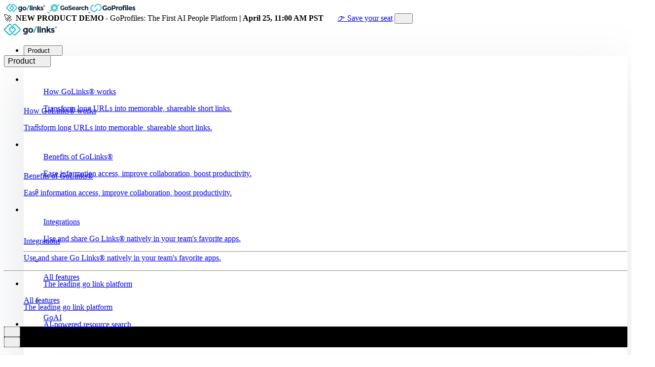

--- FILE ---
content_type: text/html; charset=UTF-8
request_url: https://app.golinks.io/apps/affinity
body_size: 24266
content:

<!DOCTYPE html>
<html lang="en">

<head nonce="ZjRjYzdhZWJiYTBjNGVkNzc3NjIzODQ3NGJjZWE2OTc3OWE1NWNjMWJhNGU5MWE3NWRiMjc2YmJiNDhjOWJmYw==">
            <!-- Google Tag Manager -->
        <script nonce="ZjRjYzdhZWJiYTBjNGVkNzc3NjIzODQ3NGJjZWE2OTc3OWE1NWNjMWJhNGU5MWE3NWRiMjc2YmJiNDhjOWJmYw==">
            (function(w, d, s, l, i) {
                w[l] = w[l] || [];
                w[l].push({
                    'gtm.start': new Date().getTime(),
                    event: 'gtm.js'
                });
                var f = d.getElementsByTagName(s)[0],
                    j = d.createElement(s),
                    dl = l != 'dataLayer' ? '&l=' + l : '';
                j.async = true;
                j.src =
                    'https://www.googletagmanager.com/gtm.js?id=' + i + dl;
                f.parentNode.insertBefore(j, f);
            })(window, document, 'script', 'dataLayer',
                "GTM-W2XPP6M"
            );
        </script>
        <!-- End Google Tag Manager -->
            <link color="#008fe2" href="https://www.golinks.io/d/images/golinks-logo-horizontal.svg" rel="mask-icon" />
            <link rel="canonical" href="https://www.golinks.io/apps/affinity" />
        <link rel="icon" type="image/x-icon" href="https://www.golinks.io/favicon.ico" />
    <link rel="icon" type="image/ico" href="https://www.golinks.io/favicon.ico" />
    <link rel="apple-touch-icon"
        href="https://app.golinks.io/d/images/logo-white.png">
    <meta charset="utf-8" />
    <meta name="apple-itunes-app" content="app-id=1629983278">
    <meta name="keywords" content="go,
        links,
        go link,
        yo links,
        yolinks,
        in links,
        inlinks,
        o links,
        olinks,
        private shortlinks,
        team shortlinks,
        internal shortlinks,
        go links,
        shortener,
        vanity links,
        golinks,
        golink,
        short urls,
        vanity urls,
        go links google,
        go link shortener,
        enterprise url shortener" />
    <meta http-equiv="Accept-CH" content="DPR, Viewport-Width, Width" />
    <meta http-equiv="content-type" content="text/html; charset=utf-8" />
    <meta http-equiv="X-UA-Compatible" content="chrome=IE8" />
    <meta http-equiv="X-UA-Compatible" content="IE=edge" />
    <meta http-equiv="X-UA-Compatible" content="IE=EmulateIE9" />
    <meta itemProp="description"
        content="GoLinks® seamlessly integrates with Affinity to improve your workflows and increase workplace productivity." />
    <meta itemProp="image" content="" />
    <meta itemProp="name" content="Explore Go Links® to use with Affinity | GoLinks®" />
    <meta name="ahrefs-site-verification" content="" />
    <meta name="author" content="GoLinks" />
    <meta name="description" content="GoLinks® seamlessly integrates with Affinity to improve your workflows and increase workplace productivity." />
    <meta name="pocket-site-verification" content="4a469e0b510780ab6842d277e45439" />
    <meta name="robots"
        content="all" />
    <meta name="slack-app-id" content="A2R4SL3JB">
    <meta name="twitter:card" content="summary_large_image" />
    <meta name="twitter:site" content="@golinks" />
    <meta name="twitter:title" content="Explore Go Links® to use with Affinity | GoLinks®" />
    <meta name="twitter:description"
        content="GoLinks® seamlessly integrates with Affinity to improve your workflows and increase workplace productivity." />
    <meta name="twitter:image:src" content="" />
    <meta name="twitter:image" content="" />
    <meta name="google-site-verification" content="5CdR0WEWFVY3Ge3WO_sqQ_lZgtslsxfXk0tEMTOea7Y" />
    <meta name="viewport" content="width=device-width, initial-scale=1" />
    <meta property="article:publisher" content="https://www.facebook.com/golinksio" />
    <meta property="fb:app_id" content="270904886614572" />
    <meta property="fb:page_id" content="280216092349801" />
    <meta property="og:description"
        content="GoLinks® seamlessly integrates with Affinity to improve your workflows and increase workplace productivity." />
    <meta property="og:image" content="" />
    <meta property="og:image:alt" content="Explore Go Links® to use with Affinity | GoLinks®" />
    <meta property="og:site_name" content="GoLinks" />
    <meta property="og:title" content="Explore Go Links® to use with Affinity | GoLinks®" />
    <meta property="og:title" content="Explore Go Links® to use with Affinity | GoLinks®" />
    <meta property="og:type" content="website" />
    <meta property="og:url" content="https://www.golinks.io/apps/affinity" />
    <meta property="twitter:url" content="https://www.golinks.io/apps/affinity" />
    <meta name="title" content="Explore Go Links® to use with Affinity | GoLinks®" />
    <title>Explore Go Links® to use with Affinity | GoLinks®    </title>

            <!-- PostHog -->
        <script nonce="ZjRjYzdhZWJiYTBjNGVkNzc3NjIzODQ3NGJjZWE2OTc3OWE1NWNjMWJhNGU5MWE3NWRiMjc2YmJiNDhjOWJmYw==">
            !function(t,e){var o,n,p,r;e.__SV||(window.posthog=e,e._i=[],e.init=function(i,s,a){function g(t,e){var o=e.split(".");2==o.length&&(t=t[o[0]],e=o[1]),t[e]=function(){t.push([e].concat(Array.prototype.slice.call(arguments,0)))}}(p=t.createElement("script")).type="text/javascript",p.crossOrigin="anonymous",p.async=!0,p.src=s.api_host+"/static/array.js",(r=t.getElementsByTagName("script")[0]).parentNode.insertBefore(p,r);var u=e;for(void 0!==a?u=e[a]=[]:a="posthog",u.people=u.people||[],u.toString=function(t){var e="posthog";return"posthog"!==a&&(e+="."+a),t||(e+=" (stub)"),e},u.people.toString=function(){return u.toString(1)+".people (stub)"},o="init capture register register_once register_for_session unregister unregister_for_session getFeatureFlag getFeatureFlagPayload isFeatureEnabled reloadFeatureFlags updateEarlyAccessFeatureEnrollment getEarlyAccessFeatures on onFeatureFlags onSessionId getSurveys getActiveMatchingSurveys renderSurvey canRenderSurvey getNextSurveyStep identify setPersonProperties group resetGroups setPersonPropertiesForFlags resetPersonPropertiesForFlags setGroupPropertiesForFlags resetGroupPropertiesForFlags reset get_distinct_id getGroups get_session_id get_session_replay_url alias set_config startSessionRecording stopSessionRecording sessionRecordingStarted captureException loadToolbar get_property getSessionProperty createPersonProfile opt_in_capturing opt_out_capturing has_opted_in_capturing has_opted_out_capturing clear_opt_in_out_capturing debug".split(" "),n=0;n<o.length;n++)g(u,o[n]);e._i.push([i,s,a])},e.__SV=1)}(document,window.posthog||[]);
            posthog.init('phc_Ebq050Yxpo2WW2XamxNJFa3l8n61vPyogucb8fec4Iy',{api_host:'https://ph.golinks.io', defaults:'2025-05-24'})
        </script>
        <!-- End PostHog -->
    
    <link rel="chrome-webstore-item" href="https://chrome.google.com/webstore/detail/mdkgfdijbhbcbajcdlebbodoppgnmhab">
    <link rel="stylesheet"
        href="https://fonts.googleapis.com/css2?family=Manrope:wght@200..800&display=swap">

    <link id="bootstrap-fallback" rel="stylesheet" disabled
        href="https://cdn.jsdelivr.net/npm/bootstrap@4.5.3/dist/css/bootstrap.min.css"
        integrity="sha384-TX8t27EcRE3e/ihU7zmQxVncDAy5uIKz4rEkgIXeMed4M0jlfIDPvg6uqKI2xXr2" crossorigin="anonymous">
    <link id="custom-style" rel="stylesheet"
        href="https://app.golinks.io/d/js/out/bootstrap.91608dbcd067535b24c6.min.css?1.1.267">
    <link id="hubspot-style" rel="stylesheet"
        href="https://app.golinks.io/d/css/raw_hubspot_form.css?1.1.267">

    <link id="navbar-style" rel="stylesheet"
    href="https://app.golinks.io/d/css/navbar.css?1.1.267">
    
    <link rel="stylesheet" href="./d/css/picturerow.css?1.1.267">
    <link rel="stylesheet" href="./d/css/app_insight.css?1.1.267">

<script type="application/ld+json">
{
    "@context": "https://schema.org",
    "@type": "BreadcrumbList",
    "itemListElement": [{
            "@type": "ListItem",
            "position": 1,
            "name": "App marketplace",
            "item": "https://www.golinks.io/apps"
        },{
            "@type": "ListItem",
            "position": 2,
            "name": "Affinity",
            "item": "https://www.golinks.io/apps/affinity"
        },{
            "@type": "ListItem",
            "position": 3,
            "name": "Insights",
            "item": "https://www.golinks.io/apps/affinity/insights"
        }
    ]
}
</script>
    <!-- Font Awesome -->
    <script src="https://kit.fontawesome.com/087e1bac9f.js" crossorigin="anonymous"
        nonce="ZjRjYzdhZWJiYTBjNGVkNzc3NjIzODQ3NGJjZWE2OTc3OWE1NWNjMWJhNGU5MWE3NWRiMjc2YmJiNDhjOWJmYw==">
    </script>
    <!-- End Font Awesome -->

    <script type="application/ld+json">
        {
            "@type": "Organization",
            "@context": "http:\u002F\u002Fschema.org",
            "name": "GoLinks",
            "url": "https:\u002F\u002Fwww.golinks.io",
            "legalName": "GoLinks® Enterprises, Inc.",
            "foundingDate": "2016",
            "sameAs": [
                "https:\u002F\u002Fwww.facebook.com\u002Fgolinksio",
                "https:\u002F\u002Fwww.instagram.com\u002Fgolinks",
                "https:\u002F\u002Fwww.linkedin.com\u002Fcompany\u002Fgolinks\u002F",
                "https:\u002F\u002Fwww.twitter.com\u002Fgolinks",
                "https:\u002F\u002Fwww.youtube.com\u002Fchannel\u002FUCZLeroh58Afjpflug9mi8VQ\u002Fvideos",
                "https:\u002F\u002Fwww.golinks.com\u002F"
            ],
            "logo": {
                "@type": "ImageObject",
                "url": "https:\u002F\u002Fwww.golinks.io\u002Fd\u002Fimages\u002Flogos\u002Fgolinks-logo-2021-dark.svg"
            },
            "address": {
                "addressCountry": "US",
                "addressLocality": "San Jose",
                "addressRegion": "CA",
                "streetAddress": "2558 Forest Ave",
                "postalCode": "95117",
                "@type": "PostalAddress"
            },
            "founders": [{
                "@type": "Person",
                "name": "Jorge Zamora"
            }],
            "contactPoint": {
                "url": "https:\u002F\u002Fwww.golinks.com\u002Fhelp",
                "@type": "ContactPoint",
                "contactType": "customer support"
            }
        }
    </script>

    <script type="application/ld+json">
        {
            "@context": "https://schema.org/",
            "@type": "SoftwareApplication",
            "name": "GoLinks",
            "applicationCategory": "URL Shortener,Bookmark Manager,Enterprise Search Software",
            "aggregateRating": {
                "@context": "https://schema.org/",
                "@type": "AggregateRating",
                "ratingValue": 9.5,
                "reviewCount": 672,
                "bestRating": 10,
                "worstRating": 0
            }
        }
    </script>

    <script type="application/ld+json">
        {
            "@context": "https:\u002F\u002Fschema.org",
            "@type": "VideoObject",
            "name": "GoLinks® - Intuitive and secure go links, shared by teams.",
            "description": "GoLinks®, intuitive and secure go links, shared by teams. GoLinks® improves productivity by helping teams find and share information fast with memorable short links called go links.",
            "thumbnailUrl": [
                "https:\u002F\u002Fi.ytimg.com\u002Fvi\u002FHDv5nv2-uLs\u002Fhqdefault.jpg?sqp=-oaymwEcCNACELwBSFXyq4qpAw4IARUAAIhCGAFwAcABBg==&rs=AOn4CLA1L-RcqkGufdqm0eRVOU6Gqhnp_A"
            ],
            "uploadDate": "2021-02-26T08:00:00+08:00",
            "duration": "PT1M18S",
            "contentUrl": "https:\u002F\u002Fwww.golinks.io\u002Fd\u002Fimages\u002Flanding\u002FGoLinks-video-preview.mp4",
            "embedUrl": "https:\u002F\u002Fwww.youtube.com\u002Fwatch?v=HDv5nv2-uLs"
        }
    </script>

    <script type="application/ld+json">
        {
            "@context": "https://schema.org",
            "@type": "FAQPage",
            "mainEntity": [
                {
                    "@type": "Question",
                    "name": "What is GoLinks?",
                    "acceptedAnswer": {
                        "@type": "Answer",
                        "text": "GoLinks is an AI-driven platform that enables teams to retrieve and share internal resources quickly using short, memorable internal links called Go Links®. It helps organizations centralize knowledge, reduce friction with long URLs, and improve productivity across teams."
                    }
                },
                {
                    "@type": "Question",
                    "name": "How does GoLinks work?",
                    "acceptedAnswer": {
                        "@type": "Answer",
                        "text": "GoLinks lets you convert long or complex URLs — for documents, dashboards, repos, wikis, etc. — into short, human-readable aliases (e.g. go/it-help). When someone in your team uses that alias, they are redirected to the target resource instantly, eliminating the need to dig through bookmarks, emails, or file trees."
                    }
                },
                {
                    "@type": "Question",
                    "name": "What features does GoLinks offer?",
                    "acceptedAnswer": {
                        "@type": "Answer",
                        "text": "Key features of GoLinks include: GO-link types (private links, unlisted links, multi-links, variable links, geo-links, aliases), collections and tags for organizing links, analytics and usage trends, browser extensions, mobile apps (iOS & Android), API & webhooks for custom integrations, QR-code generation, and role-based access control with enterprise-grade security. GoLinks also offers an AI assistant (GoAI) to help surface relevant resources quickly when exact aliases aren't known."
                    }
                },
                {
                    "@type": "Question",
                    "name": "What is GoAI and how does it enhance GoLinks?",
                    "acceptedAnswer": {
                        "@type": "Answer",
                        "text": "GoAI is GoLinks' generative-AI feature that helps users find what they need even if they don't know the exact alias. It performs semantic and lexical analysis to suggest matches, improving searchability and discovery across an organization's internal knowledge base."
                    }
                },
                {
                    "@type": "Question",
                    "name": "Why should teams use GoLinks — what are the benefits?",
                    "acceptedAnswer": {
                        "@type": "Answer",
                        "text": "Using GoLinks can significantly speed up access to internal resources, reduce context-switching, avoid link rot or messy URLs, standardize how links are shared across teams, and improve onboarding and knowledge discovery. It helps break down knowledge silos and centralize resources across apps and tools."
                    }
                },
                {
                    "@type": "Question",
                    "name": "Does GoLinks integrate with other tools and platforms?",
                    "acceptedAnswer": {
                        "@type": "Answer",
                        "text": "Yes — GoLinks supports integrations with many popular tools and platforms (e.g. wikis, code repos, docs, project-management tools) and offers browser extensions and apps so that Go Links can be accessed from anywhere. There are also APIs and webhooks for building custom integrations."
                    }
                },
                {
                    "@type": "Question",
                    "name": "Is GoLinks secure for enterprise usage?",
                    "acceptedAnswer": {
                        "@type": "Answer",
                        "text": "Yes — GoLinks supports enterprise-grade security measures including role-based access control, Single Sign-On (SSO) with provisioning/deprovisioning (SCIM), support for multiple domains, encrypted data storage, and no VPN requirement. It's built to work securely across teams and departments."
                    }
                },
                {
                    "@type": "Question",
                    "name": "Who can benefit from using GoLinks?",
                    "acceptedAnswer": {
                        "@type": "Answer",
                        "text": "Teams across engineering, IT, HR, marketing, sales, design, customer support, and project management — basically any group that uses shared digital resources — can benefit from GoLinks to streamline resource access, share documentation, track dashboards, host wikis, and more."
                    }
                },
                {
                    "@type": "Question",
                    "name": "Does GoLinks support mobile access?",
                    "acceptedAnswer": {
                        "@type": "Answer",
                        "text": "Yes — GoLinks offers mobile apps for both iOS and Android, ensuring that team members can access internal resources on the go without needing a desktop or VPN."
                    }
                },
                {
                    "@type": "Question",
                    "name": "How can I try or purchase GoLinks?",
                    "acceptedAnswer": {
                        "@type": "Answer",
                        "text": "You can sign up for a free trial or request a demo on golinks.io, and evaluate different plans depending on team size and feature needs. Pricing scales with user count and enterprise requirements."
                    }
                },
                {
                    "@type": "Question",
                    "name": "How does GoLinks compare with public URL shorteners like Bitly or Rebrandly?",
                    "acceptedAnswer": {
                        "@type": "Answer",
                        "text": "Unlike Bitly or Rebrandly — which are primarily designed for public URL shortening (e.g. marketing links) — GoLinks is optimized for internal link management and knowledge sharing. GoLinks supports human-readable go/ aliasing, link editing, link grouping and organization, analytics, secure internal access via SSO/permissions, and integrations with business tools. This makes it more suitable for intranet, internal docs, code-repos, dashboards, and private resources rather than public marketing links."
                    }
                },
                {
                    "@type": "Question",
                    "name": "What are some alternatives to GoLinks for internal knowledge management / link sharing — and how do they compare?",
                    "acceptedAnswer": {
                        "@type": "Answer",
                        "text": "Alternatives include internal-wiki / knowledge-base tools such as Notion, Confluence, Slite, Nuclino, among others. Notion provides flexible customization and supports various content types (docs, databases, dashboards), and is easy to adopt, though searchability and enterprise-scale structure may lag for very large orgs. Confluence is well-suited for large teams needing structured documentation, robust permissions and deep integrations (e.g. with issue-tracking systems). Tools like Slite or Nuclino trade some advanced features for easier onboarding or lighter-weight knowledge bases. By contrast, GoLinks serves as a unifying layer focused on link-level access: for organizations already using wikis, docs, repos, dashboards etc., GoLinks adds a simple, consistent, alias-based entry point across them — often improving discoverability and reducing friction compared with navigating multiple siloed tools."
                    }
                },
                {
                    "@type": "Question",
                    "name": "When does GoLinks make sense vs when might a wiki or knowledge-base tool make more sense?",
                    "acceptedAnswer": {
                        "@type": "Answer",
                        "text": "If your team's knowledge is spread across many systems (dashboards, docs, repos, tickets, wikis, etc.), and you want a simple, unified way to access resources via memorable aliases, GoLinks makes sense. If instead you need to build and maintain rich documents, collaborate on content, manage versioned docs, or structure long-form knowledge (handbooks, SOPs, policies), a wiki/knowledge-base tool like Confluence or Notion might complement or even replace GoLinks — especially for content creation rather than just linking."
                    }
                }
            ]
        }
    </script>

            <!-- Google One Tap -->
        <script type="text/javascript" nonce="ZjRjYzdhZWJiYTBjNGVkNzc3NjIzODQ3NGJjZWE2OTc3OWE1NWNjMWJhNGU5MWE3NWRiMjc2YmJiNDhjOWJmYw=="
            src="https://accounts.google.com/gsi/client" async>

        </script>
        <!-- End Google One Tap -->
    
    </head>

<body class="">
            <!-- Google Tag Manager (noscript) -->
        <noscript><iframe
                src="https://www.googletagmanager.com/ns.html?id=GTM-W2XPP6M"
                height="0" width="0" style="display:none;visibility:hidden"></iframe></noscript>
        <!-- End Google Tag Manager (noscript) -->

                    <!-- Facebook Pixel Code -->
            <script nonce="ZjRjYzdhZWJiYTBjNGVkNzc3NjIzODQ3NGJjZWE2OTc3OWE1NWNjMWJhNGU5MWE3NWRiMjc2YmJiNDhjOWJmYw==">
                ! function(f, b, e, v, n, t, s) {
                    if (f.fbq) return;
                    n = f.fbq = function() {
                        n.callMethod ?
                            n.callMethod.apply(n, arguments) : n.queue.push(arguments)
                    };
                    if (!f._fbq) f._fbq = n;
                    n.push = n;
                    n.loaded = !0;
                    n.version = '2.0';
                    n.queue = [];
                    t = b.createElement(e);
                    t.async = !0;
                    t.src = v;
                    s = b.getElementsByTagName(e)[0];
                    s.parentNode.insertBefore(t, s)
                }(window, document, 'script',
                    'https://connect.facebook.net/en_US/fbevents.js');
                fbq('init', '1976149159839955');
                fbq('track', 'PageView');
            </script>
            <noscript>
                <img height="1" width="1" style="display:none"
                    src="https://www.facebook.com/tr?id=1976149159839955&ev=PageView&noscript=1" />
            </noscript>
            <!-- End Facebook Pixel Code -->
            
    <div class="CookieBanner"></div>
    <div class="body">
                            <div class="w-100 bg-light-gray" id="ExternalAppSwitcher">
            <div class="container px-0 px-md-2">
                <div class="ml-md-n2 d-flex justify-content-around justify-content-md-start w-100 flex-wrap">
                    <a href="https://app.golinks.io/" class="bg-white flex-grow-1 text-center px-md-2 py-1 pe-none" style="max-width: 124px;">
                        <img src="https://app.golinks.io/d/images/logos/golinks_logo_2023.svg"
                            alt="GoSearch logo" height="16" width="88">
                    </a>
                    <a href="https://www.gosearch.ai/landing.php?ref=golinks"
                        class="flex-grow-1 text-center px-md-2 py-1" style="max-width: 124px;">
                        <img class="grayscale"
                            src="https://app.golinks.io/d/images/logos/gosearch_logo_2023.svg"
                            alt="GoSearch logo" height="16" width="79">
                    </a>
                    <a href="https://www.goprofiles.io/landing.php?ref=golinks"
                        class="flex-grow-1 text-center px-md-2 py-1" style="max-width: 124px;">
                        <img class="grayscale"
                            src="https://app.golinks.io/d/images/logos/goprofiles_logo_2023.svg"
                            alt="GoProfiles logo" height="16" width="92">
                    </a>
                </div>
            </div>
        </div>
        
<nav id="html-external-header-v3"
    class="navbar navbar-v3 sticky-top z-index-sticky-4 justify-content-around flex-column px-0 py-0">
            <div class="external-nav-bar-banner bg-info align-items-center justify-content-between p-1 py-1-5 w-100 alert alert-dismissible fade show d-none mb-0-5"
            style="border-radius: initial; margin-top: -1px" role="alert" id="external-nav-banner-1">
            <span></span>
            <span class='typography-body text-white text-center' style="font-size: 16px">
                🚀 &nbsp;<strong>NEW PRODUCT DEMO</strong> - GoProfiles: The First AI People Platform <strong>| April
                    25, 11:00 AM PST</strong>
                &nbsp; &nbsp; &nbsp;
                <a style="text-decoration: underline;" class="font-weight-bold text-white text-nowrap"
                    href="https://www.goprofiles.io/intro-to-goprofiles-webinar" target="_blank"
                    rel="noopener noreferrer"> 👉 Save your seat</a>
            </span>
            <button type="button" class="close text-white position-relative p-0 mr-sm-2" data-dismiss="alert"
                aria-label="Close" style="opacity: 1; text-shadow: initial" id="dismiss-banner1">
                <i class="fa fa-times fa-lg text-white" aria-hidden="true"></i>
            </button>
        </div>
        <script nonce="ZjRjYzdhZWJiYTBjNGVkNzc3NjIzODQ3NGJjZWE2OTc3OWE1NWNjMWJhNGU5MWE3NWRiMjc2YmJiNDhjOWJmYw==">
            var lsDismissKey = 'dismissedExternalBanner1';
            document.getElementById('dismiss-banner1').onclick = function() {
                window.localStorage.setItem(lsDismissKey, 'true')
            }
            var showBanner1 = window.localStorage.getItem(lsDismissKey) !== 'true';
            var banner1 = document.getElementById('external-nav-banner-1');

            function isBeforeOrOnApril25th2024() {
                var currentDate = new Date();
                var referenceDate = new Date('2024-04-26');
                return currentDate < referenceDate;
            }
            if (showBanner1 && isBeforeOrOnApril25th2024()) {
                banner1.classList.add('d-flex');
                banner1.classList.remove('d-none');
            }
        </script>
                        <!-- Google OneTap Sign In-->
        <div id="g_id_onload"             data-client_id="277405043093-a4b6snmjg3ud5l1heq695a7l5c0fd9vn.apps.googleusercontent.com"
            data-context="use"
            data-login_uri="https://app.golinks.io/oauth2callback.php"
            data-cancel_on_tap_outside="false"
            data-hd="*"
            data-state="https%3A%2F%2Fapp.golinks.io%2F"
            data-itp_support="true"
            data-prompt_parent_id="g_id_container">
        </div>
            <div id="g_id_container" style="position: absolute; top: 75px; right: 20px; z-index: 99999;"></div>
    
    <div class="w-100 position-relative bg-white" id="nav-wrapper">
        <div class="container-xl mx-auto px-2 px-md-3 px-xl-0 d-flex justify-content-between align-items-center position-relative"
            style="height: 64px;">
            <!-- Brand link -->
            <a id="html-external-header-v3-brand"
                href="https://app.golinks.io/" data-ga-on="click"
                data-ga-event-category="Navigate" data-ga-event-action="brand-click">
                <picture>
                    <source
                        srcset="https://app.golinks.io/d/images/logos/golinks-logo-2021-dark.svg"
                        width="147" height="34" alt="GoLinks® Logo" media="(min-width:992px)" />
                    <img height="24"
                        src="https://app.golinks.io/d/images/logos/golinks-logo-2021-dark-small.svg"
                        alt="GoLinks® Logo" />
                </picture>
            </a>
                        <ul class="list-unstyled mb-0 d-lg-flex d-none h-100">
        <li
        class="mb-0 ">
                <button
            id="product-desktop-trigger"
            type="button"
            class="btn text-dark h-100 py-0 rounded-0 d-flex gap-1 align-items-center px-lg-2 px-1 shadow-none nav-dropdown-desktop-toggle border-0 collapsed"
            data-toggle="collapse"
            data-target="#product-desktop-dropdown"
            aria-expanded="false"
            aria-controls="product-desktop-dropdown">
            Product            <i class="far fa-chevron-down toggle-collapsed" style="width: 14px;"></i>
        </button>
        <div class="w-100 collapse inset-0 bg-surface-gray position-fixed nav-desktop-menu overflow-auto nav-dropdown-wrapper border-top"
    style="box-shadow: 0px 36px 100px 0px rgba(109, 120, 136, 0.20); max-height:90vh; z-index:-1; left:0; top:65px;"
    id="product-desktop-dropdown" data-parent="#nav-wrapper">
    <!-- data-parent maps to the wrapper for this collapsible component -->
    <div class="w-100 bg-white overflow-hidden">
        <div class="container-xl flex-nowrap align-items-start px-0 py-5 px-3 nav-dropdown-menu">
            <div class="flex-grow-1 w-100">
                <div class="w-100">
                    <ul class="mb-0 w-100 list-unstyled d-grid gap-3 nav-showcase-wrapper pt-0">
        <li class="mb-0 py-md-0 py-1 pl-4 pr-3 pl-md-0 pr-md-0">
        <a href="https://app.golinks.io/how-go-links-work.php"
            class="hover-text-primary text-dark d-md-block d-flex align-items-center gap-2">
            <div class="d-flex align-items-center justify-content-center bg-light-primary rounded"
                style="min-width: 48px; min-height: 48px; max-height:48px; max-width:48px;">
                <i class="far fa-lightbulb-on text-primary"
                    style="font-size: 20px"></i>
            </div>
            <div class="pt-md-1 pt-0">
                <p class="mb-0 pb-0-5 font-weight-bold" style="font-size: 16px">
                    How GoLinks® works                </p>
                <p class="mb-0 text-subdued-text typography-body">
                    Transform long URLs into memorable, shareable short links.                </p>
            </div>
        </a>
    </li>
        <li class="mb-0 py-md-0 py-1 pl-4 pr-3 pl-md-0 pr-md-0">
        <a href="https://app.golinks.io/benefits-of-go-links.php"
            class="hover-text-primary text-dark d-md-block d-flex align-items-center gap-2">
            <div class="d-flex align-items-center justify-content-center bg-light-primary rounded"
                style="min-width: 48px; min-height: 48px; max-height:48px; max-width:48px;">
                <i class="far fa-smile text-primary"
                    style="font-size: 20px"></i>
            </div>
            <div class="pt-md-1 pt-0">
                <p class="mb-0 pb-0-5 font-weight-bold" style="font-size: 16px">
                    Benefits of GoLinks®                </p>
                <p class="mb-0 text-subdued-text typography-body">
                    Ease information access, improve collaboration, boost productivity.                </p>
            </div>
        </a>
    </li>
        <li class="mb-0 py-md-0 py-1 pl-4 pr-3 pl-md-0 pr-md-0">
        <a href="https://app.golinks.io/integrations.php"
            class="hover-text-primary text-dark d-md-block d-flex align-items-center gap-2">
            <div class="d-flex align-items-center justify-content-center bg-light-primary rounded"
                style="min-width: 48px; min-height: 48px; max-height:48px; max-width:48px;">
                <i class="far fa-plug text-primary"
                    style="font-size: 20px"></i>
            </div>
            <div class="pt-md-1 pt-0">
                <p class="mb-0 pb-0-5 font-weight-bold" style="font-size: 16px">
                    Integrations                </p>
                <p class="mb-0 text-subdued-text typography-body">
                    Use and share Go Links® natively in your team's favorite apps.                </p>
            </div>
        </a>
    </li>
    </ul>
                    <hr class="my-5" />
                                        <ul class="mb-0 w-100 list-unstyled d-grid gap-md-3 gap-0 nav-dropdown-grid-wrapper">
        <li class="mb-0 py-md-0 py-1 pl-4 pr-3 pl-md-0 pr-md-0">
        <a href="https://app.golinks.io/features.php"
            class="text-dark hover-text-primary">
            <div class="d-flex align-items-center gap-1" style="width: fit-content; height:32px;">
                <div class="d-flex align-items-center justify-content-center" style="width:32px;">
                    <i class="far fa-grid-round fa-lg"
                        style="font-size: 16px; width:16px"></i>
                </div>
                <p class="d-block mb-0 font-weight-bold" style="font-size: 16px;">
                    All features                </p>
            </div>
            <div class="d-md-flex d-none gap-1">
                <div style="min-width: 32px"></div>
                <p class="mb-0 typography-body text-subdued-text">
                    The leading go link platform                </p>
            </div>
        </a>
    </li>
        <li class="mb-0 py-md-0 py-1 pl-4 pr-3 pl-md-0 pr-md-0">
        <a href="https://app.golinks.io/go-links-ai.php"
            class="text-dark hover-text-primary">
            <div class="d-flex align-items-center gap-1" style="width: fit-content; height:32px;">
                <div class="d-flex align-items-center justify-content-center" style="width:32px;">
                    <i class="far fa-sparkles fa-lg"
                        style="font-size: 16px; width:16px"></i>
                </div>
                <p class="d-block mb-0 font-weight-bold" style="font-size: 16px;">
                    GoAI                </p>
            </div>
            <div class="d-md-flex d-none gap-1">
                <div style="min-width: 32px"></div>
                <p class="mb-0 typography-body text-subdued-text">
                    AI-powered resource search                </p>
            </div>
        </a>
    </li>
        <li class="mb-0 py-md-0 py-1 pl-4 pr-3 pl-md-0 pr-md-0">
        <a href="https://app.golinks.io/dashboard.php"
            class="text-dark hover-text-primary">
            <div class="d-flex align-items-center gap-1" style="width: fit-content; height:32px;">
                <div class="d-flex align-items-center justify-content-center" style="width:32px;">
                    <i class="far fa-objects-column fa-lg"
                        style="font-size: 16px; width:16px"></i>
                </div>
                <p class="d-block mb-0 font-weight-bold" style="font-size: 16px;">
                    Dashboard                </p>
            </div>
            <div class="d-md-flex d-none gap-1">
                <div style="min-width: 32px"></div>
                <p class="mb-0 typography-body text-subdued-text">
                    Team knowledge library                </p>
            </div>
        </a>
    </li>
        <li class="mb-0 py-md-0 py-1 pl-4 pr-3 pl-md-0 pr-md-0">
        <a href="https://app.golinks.io/mobile-app.php"
            class="text-dark hover-text-primary">
            <div class="d-flex align-items-center gap-1" style="width: fit-content; height:32px;">
                <div class="d-flex align-items-center justify-content-center" style="width:32px;">
                    <i class="far fa-mobile-screen-button fa-lg"
                        style="font-size: 16px; width:16px"></i>
                </div>
                <p class="d-block mb-0 font-weight-bold" style="font-size: 16px;">
                    Mobile app                </p>
            </div>
            <div class="d-md-flex d-none gap-1">
                <div style="min-width: 32px"></div>
                <p class="mb-0 typography-body text-subdued-text">
                    GoLinks® for iOS and Android                </p>
            </div>
        </a>
    </li>
        <li class="mb-0 py-md-0 py-1 pl-4 pr-3 pl-md-0 pr-md-0">
        <a href="https://app.golinks.io/product-analytics.php"
            class="text-dark hover-text-primary">
            <div class="d-flex align-items-center gap-1" style="width: fit-content; height:32px;">
                <div class="d-flex align-items-center justify-content-center" style="width:32px;">
                    <i class="far fa-chart-column fa-lg"
                        style="font-size: 16px; width:16px"></i>
                </div>
                <p class="d-block mb-0 font-weight-bold" style="font-size: 16px;">
                    Analytics                </p>
            </div>
            <div class="d-md-flex d-none gap-1">
                <div style="min-width: 32px"></div>
                <p class="mb-0 typography-body text-subdued-text">
                    Insights across your apps                </p>
            </div>
        </a>
    </li>
        <li class="mb-0 py-md-0 py-1 pl-4 pr-3 pl-md-0 pr-md-0">
        <a href="https://app.golinks.io/security.php"
            class="text-dark hover-text-primary">
            <div class="d-flex align-items-center gap-1" style="width: fit-content; height:32px;">
                <div class="d-flex align-items-center justify-content-center" style="width:32px;">
                    <i class="far fa-lock-alt fa-lg"
                        style="font-size: 16px; width:16px"></i>
                </div>
                <p class="d-block mb-0 font-weight-bold" style="font-size: 16px;">
                    Security                </p>
            </div>
            <div class="d-md-flex d-none gap-1">
                <div style="min-width: 32px"></div>
                <p class="mb-0 typography-body text-subdued-text">
                    Data privacy by design                </p>
            </div>
        </a>
    </li>
        <li class="mb-0 py-md-0 py-1 pl-4 pr-3 pl-md-0 pr-md-0">
        <a href="https://app.golinks.io/pricing.php"
            class="text-dark hover-text-primary">
            <div class="d-flex align-items-center gap-1" style="width: fit-content; height:32px;">
                <div class="d-flex align-items-center justify-content-center" style="width:32px;">
                    <i class="far fa-box-dollar fa-lg"
                        style="font-size: 16px; width:16px"></i>
                </div>
                <p class="d-block mb-0 font-weight-bold" style="font-size: 16px;">
                    Pricing                </p>
            </div>
            <div class="d-md-flex d-none gap-1">
                <div style="min-width: 32px"></div>
                <p class="mb-0 typography-body text-subdued-text">
                    Plans for every type of team                </p>
            </div>
        </a>
    </li>
    </ul>
                                    </div>
            </div>
            <div class="d-lg-flex d-none position-relative">
                                <div class="p-3 rounded spotlight-card ml-xl-4 ml-2"
    style="z-index: 1; background-color: #E5F8F7">
    <picture class="img-fluid d-block mx-auto spotlight-image rounded">
        <img src="https://app.golinks.io/d/images/external/navbar/golinks-roi.png"
            alt="GoLinks® ROI"
            width="100%" class="rounded" loading="lazy" />
    </picture>
    <div class="pt-3">
        <h5 class="mb-0">
            Stop wasting hours on inefficient knowledge access and sharing        </h5>
        <p class="mb-0 text-subdued-text typography-body">
            See how with a live demo of GoLinks        </p>
        <div class="d-flex flex-column gap-1 pt-2">
                                    <a href="https://app.golinks.io/sales.php"
                class="text-dark hover-text-primary typography-body d-flex align-items-center font-weight-bold gap-1"
                style="height:20px;">
                <i class="far fa-headset text-primary"
                    style="font-size: 16px; width: 16px;"></i>
                Book a demo            </a>
                                                <a href="https://app.golinks.io/pricing.php"
                class="text-dark hover-text-primary typography-body d-flex align-items-center font-weight-bold gap-1"
                style="height:20px;">
                <i class="far fa-box-dollar text-primary"
                    style="font-size: 16px; width: 16px;"></i>
                Explore plans            </a>
                                </div>
    </div>
</div>
                                <div class="position-absolute bg-really-light-gray"
                    style="top: -61px; left: 0; height: 1000px; width: 100vw">
                </div>
            </div>
        </div>
    </div>
</div>
            </li>
        <li
        class="mb-0 ">
                <button
            id="solutions-desktop-trigger"
            type="button"
            class="btn text-dark h-100 py-0 rounded-0 d-flex gap-1 align-items-center px-lg-2 px-1 shadow-none nav-dropdown-desktop-toggle border-0 collapsed"
            data-toggle="collapse"
            data-target="#solutions-desktop-dropdown"
            aria-expanded="false"
            aria-controls="solutions-desktop-dropdown">
            Solutions            <i class="far fa-chevron-down toggle-collapsed" style="width: 14px;"></i>
        </button>
        <div class="w-100 collapse inset-0 bg-surface-gray position-fixed nav-desktop-menu overflow-auto nav-dropdown-wrapper border-top"
    style="box-shadow: 0px 36px 100px 0px rgba(109, 120, 136, 0.20); max-height:90vh; z-index:-1; left:0; top:65px;"
    id="solutions-desktop-dropdown" data-parent="#nav-wrapper">
    <!-- data-parent maps to the wrapper for this collapsible component -->
    <div class="w-100 bg-white overflow-hidden">
        <div class="container-xl flex-nowrap align-items-start px-0 py-5 px-3 nav-dropdown-menu">
            <div class="flex-grow-1 w-100">
                <div class="w-100">
                    <ul class="mb-0 w-100 list-unstyled d-grid gap-3 nav-showcase-wrapper pt-0">
        <li class="mb-0 py-md-0 py-1 pl-4 pr-3 pl-md-0 pr-md-0">
        <a href="https://app.golinks.io/solutions-overview.php"
            class="hover-text-primary text-dark d-md-block d-flex align-items-center gap-2">
            <div class="d-flex align-items-center justify-content-center bg-light-secondary rounded"
                style="min-width: 48px; min-height: 48px; max-height:48px; max-width:48px;">
                <i class="far fa-puzzle-piece text-secondary"
                    style="font-size: 20px"></i>
            </div>
            <div class="pt-md-1 pt-0">
                <p class="mb-0 pb-0-5 font-weight-bold" style="font-size: 16px">
                    Solutions overview                </p>
                <p class="mb-0 text-subdued-text typography-body">
                    Roll out GoLinks® company-wide and see every team use it daily.                </p>
            </div>
        </a>
    </li>
        <li class="mb-0 py-md-0 py-1 pl-4 pr-3 pl-md-0 pr-md-0">
        <a href="https://app.golinks.io/remote-work.php"
            class="hover-text-primary text-dark d-md-block d-flex align-items-center gap-2">
            <div class="d-flex align-items-center justify-content-center bg-light-secondary rounded"
                style="min-width: 48px; min-height: 48px; max-height:48px; max-width:48px;">
                <i class="far fa-earth-america text-secondary"
                    style="font-size: 20px"></i>
            </div>
            <div class="pt-md-1 pt-0">
                <p class="mb-0 pb-0-5 font-weight-bold" style="font-size: 16px">
                    Remote teams                </p>
                <p class="mb-0 text-subdued-text typography-body">
                    Fuel asynchronous work and empower productivity anywhere.                </p>
            </div>
        </a>
    </li>
        <li class="mb-0 py-md-0 py-1 pl-4 pr-3 pl-md-0 pr-md-0">
        <a href="https://app.golinks.io/open-source.php"
            class="hover-text-primary text-dark d-md-block d-flex align-items-center gap-2">
            <div class="d-flex align-items-center justify-content-center bg-light-secondary rounded"
                style="min-width: 48px; min-height: 48px; max-height:48px; max-width:48px;">
                <i class="far fa-hammer text-secondary"
                    style="font-size: 20px"></i>
            </div>
            <div class="pt-md-1 pt-0">
                <p class="mb-0 pb-0-5 font-weight-bold" style="font-size: 16px">
                    GoLinks® vs. open source                </p>
                <p class="mb-0 text-subdued-text typography-body">
                    More advanced features and enterprise grade security await.                </p>
            </div>
        </a>
    </li>
    </ul>
                    <hr class="my-5" />
                                        <ul class="mb-0 w-100 list-unstyled d-grid gap-md-3 gap-0 nav-dropdown-grid-wrapper">
        <li class="mb-0 py-md-0 py-1 pl-4 pr-3 pl-md-0 pr-md-0">
        <a href="https://app.golinks.io/solution-engineering.php"
            class="text-dark hover-text-primary">
            <div class="d-flex align-items-center gap-1" style="width: fit-content; height:32px;">
                <div class="d-flex align-items-center justify-content-center" style="width:32px;">
                    <i class="far fa-code fa-lg"
                        style="font-size: 16px; width:16px"></i>
                </div>
                <p class="d-block mb-0 font-weight-bold" style="font-size: 16px;">
                    Engineering                </p>
            </div>
            <div class="d-md-flex d-none gap-1">
                <div style="min-width: 32px"></div>
                <p class="mb-0 typography-body text-subdued-text">
                    Boost efficiency, ship faster                </p>
            </div>
        </a>
    </li>
        <li class="mb-0 py-md-0 py-1 pl-4 pr-3 pl-md-0 pr-md-0">
        <a href="https://app.golinks.io/solution-it.php"
            class="text-dark hover-text-primary">
            <div class="d-flex align-items-center gap-1" style="width: fit-content; height:32px;">
                <div class="d-flex align-items-center justify-content-center" style="width:32px;">
                    <i class="far fa-server fa-lg"
                        style="font-size: 16px; width:16px"></i>
                </div>
                <p class="d-block mb-0 font-weight-bold" style="font-size: 16px;">
                    IT                </p>
            </div>
            <div class="d-md-flex d-none gap-1">
                <div style="min-width: 32px"></div>
                <p class="mb-0 typography-body text-subdued-text">
                    Streamline your tech stack                </p>
            </div>
        </a>
    </li>
        <li class="mb-0 py-md-0 py-1 pl-4 pr-3 pl-md-0 pr-md-0">
        <a href="https://app.golinks.io/solution-hr.php"
            class="text-dark hover-text-primary">
            <div class="d-flex align-items-center gap-1" style="width: fit-content; height:32px;">
                <div class="d-flex align-items-center justify-content-center" style="width:32px;">
                    <i class="far fa-user-gear fa-lg"
                        style="font-size: 16px; width:16px"></i>
                </div>
                <p class="d-block mb-0 font-weight-bold" style="font-size: 16px;">
                    HR                </p>
            </div>
            <div class="d-md-flex d-none gap-1">
                <div style="min-width: 32px"></div>
                <p class="mb-0 typography-body text-subdued-text">
                    Connect info and people                </p>
            </div>
        </a>
    </li>
        <li class="mb-0 py-md-0 py-1 pl-4 pr-3 pl-md-0 pr-md-0">
        <a href="https://app.golinks.io/solution-marketing.php"
            class="text-dark hover-text-primary">
            <div class="d-flex align-items-center gap-1" style="width: fit-content; height:32px;">
                <div class="d-flex align-items-center justify-content-center" style="width:32px;">
                    <i class="far fa-bullhorn fa-lg"
                        style="font-size: 16px; width:16px"></i>
                </div>
                <p class="d-block mb-0 font-weight-bold" style="font-size: 16px;">
                    Marketing                </p>
            </div>
            <div class="d-md-flex d-none gap-1">
                <div style="min-width: 32px"></div>
                <p class="mb-0 typography-body text-subdued-text">
                    Fuel campaign collaboration                </p>
            </div>
        </a>
    </li>
        <li class="mb-0 py-md-0 py-1 pl-4 pr-3 pl-md-0 pr-md-0">
        <a href="https://app.golinks.io/solution-sales.php"
            class="text-dark hover-text-primary">
            <div class="d-flex align-items-center gap-1" style="width: fit-content; height:32px;">
                <div class="d-flex align-items-center justify-content-center" style="width:32px;">
                    <i class="far fa-handshake-simple fa-lg"
                        style="font-size: 16px; width:16px"></i>
                </div>
                <p class="d-block mb-0 font-weight-bold" style="font-size: 16px;">
                    Sales                </p>
            </div>
            <div class="d-md-flex d-none gap-1">
                <div style="min-width: 32px"></div>
                <p class="mb-0 typography-body text-subdued-text">
                    Access resources anywhere                </p>
            </div>
        </a>
    </li>
        <li class="mb-0 py-md-0 py-1 pl-4 pr-3 pl-md-0 pr-md-0">
        <a href="https://app.golinks.io/solution-design.php"
            class="text-dark hover-text-primary">
            <div class="d-flex align-items-center gap-1" style="width: fit-content; height:32px;">
                <div class="d-flex align-items-center justify-content-center" style="width:32px;">
                    <i class="far fa-object-group fa-lg"
                        style="font-size: 16px; width:16px"></i>
                </div>
                <p class="d-block mb-0 font-weight-bold" style="font-size: 16px;">
                    Design                </p>
            </div>
            <div class="d-md-flex d-none gap-1">
                <div style="min-width: 32px"></div>
                <p class="mb-0 typography-body text-subdued-text">
                    Improve workflow handoff                </p>
            </div>
        </a>
    </li>
        <li class="mb-0 py-md-0 py-1 pl-4 pr-3 pl-md-0 pr-md-0">
        <a href="https://app.golinks.io/solution-customer-support.php"
            class="text-dark hover-text-primary">
            <div class="d-flex align-items-center gap-1" style="width: fit-content; height:32px;">
                <div class="d-flex align-items-center justify-content-center" style="width:32px;">
                    <i class="far fa-comments fa-lg"
                        style="font-size: 16px; width:16px"></i>
                </div>
                <p class="d-block mb-0 font-weight-bold" style="font-size: 16px;">
                    Customer support                </p>
            </div>
            <div class="d-md-flex d-none gap-1">
                <div style="min-width: 32px"></div>
                <p class="mb-0 typography-body text-subdued-text">
                    Find answers, resolve issues                </p>
            </div>
        </a>
    </li>
        <li class="mb-0 py-md-0 py-1 pl-4 pr-3 pl-md-0 pr-md-0">
        <a href="https://app.golinks.io/solution-project-management.php"
            class="text-dark hover-text-primary">
            <div class="d-flex align-items-center gap-1" style="width: fit-content; height:32px;">
                <div class="d-flex align-items-center justify-content-center" style="width:32px;">
                    <i class="far fa-list-check fa-lg"
                        style="font-size: 16px; width:16px"></i>
                </div>
                <p class="d-block mb-0 font-weight-bold" style="font-size: 16px;">
                    Project management                </p>
            </div>
            <div class="d-md-flex d-none gap-1">
                <div style="min-width: 32px"></div>
                <p class="mb-0 typography-body text-subdued-text">
                    Plan, track, deliver faster                </p>
            </div>
        </a>
    </li>
    </ul>
                                    </div>
            </div>
            <div class="d-lg-flex d-none position-relative">
                                <div class="p-3 rounded spotlight-card ml-xl-4 ml-2"
    style="z-index: 1; background-color: #E5F6FD">
    <picture class="img-fluid d-block mx-auto spotlight-image rounded">
        <img src="https://app.golinks.io/d/images/external/navbar/golinks-demo-thumbnail.png"
            alt="GoLinks® ROI"
            width="100%" class="rounded" loading="lazy" />
    </picture>
    <div class="pt-3">
        <h5 class="mb-0">
            Watch how teams use GoLinks®        </h5>
        <p class="mb-0 text-subdued-text typography-body">
            See how GoLinks® helps teams collaborate better and work faster.        </p>
        <div class="d-flex flex-column gap-1 pt-2">
                                    <button data-toggle="modal"
                data-target="#watch-how-teams-use-golinks-modal"
                class="text-dark hover-text-primary typography-body d-flex align-items-center font-weight-bold gap-1 p-0 btn border-0"
                style="height:20px;">
                <i class="far fa-circle-play text-primary"
                    style="font-size: 16px; width: 16px;"></i>
                Watch video            </button>
                                                <a href="https://app.golinks.io/sales.php"
                class="text-dark hover-text-primary typography-body d-flex align-items-center font-weight-bold gap-1"
                style="height:20px;">
                <i class="far fa-headset text-primary"
                    style="font-size: 16px; width: 16px;"></i>
                Book a demo            </a>
                                </div>
    </div>
</div>
                                <div class="position-absolute bg-really-light-gray"
                    style="top: -61px; left: 0; height: 1000px; width: 100vw">
                </div>
            </div>
        </div>
    </div>
</div>
            </li>
        <li
        class="mb-0 ">
                <button
            id="customers-desktop-trigger"
            type="button"
            class="btn text-dark h-100 py-0 rounded-0 d-flex gap-1 align-items-center px-lg-2 px-1 shadow-none nav-dropdown-desktop-toggle border-0 collapsed"
            data-toggle="collapse"
            data-target="#customers-desktop-dropdown"
            aria-expanded="false"
            aria-controls="customers-desktop-dropdown">
            Customers            <i class="far fa-chevron-down toggle-collapsed" style="width: 14px;"></i>
        </button>
        <div class="w-100 collapse inset-0 bg-surface-gray position-fixed nav-desktop-menu overflow-auto nav-dropdown-wrapper border-top"
    style="box-shadow: 0px 36px 100px 0px rgba(109, 120, 136, 0.20); max-height:90vh; z-index:-1; left:0; top:65px;"
    id="customers-desktop-dropdown" data-parent="#nav-wrapper">
    <!-- data-parent maps to the wrapper for this collapsible component -->
    <div class="w-100 bg-white overflow-hidden">
        <div class="container-xl flex-nowrap align-items-start px-0 py-5 px-3 nav-dropdown-menu">
            <div class="flex-grow-1 w-100">
                <div class="w-100">
                    <ul class="mb-0 w-100 list-unstyled d-grid gap-3 nav-showcase-wrapper pt-0">
        <li class="mb-0 py-md-0 py-1 pl-4 pr-3 pl-md-0 pr-md-0">
        <a href="https://app.golinks.io/customers.php"
            class="hover-text-primary text-dark d-md-block d-flex align-items-center gap-2">
            <div class="d-flex align-items-center justify-content-center bg-light-purple rounded"
                style="min-width: 48px; min-height: 48px; max-height:48px; max-width:48px;">
                <i class="fas fa-quote-right text-purple"
                    style="font-size: 20px"></i>
            </div>
            <div class="pt-md-1 pt-0">
                <p class="mb-0 pb-0-5 font-weight-bold" style="font-size: 16px">
                    Customer stories                </p>
                <p class="mb-0 text-subdued-text typography-body">
                    Our customers trust GoLinks® to save time, money, and headaches.                </p>
            </div>
        </a>
    </li>
        <li class="mb-0 py-md-0 py-1 pl-4 pr-3 pl-md-0 pr-md-0">
        <a href="https://app.golinks.io/wall-of-love.php"
            class="hover-text-primary text-dark d-md-block d-flex align-items-center gap-2">
            <div class="d-flex align-items-center justify-content-center bg-light-purple rounded"
                style="min-width: 48px; min-height: 48px; max-height:48px; max-width:48px;">
                <i class="far fa-heart text-purple"
                    style="font-size: 20px"></i>
            </div>
            <div class="pt-md-1 pt-0">
                <p class="mb-0 pb-0-5 font-weight-bold" style="font-size: 16px">
                    Wall of love                </p>
                <p class="mb-0 text-subdued-text typography-body">
                    Viral adoption and glowing reviews from all industries and team sizes.                </p>
            </div>
        </a>
    </li>
    </ul>
                    <hr class="my-5" />
                                        <ul class="mb-0 w-100 list-unstyled d-flex gap-1 flex-wrap align-items-center py-md-0 py-1">
        <li class="mb-0 py-md-0 py-1 pl-md-0 pl-4 pr-3 pr-md-0">
        <a class="btn btn-link p-0 border-0 m-0 d-block"
            href="https://www.g2.com/products/golinks/reviews?utm_source=rewards-badge" target="_blank"
            rel="noopener noreferrer">
            <img loading="lazy"
                src="https://app.golinks.io/d/images/external/common/g2/badges/g2-25-leader.svg"
                alt="G2 2025 Leader award badge"
                width="72"
                title="G2 2025 Leader award badge" />
        </a>
    </li>
        <li class="mb-0 py-md-0 py-1 pl-md-0 pl-4 pr-3 pr-md-0">
        <a class="btn btn-link p-0 border-0 m-0 d-block"
            href="https://www.g2.com/products/golinks/reviews?utm_source=rewards-badge" target="_blank"
            rel="noopener noreferrer">
            <img loading="lazy"
                src="https://app.golinks.io/d/images/external/common/g2/badges/g2-25-momentum-leader.svg"
                alt="G2 2025 Momentum Leader award badge"
                width="72"
                title="G2 2025 Momentum Leader award badge" />
        </a>
    </li>
        <li class="mb-0 py-md-0 py-1 pl-md-0 pl-4 pr-3 pr-md-0">
        <a class="btn btn-link p-0 border-0 m-0 d-block"
            href="https://www.g2.com/products/golinks/reviews?utm_source=rewards-badge" target="_blank"
            rel="noopener noreferrer">
            <img loading="lazy"
                src="https://app.golinks.io/d/images/external/common/g2/badges/g2-25-high-performer.svg"
                alt="G2 2025 High Performer award badge"
                width="72"
                title="G2 2025 High Performer award badge" />
        </a>
    </li>
        <li class="mb-0 py-md-0 py-1 pl-md-0 pl-4 pr-3 pr-md-0">
        <a class="btn btn-link p-0 border-0 m-0 d-block"
            href="https://www.g2.com/products/golinks/reviews?utm_source=rewards-badge" target="_blank"
            rel="noopener noreferrer">
            <img loading="lazy"
                src="https://app.golinks.io/d/images/external/common/g2/badges/g2-25-best-roi.svg"
                alt="G2 2025 Best ROI award badge"
                width="72"
                title="G2 2025 Best ROI award badge" />
        </a>
    </li>
        <li class="mb-0 py-md-0 py-1 pl-md-0 pl-4 pr-3 pr-md-0">
        <a class="btn btn-link p-0 border-0 m-0 d-block"
            href="https://www.g2.com/products/golinks/reviews?utm_source=rewards-badge" target="_blank"
            rel="noopener noreferrer">
            <img loading="lazy"
                src="https://app.golinks.io/d/images/external/common/g2/badges/g2-25-most-implementable.svg"
                alt="G2 2025 Most Implementable award badge"
                width="72"
                title="G2 2025 Most Implementable award badge" />
        </a>
    </li>
        <li class="mb-0 py-md-0 py-1 pl-md-0 pl-4 pr-3 pr-md-0">
        <a class="btn btn-link p-0 border-0 m-0 d-block"
            href="https://www.g2.com/products/golinks/reviews?utm_source=rewards-badge" target="_blank"
            rel="noopener noreferrer">
            <img loading="lazy"
                src="https://app.golinks.io/d/images/external/common/g2/badges/g2-summer-24-20-more.svg"
                alt="20+ more G2 award badges"
                width="72"
                title="20+ more G2 award badges" />
        </a>
    </li>
        <li class="mb-0 py-md-0 py-1 pl-4 pr-3 pl-xl-3 pl-lg-0 text-nowrap">
        <a class="btn btn-link p-0 border-0 m-0 d-block"
            href="https://www.g2.com/products/golinks/reviews?utm_source=rewards-badge" target="_blank"
            rel="noopener noreferrer">
            See 750+ reviews ->
        </a>
    </li>
</ul>
                                    </div>
            </div>
            <div class="d-lg-flex d-none position-relative">
                                <div class="p-3 rounded spotlight-card ml-xl-4 ml-2"
    style="z-index: 1; background-color: #F1F0FA">
    <picture class="img-fluid d-block mx-auto spotlight-image rounded">
        <img src="https://app.golinks.io/d/images/external/navbar/johan-dowdy-asana.png"
            alt="Asana customer story Johan Dowdy"
            width="100%" class="rounded" loading="lazy" />
    </picture>
    <div class="d-flex flex-column gap-1 pt-2">
                        <button data-toggle="modal"
            data-target="#asana-customer-story-modal"
            class="text-dark hover-text-primary typography-body d-flex align-items-center font-weight-bold gap-1 p-0 btn border-0"
            style="height:20px;">
            <i class="far fa-circle-play text-primary"
                style="font-size: 16px; width: 16px;"></i>
            Watch Asana's story        </button>
                    </div>
    <hr class="my-2" />
    <div class="d-flex flex-column gap-2">
        <div class="d-flex align-items-start" style="margin-left: -6px;">
            <span class="font-weight-bold text-dark" style="font-size: 20px;">&ldquo;</span>
            <h5 class="mb-0">
                GoLinks® has saved us a lot of productivity time and has been universally adopted.<span
                    style="font-size: 20px;">&rdquo;</span>
            </h5>
        </div>
        <div class="d-flex align-items-center justify-content-between">
            <div>
                <p class="mb-0 font-weight-bold text-dark" style="font-size: 16px;">
                    John Dowdy                </p>
                <p class="mb-0 text-subdued-text typography-body">
                    Global Head of IT                </p>
            </div>
            <img
                src="https://app.golinks.io/d/images/external/landing/customers/asana_color.svg" />
        </div>
    </div>
</div>
                                <div class="position-absolute bg-really-light-gray"
                    style="top: -61px; left: 0; height: 1000px; width: 100vw">
                </div>
            </div>
        </div>
    </div>
</div>
            </li>
        <li
        class="mb-0 ">
                <a href="https://app.golinks.io/enterprise.php"
            class="btn text-dark hover-text-primary d-flex gap-1 align-items-center py-0 h-100 rounded-0 px-lg-2 px-1 border-0"
            id="enterprise-desktop-link">
            Enterprise        </a>
            </li>
        <li
        class="mb-0 d-xl-block d-none">
                <button
            id="resources-desktop-trigger"
            type="button"
            class="btn text-dark h-100 py-0 rounded-0 d-flex gap-1 align-items-center px-lg-2 px-1 shadow-none nav-dropdown-desktop-toggle border-0 collapsed"
            data-toggle="collapse"
            data-target="#resources-desktop-dropdown"
            aria-expanded="false"
            aria-controls="resources-desktop-dropdown">
            Resources            <i class="far fa-chevron-down toggle-collapsed" style="width: 14px;"></i>
        </button>
        <div class="w-100 collapse inset-0 bg-surface-gray position-fixed nav-desktop-menu overflow-auto nav-dropdown-wrapper border-top"
    style="box-shadow: 0px 36px 100px 0px rgba(109, 120, 136, 0.20); max-height:90vh; z-index:-1; left:0; top:65px;"
    id="resources-desktop-dropdown" data-parent="#nav-wrapper">
    <!-- data-parent maps to the wrapper for this collapsible component -->
    <div class="w-100 bg-white overflow-hidden">
        <div class="container-xl flex-nowrap align-items-start px-0 py-5 px-3 nav-dropdown-menu">
            <div class="flex-grow-1 w-100">
                <div class="w-100">
                    <ul class="mb-0 w-100 list-unstyled d-grid gap-3 nav-showcase-wrapper pt-0">
        <li class="mb-0 py-md-0 py-1 pl-4 pr-3 pl-md-0 pr-md-0">
        <a href="https://www.golinks.com/blog"
            class="hover-text-primary text-dark d-md-block d-flex align-items-center gap-2">
            <div class="d-flex align-items-center justify-content-center bg-light-yellow rounded"
                style="min-width: 48px; min-height: 48px; max-height:48px; max-width:48px;">
                <i class="far fa-book text-yellow"
                    style="font-size: 20px"></i>
            </div>
            <div class="pt-md-1 pt-0">
                <p class="mb-0 pb-0-5 font-weight-bold" style="font-size: 16px">
                    Blog                </p>
                <p class="mb-0 text-subdued-text typography-body">
                    Explore knowledge management and productivity best practices.                </p>
            </div>
        </a>
    </li>
        <li class="mb-0 py-md-0 py-1 pl-4 pr-3 pl-md-0 pr-md-0">
        <a href="https://app.golinks.io/product-videos.php"
            class="hover-text-primary text-dark d-md-block d-flex align-items-center gap-2">
            <div class="d-flex align-items-center justify-content-center bg-light-yellow rounded"
                style="min-width: 48px; min-height: 48px; max-height:48px; max-width:48px;">
                <i class="far fa-play-circle text-yellow"
                    style="font-size: 20px"></i>
            </div>
            <div class="pt-md-1 pt-0">
                <p class="mb-0 pb-0-5 font-weight-bold" style="font-size: 16px">
                    Product videos                </p>
                <p class="mb-0 text-subdued-text typography-body">
                    Learn how to use GoLinks® and level up with advanced features.                </p>
            </div>
        </a>
    </li>
        <li class="mb-0 py-md-0 py-1 pl-4 pr-3 pl-md-0 pr-md-0">
        <a href="https://www.golinks.com/help/"
            class="hover-text-primary text-dark d-md-block d-flex align-items-center gap-2">
            <div class="d-flex align-items-center justify-content-center bg-light-yellow rounded"
                style="min-width: 48px; min-height: 48px; max-height:48px; max-width:48px;">
                <i class="far fa-circle-question text-yellow"
                    style="font-size: 20px"></i>
            </div>
            <div class="pt-md-1 pt-0">
                <p class="mb-0 pb-0-5 font-weight-bold" style="font-size: 16px">
                    Help center                </p>
                <p class="mb-0 text-subdued-text typography-body">
                    Get started with platform tips and answers to technical questions.                </p>
            </div>
        </a>
    </li>
    </ul>
                    <hr class="my-5" />
                                        <ul class="mb-0 w-100 list-unstyled d-grid gap-md-3 gap-0 nav-dropdown-grid-wrapper">
        <li class="mb-0 py-md-0 py-1 pl-4 pr-3 pl-md-0 pr-md-0">
        <a href="https://app.golinks.io/apps.php"
            class="text-dark hover-text-primary">
            <div class="d-flex align-items-center gap-1" style="width: fit-content; height:32px;">
                <div class="d-flex align-items-center justify-content-center" style="width:32px;">
                    <i class="far fa-compass fa-lg"
                        style="font-size: 16px; width:16px"></i>
                </div>
                <p class="d-block mb-0 font-weight-bold" style="font-size: 16px;">
                    Discover                </p>
            </div>
            <div class="d-md-flex d-none gap-1">
                <div style="min-width: 32px"></div>
                <p class="mb-0 typography-body text-subdued-text">
                    See community-made links                </p>
            </div>
        </a>
    </li>
        <li class="mb-0 py-md-0 py-1 pl-4 pr-3 pl-md-0 pr-md-0">
        <a href="https://docs.golinks.io"
            class="text-dark hover-text-primary">
            <div class="d-flex align-items-center gap-1" style="width: fit-content; height:32px;">
                <div class="d-flex align-items-center justify-content-center" style="width:32px;">
                    <i class="far fa-gear-code fa-lg"
                        style="font-size: 16px; width:16px"></i>
                </div>
                <p class="d-block mb-0 font-weight-bold" style="font-size: 16px;">
                    API resources                </p>
            </div>
            <div class="d-md-flex d-none gap-1">
                <div style="min-width: 32px"></div>
                <p class="mb-0 typography-body text-subdued-text">
                    Customize your experience                </p>
            </div>
        </a>
    </li>
    </ul>
                                    </div>
            </div>
            <div class="d-lg-flex d-none position-relative">
                                <div class="p-3 rounded spotlight-card ml-xl-4 ml-2"
    style="z-index: 1; background-color: #FFF7E6">
    <picture class="img-fluid d-block mx-auto spotlight-image rounded">
        <img src="https://app.golinks.io/d/images/external/navbar/golinks-usage.png"
            alt="GoLinks® Usage"
            width="100%" class="rounded" loading="lazy" />
    </picture>
    <div class="pt-3">
        <h5 class="mb-0">
            What are Go Links®?        </h5>
        <p class="mb-0 text-subdued-text typography-body">
            In this quick guide, discover what Go Links® are and how they can streamline your workplace with short, memorable URLs.        </p>
        <div class="d-flex flex-column gap-1 pt-2">
                                    <a href="https://app.golinks.io/what-are-go-links"
                class="text-dark hover-text-primary typography-body d-flex align-items-center font-weight-bold gap-1"
                style="height:20px;">
                <i class="far fa-book text-primary"
                    style="font-size: 16px; width: 16px;"></i>
                Read article            </a>
                                </div>
    </div>
</div>
                                <div class="position-absolute bg-really-light-gray"
                    style="top: -61px; left: 0; height: 1000px; width: 100vw">
                </div>
            </div>
        </div>
    </div>
</div>
            </li>
    </ul>
            <div class="d-flex align-items-center gap-2">
                <a id="html-external-header-v3-login" class="btn btn-link font-weight-bold d-none d-md-block border-0 px-0"
    href="https://app.golinks.io/signin.php">Log
    in</a>
<a id="html-external-header-v3-get-a-demo" class="btn btn-primary px-1-5"
    href="https://app.golinks.io/sales.php">
    Book a demo
</a>
<a id="html-external-header-v3-try-for-free" class="btn btn-outline-primary px-1-5 d-md-block d-none"
    href="https://app.golinks.io/signup.php">
    Get started
</a>
                <button type="button" class="btn btn-link d-lg-none d-block navbar-toggler collapsed mr-n1"
                    style="padding: 6px;" data-toggle="collapse" data-target="#nav-mobile-dropdown"
                    id="html-external-header-v2-hamburger" aria-expanded="false" aria-controls="navbar"
                    aria-label="mobile menu">
                    <span class="sr-only">Toggle navigation</span>
                    <span class="icon-bar top-bar bg-muted enterprise-bg-white"
                        style="width: 24px; height: 2px; transform-origin: 6% 10%;"></span>
                    <span class="icon-bar middle-bar bg-muted enterprise-bg-white"
                        style="width: 24px; height: 2px;"></span>
                    <span class="icon-bar bottom-bar bg-muted enterprise-bg-white"
                        style="width: 24px; height: 2px; transform-origin: -5% 90%;"></span>
                </button>
            </div>
                    </div>

        <!-- Desktop dropdowns -->
                <!-- Mobile dropdown -->
        <div class="collapse d-lg-none border-top flex-grow-0" id="nav-mobile-dropdown">
            <!-- Add overflow scroll to prevent it from layout shift -->
            <div class="d-flex flex-column justify-content-between"
                style="height: calc(100vh - 170px); overflow-y:scroll"
                data-offset-height="134">
                <div>
                    <div class="border-bottom d-flex flex-column w-100 gap-1">
    <button
        class="btn btn-link p-0 text-dark w-100 d-flex align-items-center justify-content-between nav-dropdown-mobile-toggle shadow-none py-2 px-2 px-md-3 px-0 rounded-0 font-weight-bold border-0"
        data-toggle="collapse" data-target="#product-mobile-dropdown"
        aria-controls="product-mobile-dropdown" aria-expanded="false"
        style="font-size:16px;">
        Product        <i class="far fa-chevron-down toggle-collapsed"></i>
    </button>
    <div class="w-100 bg-white collapse nav-dropdown-wrapper"
        id="product-mobile-dropdown" data-parent="#nav-mobile-dropdown">
        <div class="container-xl flex-nowrap align-items-start py-md-2 py-0 px-md-3 px-0 nav-mobile-menu">
            <div class="flex-grow-1 w-100 pb-1 d-flex flex-column gap-1">
                <ul class="mb-0 w-100 list-unstyled d-grid gap-3 nav-showcase-wrapper pt-0">
        <li class="mb-0 py-md-0 py-1 pl-4 pr-3 pl-md-0 pr-md-0">
        <a href="https://app.golinks.io/how-go-links-work.php"
            class="hover-text-primary text-dark d-md-block d-flex align-items-center gap-2">
            <div class="d-flex align-items-center justify-content-center bg-light-primary rounded"
                style="min-width: 48px; min-height: 48px; max-height:48px; max-width:48px;">
                <i class="far fa-lightbulb-on text-primary"
                    style="font-size: 20px"></i>
            </div>
            <div class="pt-md-1 pt-0">
                <p class="mb-0 pb-0-5 font-weight-bold" style="font-size: 16px">
                    How GoLinks® works                </p>
                <p class="mb-0 text-subdued-text typography-body">
                    Transform long URLs into memorable, shareable short links.                </p>
            </div>
        </a>
    </li>
        <li class="mb-0 py-md-0 py-1 pl-4 pr-3 pl-md-0 pr-md-0">
        <a href="https://app.golinks.io/benefits-of-go-links.php"
            class="hover-text-primary text-dark d-md-block d-flex align-items-center gap-2">
            <div class="d-flex align-items-center justify-content-center bg-light-primary rounded"
                style="min-width: 48px; min-height: 48px; max-height:48px; max-width:48px;">
                <i class="far fa-smile text-primary"
                    style="font-size: 20px"></i>
            </div>
            <div class="pt-md-1 pt-0">
                <p class="mb-0 pb-0-5 font-weight-bold" style="font-size: 16px">
                    Benefits of GoLinks®                </p>
                <p class="mb-0 text-subdued-text typography-body">
                    Ease information access, improve collaboration, boost productivity.                </p>
            </div>
        </a>
    </li>
        <li class="mb-0 py-md-0 py-1 pl-4 pr-3 pl-md-0 pr-md-0">
        <a href="https://app.golinks.io/integrations.php"
            class="hover-text-primary text-dark d-md-block d-flex align-items-center gap-2">
            <div class="d-flex align-items-center justify-content-center bg-light-primary rounded"
                style="min-width: 48px; min-height: 48px; max-height:48px; max-width:48px;">
                <i class="far fa-plug text-primary"
                    style="font-size: 20px"></i>
            </div>
            <div class="pt-md-1 pt-0">
                <p class="mb-0 pb-0-5 font-weight-bold" style="font-size: 16px">
                    Integrations                </p>
                <p class="mb-0 text-subdued-text typography-body">
                    Use and share Go Links® natively in your team's favorite apps.                </p>
            </div>
        </a>
    </li>
    </ul>
                                <hr class="my-3 d-md-block d-none w-100" />
                <ul class="mb-0 w-100 list-unstyled d-grid gap-md-3 gap-0 nav-dropdown-grid-wrapper">
        <li class="mb-0 py-md-0 py-1 pl-4 pr-3 pl-md-0 pr-md-0">
        <a href="https://app.golinks.io/features.php"
            class="text-dark hover-text-primary">
            <div class="d-flex align-items-center gap-1" style="width: fit-content; height:32px;">
                <div class="d-flex align-items-center justify-content-center" style="width:32px;">
                    <i class="far fa-grid-round fa-lg"
                        style="font-size: 16px; width:16px"></i>
                </div>
                <p class="d-block mb-0 font-weight-bold" style="font-size: 16px;">
                    All features                </p>
            </div>
            <div class="d-md-flex d-none gap-1">
                <div style="min-width: 32px"></div>
                <p class="mb-0 typography-body text-subdued-text">
                    The leading go link platform                </p>
            </div>
        </a>
    </li>
        <li class="mb-0 py-md-0 py-1 pl-4 pr-3 pl-md-0 pr-md-0">
        <a href="https://app.golinks.io/go-links-ai.php"
            class="text-dark hover-text-primary">
            <div class="d-flex align-items-center gap-1" style="width: fit-content; height:32px;">
                <div class="d-flex align-items-center justify-content-center" style="width:32px;">
                    <i class="far fa-sparkles fa-lg"
                        style="font-size: 16px; width:16px"></i>
                </div>
                <p class="d-block mb-0 font-weight-bold" style="font-size: 16px;">
                    GoAI                </p>
            </div>
            <div class="d-md-flex d-none gap-1">
                <div style="min-width: 32px"></div>
                <p class="mb-0 typography-body text-subdued-text">
                    AI-powered resource search                </p>
            </div>
        </a>
    </li>
        <li class="mb-0 py-md-0 py-1 pl-4 pr-3 pl-md-0 pr-md-0">
        <a href="https://app.golinks.io/dashboard.php"
            class="text-dark hover-text-primary">
            <div class="d-flex align-items-center gap-1" style="width: fit-content; height:32px;">
                <div class="d-flex align-items-center justify-content-center" style="width:32px;">
                    <i class="far fa-objects-column fa-lg"
                        style="font-size: 16px; width:16px"></i>
                </div>
                <p class="d-block mb-0 font-weight-bold" style="font-size: 16px;">
                    Dashboard                </p>
            </div>
            <div class="d-md-flex d-none gap-1">
                <div style="min-width: 32px"></div>
                <p class="mb-0 typography-body text-subdued-text">
                    Team knowledge library                </p>
            </div>
        </a>
    </li>
        <li class="mb-0 py-md-0 py-1 pl-4 pr-3 pl-md-0 pr-md-0">
        <a href="https://app.golinks.io/mobile-app.php"
            class="text-dark hover-text-primary">
            <div class="d-flex align-items-center gap-1" style="width: fit-content; height:32px;">
                <div class="d-flex align-items-center justify-content-center" style="width:32px;">
                    <i class="far fa-mobile-screen-button fa-lg"
                        style="font-size: 16px; width:16px"></i>
                </div>
                <p class="d-block mb-0 font-weight-bold" style="font-size: 16px;">
                    Mobile app                </p>
            </div>
            <div class="d-md-flex d-none gap-1">
                <div style="min-width: 32px"></div>
                <p class="mb-0 typography-body text-subdued-text">
                    GoLinks® for iOS and Android                </p>
            </div>
        </a>
    </li>
        <li class="mb-0 py-md-0 py-1 pl-4 pr-3 pl-md-0 pr-md-0">
        <a href="https://app.golinks.io/product-analytics.php"
            class="text-dark hover-text-primary">
            <div class="d-flex align-items-center gap-1" style="width: fit-content; height:32px;">
                <div class="d-flex align-items-center justify-content-center" style="width:32px;">
                    <i class="far fa-chart-column fa-lg"
                        style="font-size: 16px; width:16px"></i>
                </div>
                <p class="d-block mb-0 font-weight-bold" style="font-size: 16px;">
                    Analytics                </p>
            </div>
            <div class="d-md-flex d-none gap-1">
                <div style="min-width: 32px"></div>
                <p class="mb-0 typography-body text-subdued-text">
                    Insights across your apps                </p>
            </div>
        </a>
    </li>
        <li class="mb-0 py-md-0 py-1 pl-4 pr-3 pl-md-0 pr-md-0">
        <a href="https://app.golinks.io/security.php"
            class="text-dark hover-text-primary">
            <div class="d-flex align-items-center gap-1" style="width: fit-content; height:32px;">
                <div class="d-flex align-items-center justify-content-center" style="width:32px;">
                    <i class="far fa-lock-alt fa-lg"
                        style="font-size: 16px; width:16px"></i>
                </div>
                <p class="d-block mb-0 font-weight-bold" style="font-size: 16px;">
                    Security                </p>
            </div>
            <div class="d-md-flex d-none gap-1">
                <div style="min-width: 32px"></div>
                <p class="mb-0 typography-body text-subdued-text">
                    Data privacy by design                </p>
            </div>
        </a>
    </li>
        <li class="mb-0 py-md-0 py-1 pl-4 pr-3 pl-md-0 pr-md-0">
        <a href="https://app.golinks.io/pricing.php"
            class="text-dark hover-text-primary">
            <div class="d-flex align-items-center gap-1" style="width: fit-content; height:32px;">
                <div class="d-flex align-items-center justify-content-center" style="width:32px;">
                    <i class="far fa-box-dollar fa-lg"
                        style="font-size: 16px; width:16px"></i>
                </div>
                <p class="d-block mb-0 font-weight-bold" style="font-size: 16px;">
                    Pricing                </p>
            </div>
            <div class="d-md-flex d-none gap-1">
                <div style="min-width: 32px"></div>
                <p class="mb-0 typography-body text-subdued-text">
                    Plans for every type of team                </p>
            </div>
        </a>
    </li>
    </ul>
                            </div>
        </div>
    </div>
</div>
                    <div class="border-bottom d-flex flex-column w-100 gap-1">
    <button
        class="btn btn-link p-0 text-dark w-100 d-flex align-items-center justify-content-between nav-dropdown-mobile-toggle shadow-none py-2 px-2 px-md-3 px-0 rounded-0 font-weight-bold border-0"
        data-toggle="collapse" data-target="#solutions-mobile-dropdown"
        aria-controls="solutions-mobile-dropdown" aria-expanded="false"
        style="font-size:16px;">
        Solutions        <i class="far fa-chevron-down toggle-collapsed"></i>
    </button>
    <div class="w-100 bg-white collapse nav-dropdown-wrapper"
        id="solutions-mobile-dropdown" data-parent="#nav-mobile-dropdown">
        <div class="container-xl flex-nowrap align-items-start py-md-2 py-0 px-md-3 px-0 nav-mobile-menu">
            <div class="flex-grow-1 w-100 pb-1 d-flex flex-column gap-1">
                <ul class="mb-0 w-100 list-unstyled d-grid gap-3 nav-showcase-wrapper pt-0">
        <li class="mb-0 py-md-0 py-1 pl-4 pr-3 pl-md-0 pr-md-0">
        <a href="https://app.golinks.io/solutions-overview.php"
            class="hover-text-primary text-dark d-md-block d-flex align-items-center gap-2">
            <div class="d-flex align-items-center justify-content-center bg-light-secondary rounded"
                style="min-width: 48px; min-height: 48px; max-height:48px; max-width:48px;">
                <i class="far fa-puzzle-piece text-secondary"
                    style="font-size: 20px"></i>
            </div>
            <div class="pt-md-1 pt-0">
                <p class="mb-0 pb-0-5 font-weight-bold" style="font-size: 16px">
                    Solutions overview                </p>
                <p class="mb-0 text-subdued-text typography-body">
                    Roll out GoLinks® company-wide and see every team use it daily.                </p>
            </div>
        </a>
    </li>
        <li class="mb-0 py-md-0 py-1 pl-4 pr-3 pl-md-0 pr-md-0">
        <a href="https://app.golinks.io/remote-work.php"
            class="hover-text-primary text-dark d-md-block d-flex align-items-center gap-2">
            <div class="d-flex align-items-center justify-content-center bg-light-secondary rounded"
                style="min-width: 48px; min-height: 48px; max-height:48px; max-width:48px;">
                <i class="far fa-earth-america text-secondary"
                    style="font-size: 20px"></i>
            </div>
            <div class="pt-md-1 pt-0">
                <p class="mb-0 pb-0-5 font-weight-bold" style="font-size: 16px">
                    Remote teams                </p>
                <p class="mb-0 text-subdued-text typography-body">
                    Fuel asynchronous work and empower productivity anywhere.                </p>
            </div>
        </a>
    </li>
        <li class="mb-0 py-md-0 py-1 pl-4 pr-3 pl-md-0 pr-md-0">
        <a href="https://app.golinks.io/open-source.php"
            class="hover-text-primary text-dark d-md-block d-flex align-items-center gap-2">
            <div class="d-flex align-items-center justify-content-center bg-light-secondary rounded"
                style="min-width: 48px; min-height: 48px; max-height:48px; max-width:48px;">
                <i class="far fa-hammer text-secondary"
                    style="font-size: 20px"></i>
            </div>
            <div class="pt-md-1 pt-0">
                <p class="mb-0 pb-0-5 font-weight-bold" style="font-size: 16px">
                    GoLinks® vs. open source                </p>
                <p class="mb-0 text-subdued-text typography-body">
                    More advanced features and enterprise grade security await.                </p>
            </div>
        </a>
    </li>
    </ul>
                                <hr class="my-3 d-md-block d-none w-100" />
                <ul class="mb-0 w-100 list-unstyled d-grid gap-md-3 gap-0 nav-dropdown-grid-wrapper">
        <li class="mb-0 py-md-0 py-1 pl-4 pr-3 pl-md-0 pr-md-0">
        <a href="https://app.golinks.io/solution-engineering.php"
            class="text-dark hover-text-primary">
            <div class="d-flex align-items-center gap-1" style="width: fit-content; height:32px;">
                <div class="d-flex align-items-center justify-content-center" style="width:32px;">
                    <i class="far fa-code fa-lg"
                        style="font-size: 16px; width:16px"></i>
                </div>
                <p class="d-block mb-0 font-weight-bold" style="font-size: 16px;">
                    Engineering                </p>
            </div>
            <div class="d-md-flex d-none gap-1">
                <div style="min-width: 32px"></div>
                <p class="mb-0 typography-body text-subdued-text">
                    Boost efficiency, ship faster                </p>
            </div>
        </a>
    </li>
        <li class="mb-0 py-md-0 py-1 pl-4 pr-3 pl-md-0 pr-md-0">
        <a href="https://app.golinks.io/solution-it.php"
            class="text-dark hover-text-primary">
            <div class="d-flex align-items-center gap-1" style="width: fit-content; height:32px;">
                <div class="d-flex align-items-center justify-content-center" style="width:32px;">
                    <i class="far fa-server fa-lg"
                        style="font-size: 16px; width:16px"></i>
                </div>
                <p class="d-block mb-0 font-weight-bold" style="font-size: 16px;">
                    IT                </p>
            </div>
            <div class="d-md-flex d-none gap-1">
                <div style="min-width: 32px"></div>
                <p class="mb-0 typography-body text-subdued-text">
                    Streamline your tech stack                </p>
            </div>
        </a>
    </li>
        <li class="mb-0 py-md-0 py-1 pl-4 pr-3 pl-md-0 pr-md-0">
        <a href="https://app.golinks.io/solution-hr.php"
            class="text-dark hover-text-primary">
            <div class="d-flex align-items-center gap-1" style="width: fit-content; height:32px;">
                <div class="d-flex align-items-center justify-content-center" style="width:32px;">
                    <i class="far fa-user-gear fa-lg"
                        style="font-size: 16px; width:16px"></i>
                </div>
                <p class="d-block mb-0 font-weight-bold" style="font-size: 16px;">
                    HR                </p>
            </div>
            <div class="d-md-flex d-none gap-1">
                <div style="min-width: 32px"></div>
                <p class="mb-0 typography-body text-subdued-text">
                    Connect info and people                </p>
            </div>
        </a>
    </li>
        <li class="mb-0 py-md-0 py-1 pl-4 pr-3 pl-md-0 pr-md-0">
        <a href="https://app.golinks.io/solution-marketing.php"
            class="text-dark hover-text-primary">
            <div class="d-flex align-items-center gap-1" style="width: fit-content; height:32px;">
                <div class="d-flex align-items-center justify-content-center" style="width:32px;">
                    <i class="far fa-bullhorn fa-lg"
                        style="font-size: 16px; width:16px"></i>
                </div>
                <p class="d-block mb-0 font-weight-bold" style="font-size: 16px;">
                    Marketing                </p>
            </div>
            <div class="d-md-flex d-none gap-1">
                <div style="min-width: 32px"></div>
                <p class="mb-0 typography-body text-subdued-text">
                    Fuel campaign collaboration                </p>
            </div>
        </a>
    </li>
        <li class="mb-0 py-md-0 py-1 pl-4 pr-3 pl-md-0 pr-md-0">
        <a href="https://app.golinks.io/solution-sales.php"
            class="text-dark hover-text-primary">
            <div class="d-flex align-items-center gap-1" style="width: fit-content; height:32px;">
                <div class="d-flex align-items-center justify-content-center" style="width:32px;">
                    <i class="far fa-handshake-simple fa-lg"
                        style="font-size: 16px; width:16px"></i>
                </div>
                <p class="d-block mb-0 font-weight-bold" style="font-size: 16px;">
                    Sales                </p>
            </div>
            <div class="d-md-flex d-none gap-1">
                <div style="min-width: 32px"></div>
                <p class="mb-0 typography-body text-subdued-text">
                    Access resources anywhere                </p>
            </div>
        </a>
    </li>
        <li class="mb-0 py-md-0 py-1 pl-4 pr-3 pl-md-0 pr-md-0">
        <a href="https://app.golinks.io/solution-design.php"
            class="text-dark hover-text-primary">
            <div class="d-flex align-items-center gap-1" style="width: fit-content; height:32px;">
                <div class="d-flex align-items-center justify-content-center" style="width:32px;">
                    <i class="far fa-object-group fa-lg"
                        style="font-size: 16px; width:16px"></i>
                </div>
                <p class="d-block mb-0 font-weight-bold" style="font-size: 16px;">
                    Design                </p>
            </div>
            <div class="d-md-flex d-none gap-1">
                <div style="min-width: 32px"></div>
                <p class="mb-0 typography-body text-subdued-text">
                    Improve workflow handoff                </p>
            </div>
        </a>
    </li>
        <li class="mb-0 py-md-0 py-1 pl-4 pr-3 pl-md-0 pr-md-0">
        <a href="https://app.golinks.io/solution-customer-support.php"
            class="text-dark hover-text-primary">
            <div class="d-flex align-items-center gap-1" style="width: fit-content; height:32px;">
                <div class="d-flex align-items-center justify-content-center" style="width:32px;">
                    <i class="far fa-comments fa-lg"
                        style="font-size: 16px; width:16px"></i>
                </div>
                <p class="d-block mb-0 font-weight-bold" style="font-size: 16px;">
                    Customer support                </p>
            </div>
            <div class="d-md-flex d-none gap-1">
                <div style="min-width: 32px"></div>
                <p class="mb-0 typography-body text-subdued-text">
                    Find answers, resolve issues                </p>
            </div>
        </a>
    </li>
        <li class="mb-0 py-md-0 py-1 pl-4 pr-3 pl-md-0 pr-md-0">
        <a href="https://app.golinks.io/solution-project-management.php"
            class="text-dark hover-text-primary">
            <div class="d-flex align-items-center gap-1" style="width: fit-content; height:32px;">
                <div class="d-flex align-items-center justify-content-center" style="width:32px;">
                    <i class="far fa-list-check fa-lg"
                        style="font-size: 16px; width:16px"></i>
                </div>
                <p class="d-block mb-0 font-weight-bold" style="font-size: 16px;">
                    Project management                </p>
            </div>
            <div class="d-md-flex d-none gap-1">
                <div style="min-width: 32px"></div>
                <p class="mb-0 typography-body text-subdued-text">
                    Plan, track, deliver faster                </p>
            </div>
        </a>
    </li>
    </ul>
                            </div>
        </div>
    </div>
</div>
                    <div class="border-bottom d-flex flex-column w-100 gap-1">
    <button
        class="btn btn-link p-0 text-dark w-100 d-flex align-items-center justify-content-between nav-dropdown-mobile-toggle shadow-none py-2 px-2 px-md-3 px-0 rounded-0 font-weight-bold border-0"
        data-toggle="collapse" data-target="#customers-mobile-dropdown"
        aria-controls="customers-mobile-dropdown" aria-expanded="false"
        style="font-size:16px;">
        Customers        <i class="far fa-chevron-down toggle-collapsed"></i>
    </button>
    <div class="w-100 bg-white collapse nav-dropdown-wrapper"
        id="customers-mobile-dropdown" data-parent="#nav-mobile-dropdown">
        <div class="container-xl flex-nowrap align-items-start py-md-2 py-0 px-md-3 px-0 nav-mobile-menu">
            <div class="flex-grow-1 w-100 pb-1 d-flex flex-column gap-1">
                <ul class="mb-0 w-100 list-unstyled d-grid gap-3 nav-showcase-wrapper pt-0">
        <li class="mb-0 py-md-0 py-1 pl-4 pr-3 pl-md-0 pr-md-0">
        <a href="https://app.golinks.io/customers.php"
            class="hover-text-primary text-dark d-md-block d-flex align-items-center gap-2">
            <div class="d-flex align-items-center justify-content-center bg-light-purple rounded"
                style="min-width: 48px; min-height: 48px; max-height:48px; max-width:48px;">
                <i class="fas fa-quote-right text-purple"
                    style="font-size: 20px"></i>
            </div>
            <div class="pt-md-1 pt-0">
                <p class="mb-0 pb-0-5 font-weight-bold" style="font-size: 16px">
                    Customer stories                </p>
                <p class="mb-0 text-subdued-text typography-body">
                    Our customers trust GoLinks® to save time, money, and headaches.                </p>
            </div>
        </a>
    </li>
        <li class="mb-0 py-md-0 py-1 pl-4 pr-3 pl-md-0 pr-md-0">
        <a href="https://app.golinks.io/wall-of-love.php"
            class="hover-text-primary text-dark d-md-block d-flex align-items-center gap-2">
            <div class="d-flex align-items-center justify-content-center bg-light-purple rounded"
                style="min-width: 48px; min-height: 48px; max-height:48px; max-width:48px;">
                <i class="far fa-heart text-purple"
                    style="font-size: 20px"></i>
            </div>
            <div class="pt-md-1 pt-0">
                <p class="mb-0 pb-0-5 font-weight-bold" style="font-size: 16px">
                    Wall of love                </p>
                <p class="mb-0 text-subdued-text typography-body">
                    Viral adoption and glowing reviews from all industries and team sizes.                </p>
            </div>
        </a>
    </li>
    </ul>
                            </div>
        </div>
    </div>
</div>
                    <a href="https://app.golinks.io/enterprise.php"
                        class="btn btn-link p-0 text-dark w-100 d-flex align-items-center justify-content-between nav-dropdown-mobile-toggle shadow-none py-2 px-2 px-md-3 px-0 rounded-0 font-weight-bold border-bottom"
                        style="font-size:16px;">
                        Enterprise
                    </a>
                    <div class="border-bottom d-flex flex-column w-100 gap-1">
    <button
        class="btn btn-link p-0 text-dark w-100 d-flex align-items-center justify-content-between nav-dropdown-mobile-toggle shadow-none py-2 px-2 px-md-3 px-0 rounded-0 font-weight-bold border-0"
        data-toggle="collapse" data-target="#resources-mobile-dropdown"
        aria-controls="resources-mobile-dropdown" aria-expanded="false"
        style="font-size:16px;">
        Resources        <i class="far fa-chevron-down toggle-collapsed"></i>
    </button>
    <div class="w-100 bg-white collapse nav-dropdown-wrapper"
        id="resources-mobile-dropdown" data-parent="#nav-mobile-dropdown">
        <div class="container-xl flex-nowrap align-items-start py-md-2 py-0 px-md-3 px-0 nav-mobile-menu">
            <div class="flex-grow-1 w-100 pb-1 d-flex flex-column gap-1">
                <ul class="mb-0 w-100 list-unstyled d-grid gap-3 nav-showcase-wrapper pt-0">
        <li class="mb-0 py-md-0 py-1 pl-4 pr-3 pl-md-0 pr-md-0">
        <a href="https://www.golinks.com/blog"
            class="hover-text-primary text-dark d-md-block d-flex align-items-center gap-2">
            <div class="d-flex align-items-center justify-content-center bg-light-yellow rounded"
                style="min-width: 48px; min-height: 48px; max-height:48px; max-width:48px;">
                <i class="far fa-book text-yellow"
                    style="font-size: 20px"></i>
            </div>
            <div class="pt-md-1 pt-0">
                <p class="mb-0 pb-0-5 font-weight-bold" style="font-size: 16px">
                    Blog                </p>
                <p class="mb-0 text-subdued-text typography-body">
                    Explore knowledge management and productivity best practices.                </p>
            </div>
        </a>
    </li>
        <li class="mb-0 py-md-0 py-1 pl-4 pr-3 pl-md-0 pr-md-0">
        <a href="https://app.golinks.io/product-videos.php"
            class="hover-text-primary text-dark d-md-block d-flex align-items-center gap-2">
            <div class="d-flex align-items-center justify-content-center bg-light-yellow rounded"
                style="min-width: 48px; min-height: 48px; max-height:48px; max-width:48px;">
                <i class="far fa-play-circle text-yellow"
                    style="font-size: 20px"></i>
            </div>
            <div class="pt-md-1 pt-0">
                <p class="mb-0 pb-0-5 font-weight-bold" style="font-size: 16px">
                    Product videos                </p>
                <p class="mb-0 text-subdued-text typography-body">
                    Learn how to use GoLinks® and level up with advanced features.                </p>
            </div>
        </a>
    </li>
        <li class="mb-0 py-md-0 py-1 pl-4 pr-3 pl-md-0 pr-md-0">
        <a href="https://www.golinks.com/help/"
            class="hover-text-primary text-dark d-md-block d-flex align-items-center gap-2">
            <div class="d-flex align-items-center justify-content-center bg-light-yellow rounded"
                style="min-width: 48px; min-height: 48px; max-height:48px; max-width:48px;">
                <i class="far fa-circle-question text-yellow"
                    style="font-size: 20px"></i>
            </div>
            <div class="pt-md-1 pt-0">
                <p class="mb-0 pb-0-5 font-weight-bold" style="font-size: 16px">
                    Help center                </p>
                <p class="mb-0 text-subdued-text typography-body">
                    Get started with platform tips and answers to technical questions.                </p>
            </div>
        </a>
    </li>
    </ul>
                                <hr class="my-3 d-md-block d-none w-100" />
                <ul class="mb-0 w-100 list-unstyled d-grid gap-md-3 gap-0 nav-dropdown-grid-wrapper">
        <li class="mb-0 py-md-0 py-1 pl-4 pr-3 pl-md-0 pr-md-0">
        <a href="https://app.golinks.io/apps.php"
            class="text-dark hover-text-primary">
            <div class="d-flex align-items-center gap-1" style="width: fit-content; height:32px;">
                <div class="d-flex align-items-center justify-content-center" style="width:32px;">
                    <i class="far fa-compass fa-lg"
                        style="font-size: 16px; width:16px"></i>
                </div>
                <p class="d-block mb-0 font-weight-bold" style="font-size: 16px;">
                    Discover                </p>
            </div>
            <div class="d-md-flex d-none gap-1">
                <div style="min-width: 32px"></div>
                <p class="mb-0 typography-body text-subdued-text">
                    See community-made links                </p>
            </div>
        </a>
    </li>
        <li class="mb-0 py-md-0 py-1 pl-4 pr-3 pl-md-0 pr-md-0">
        <a href="https://docs.golinks.io"
            class="text-dark hover-text-primary">
            <div class="d-flex align-items-center gap-1" style="width: fit-content; height:32px;">
                <div class="d-flex align-items-center justify-content-center" style="width:32px;">
                    <i class="far fa-gear-code fa-lg"
                        style="font-size: 16px; width:16px"></i>
                </div>
                <p class="d-block mb-0 font-weight-bold" style="font-size: 16px;">
                    API resources                </p>
            </div>
            <div class="d-md-flex d-none gap-1">
                <div style="min-width: 32px"></div>
                <p class="mb-0 typography-body text-subdued-text">
                    Customize your experience                </p>
            </div>
        </a>
    </li>
    </ul>
                            </div>
        </div>
    </div>
</div>

                                        <a href="https://app.golinks.io/signin.php"
                        class="btn btn-link p-0 text-dark w-100 d-flex align-items-center justify-content-between nav-dropdown-mobile-toggle shadow-none py-2 px-2 px-md-3 px-0 rounded-0 font-weight-bold border-bottom"
                        style="font-size:16px;">
                        Log in
                    </a>
                                    </div>
                                <div class="d-flex justify-content-between gap-1 p-2">
                    <a id="html-external-header-v3-get-a-demo" class="btn btn-primary px-1-5 w-100"
                        href="https://app.golinks.io/signup.php"
                        style="height:fit-content">
                        Book a demo
                    </a>
                    <a id="html-external-header-v3-try-for-free" class="btn btn-outline-primary px-1-5 w-100"
                        href="https://app.golinks.io/signup.php"
                        style="height:fit-content">
                        Get started
                    </a>
                </div>
                            </div>
        </div>
            </div>
</nav>
<!-- Navbar spotlight video modals -->
<div class="modal fade nav-video-frame" aria-hidden="true"
    id="watch-how-teams-use-golinks-modal"
    data-src="https://www.youtube.com/embed/HDv5nv2-uLs"
    data-video-title="Watch how teams use GoLinks®"
    data-backdrop="static" style="background-color:black">
    <div class="modal-dialog modal-xl modal-dialog-centered">
        <div class="modal-content p-0 border-0 m-0 bg-transparent">
            <button type="button" class="border-0 btn btn-link ml-auto" data-dismiss="modal" aria-label="Close">
                <i aria-hidden="true" class="fas fa-times text-white"></i>
            </button>
            <div class="modal-body p-0 embed-responsive embed-responsive-16by9">
                <!-- Video here -->
            </div>
        </div>
    </div>
</div>
<div class="modal fade nav-video-frame" aria-hidden="true"
    id="asana-customer-story-modal"
    data-src="https://www.youtube.com/embed/lrvZlbalPoU"
    data-video-title="Asana's customer story"
    data-backdrop="static" style="background-color:black">
    <div class="modal-dialog modal-xl modal-dialog-centered">
        <div class="modal-content p-0 border-0 m-0 bg-transparent">
            <button type="button" class="border-0 btn btn-link ml-auto" data-dismiss="modal" aria-label="Close">
                <i aria-hidden="true" class="fas fa-times text-white"></i>
            </button>
            <div class="modal-body p-0 embed-responsive embed-responsive-16by9">
                <!-- Video here -->
            </div>
        </div>
    </div>
</div>
        
    <div class="heading"></div>

    <div class="container py-2">
        <div class="mb-2">
            <h6>
                <strong>
                    <a href="/apps.php" class="text-muted">
                        App marketplace
                    </a>
                    <i class="fa fa-angle-right" aria-hidden="true"></i>
                    Affinity                </strong>
            </h6>
        </div>
        <div class="row">
            <div class="col-lg-3 text-center justify-content-center pr-5">
                    <!-- Visible only on lg bp -->
    <div class="bg-white shadow p-2 d-none d-lg-block d-xl-none">
        <img class="app-logo" style="min-width: 140px; min-height: 140px; max-width: 140px;max-height: 140px;"
            alt="Affinity"
            src="https://images.golinks.io/favicons/affinity.co.png" />
    </div>

    <!-- Visible only on xl bp -->
    <div class="bg-white shadow p-2 d-none d-xl-block">
        <img class="app-logo" style="min-width: 160px; min-height: 160px; max-width: 160px; max-height: 160px;"
            alt="Affinity"
            src="https://images.golinks.io/favicons/affinity.co.png" />
    </div>

    <!-- Visible only on md and down bp-->
    <div class="p-2 d-lg-none d-xl-none">
        <img class="app-logo" style="min-width: 160px; min-height: 160px; max-width: 160px; max-height: 160px;"
            alt="Affinity"
            src="https://images.golinks.io/favicons/affinity.co.png" />
    </div>

    <div class="d-none d-lg-block">
                <hr class="my-4" />
        <div class="AppsOverviewCTA" data-sidebar="true"
            data-logged-in=""
            data-token-name="csrf_token"
            data-form-token="d480748e1309a34f9122ad5fa95708e6ca92b74102c7b53cfa30fbbdc49fc3f7">
            <h6 class="mb-2"><strong>Sign up to start using GoLinks</strong></h6>
            <form method="post" id="emailForm" action="/access.php">
                <div>
                    <input class="form-control input-email py-2" type="text" name="email"
                        placeholder="Enter your work email">
                    <input type="hidden"
                        name="csrf_token"
                        value="d480748e1309a34f9122ad5fa95708e6ca92b74102c7b53cfa30fbbdc49fc3f7">
                    <input type="hidden" id="gclid_field" name="gclid_field" value="">
                </div>
                <div>
                    <input type="submit" value="Get started" class="w-100 btn btn-primary my-1 py-1">
                </div>
            </form>
            Have an account? <a class="mt-0 text-primary"
                href="/signin.php">Sign in</a>.
            <br />
        </div>
            </div>
    <hr class="my-4 d-none d-lg-block" />
    <div class="text-left d-none d-lg-block">
        <h5>Suggest Go Links®</h5>
        <p class="mt-2 mb-1 text-muted">
            Want to share Go Links® you created for this app that others will find valuable?</p>
        <a class="mt-0 text-primary"
            href="/technical.php">
            Email us your Go Links® today!</a>
    </div>
            </div>
            <div class="col-lg-9">
                <h1 class="h3 d-none d-lg-block">Affinity</h1>

                <!-- Nav tabs -->
                <div class="d-flex border-bottom my-5" role="tablist">
                    <a id="overview-page-tab" role="tab" aria-controls="overview" aria-selected="true" href="/apps/affinity" class=" h5 flex-grow-1 flex-lg-grow-0 pb-2 mb-0 mr-lg-4 text-center text-lg-left" style="border-bottom: 3px solid var(--primary);">
                        Overview
                    </a>

                    <a id="insights-page-tab" role="tab" aria-controls="insights" aria-selected="false" href="/apps/affinity/insights" class="text-muted h5 flex-grow-1 flex-lg-grow-0 pb-2 mb-0 ml-lg-4 text-center text-lg-left" style="">
                        Insights
                    </a>
                </div>

                <!-- Tab panes -->
                <div class="app-detail-tab-content">
                    <div class="tab-pane active" id="overview">
                        
    <div>
        <div>
            <h4 class="font-weight-bold mt-0">Get the most out of Affinity with go links</h4>
            <p class="text-muted">
                Affinity | Relationship Intelligence, Reimagined            </p>
        </div>
        <!-- Currently has bootstrap class to hide "read more section" and on click toggles hidden on "read more section" AND "read more button" -->
        <div id="app-overview-toggle">
            <h5 class='font-weight-bold'></h5>
            <p class="text-muted mr-2 text-truncate">
                            </p>
            <button type="button" id="app-overview-read-more" class="btn btn-link p-0 text-primary">Read more</button>
        </div>

        <div id="app-overview-toggle" class="d-none">
            <div>
                <h5 class='font-weight-bold text-dark'></h5>
                                    <p>
                                            </p>
                            </div>
            <div class="mb-1">
                <div>
                    <h5 class='font-weight-bold text-dark'>Why use golinks for Affinity</h5>
                                            <p>
                                                    </p>
                    
                    <ul class="list-group" style="list-style-position:outside;">
                                            </ul>
                </div>
            </div>
        </div>
    </div>

    
    
    <span class="position-relative">
        <hr class="mb-3 overview-divider mt-4" />
        <div id="overview-divider-offset" class="position-absolute" style="top: -80px;"></div>
    </span>
    <h3 class="mb-2 h4">
        <strong>Try these Go Links® for Affinity</strong>
    </h3>
    <div style="margin-bottom: 120px" data-aid="43" data-initial-values=%5B%7B%22agid%22%3A1696%2C%22popularity%22%3A0%2C%22name%22%3A%22affinity%22%2C%22description%22%3A%22%22%2C%22total_created%22%3A5%2C%22total_used%22%3A434%2C%22url%22%3Anull%2C%22created%22%3A0%7D%2C%7B%22agid%22%3A2800%2C%22popularity%22%3A0%2C%22name%22%3A%22portfolio%22%2C%22description%22%3A%22%22%2C%22total_created%22%3A0%2C%22total_used%22%3A0%2C%22url%22%3Anull%2C%22created%22%3A0%7D%5D data-is-logged-in=>
        <div>
            <div class="card bg-white border">
                <div class="card-body">
                                            <div class="d-flex align-items-stretch align-items-md-center justify-content-between flex-column flex-md-row">
                            <div class="mb-2 mb-md-0">
                                <h5 class="mt-0 h6 font-weight-bold">go/affinity</h5>
                                <p class="mb-0 text-muted">
                                                                    </p>
                            </div>
                            <a class="btn btn-sm border-primary text-primary font-weight-bold px-3" href="/affinity">
                                Use
                            </a>
                        </div>

                                                    <hr class="my-2 link-divider" />
                                            <div class="d-flex align-items-stretch align-items-md-center justify-content-between flex-column flex-md-row">
                            <div class="mb-2 mb-md-0">
                                <h5 class="mt-0 h6 font-weight-bold">go/portfolio</h5>
                                <p class="mb-0 text-muted">
                                                                    </p>
                            </div>
                            <a class="btn btn-sm border-primary text-primary font-weight-bold px-3" href="/portfolio">
                                Use
                            </a>
                        </div>

                        
                </div>
            </div>
        </div>
    </div>
                    </div>

                    <div class="tab-pane d-none" id="insight">
                        
    <h4 class="mb-2"><strong>How companies use Go Links® with Affinity</strong></h4>

    <div class="container px-0">
        <div class="insight-cards">
            
                <div class="insight-panel card p-2">
                    <div class="insight-panel-header card-title text-grey font-weight-bolder mb-1">
                        APP USAGE                    </div>
                    <div class="statistic-value h2 font-weight-bold m-0">
                        0%                    </div>
                    <div class="timeframe-label">
                        Last 30 Days
                    </div>

                                            <div class="change-value">
                            0%                        </div>
                    
                </div>
            
                <div class="insight-panel card p-2">
                    <div class="insight-panel-header card-title text-grey font-weight-bolder mb-1">
                        TOTAL GOLINKS CREATED                    </div>
                    <div class="statistic-value h2 font-weight-bold m-0">
                        27                    </div>
                    <div class="timeframe-label">
                        Last 30 Days
                    </div>

                                            <div class="change-value">
                            0                        </div>
                    
                </div>
            
                <div class="insight-panel card p-2">
                    <div class="insight-panel-header card-title text-grey font-weight-bolder mb-1">
                        TOTAL GOLINKS USED                    </div>
                    <div class="statistic-value h2 font-weight-bold m-0">
                        802                    </div>
                    <div class="timeframe-label">
                        Last 30 Days
                    </div>

                                            <div class="change-value">
                            0                        </div>
                    
                </div>
                    </div>
    </div>

    <hr class="my-4" />

    <h4 class="top-golinks-header mb-2"><strong>Top Go Links®</strong></h4>

    <div id="TopGoLinks" style="margin-bottom: 120px" data-aid="43" data-initial-values=null data-is-logged-in=>
        <div class="card">
            <div class="card-body p-3 app-insights-top-links d-flex flex-column">
                <div class="header-list-row pt-0 border-0 font-weight-bolder">
                    <div style="grid-area: 1 / 1 / 2 / 3;">POPULARITY</div>
                    <div>GOLINK</div>
                    <div>TOTAL CREATED</div>
                    <div style="grid-area: 1 / -3 / 2 / -1;">TOTAL USED</div>
                </div>

                
                    <div class="list-row">
                        <div class="header-mobile popularity">POPULARITY</div>
                        <div class="elem popularity">                        </div>
                        <div class="elem pop-symbol">
                            <!--<i class="fas fa-sort-up text-grey"></i>-->
                        </div>
                        <div class="elem name"><strong>go/</strong>
                        </div>
                        <div class="header-mobile total-created text-muted">TOTAL CREATED</div>
                        <div class="elem total-created">0                        </div>
                        <div class="header-mobile total-used text-muted">TOTAL USED</div>
                        <div class="elem total-used">0                        </div>
                        <div class="use-golink-button">
                            <a class="btn btn-sm border-primary text-primary font-weight-bold px-3 w-100" href="/signup.php">
                                Use
                            </a>
                        </div>
                    </div>


                
                    <div class="list-row">
                        <div class="header-mobile popularity">POPULARITY</div>
                        <div class="elem popularity">                        </div>
                        <div class="elem pop-symbol">
                            <!--<i class="fas fa-sort-up text-grey"></i>-->
                        </div>
                        <div class="elem name"><strong>go/</strong>
                        </div>
                        <div class="header-mobile total-created text-muted">TOTAL CREATED</div>
                        <div class="elem total-created">0                        </div>
                        <div class="header-mobile total-used text-muted">TOTAL USED</div>
                        <div class="elem total-used">0                        </div>
                        <div class="use-golink-button">
                            <a class="btn btn-sm border-primary text-primary font-weight-bold px-3 w-100" href="/signup.php">
                                Use
                            </a>
                        </div>
                    </div>


                            </div>
        </div>
        <div class="d-flex justify-content-center mt-3">
            <div class="spinner-border text-muted" role="status">
                <span class="sr-only">Loading...</span>
            </div>
        </div>
    </div>


    </div>
                    </div>
                </div>

            </div>
        </div>
    </div>



            <div class="AppsOverviewCTA d-none d-lg-block" data-logged-in="" data-token-name="csrf_token" data-form-token="d480748e1309a34f9122ad5fa95708e6ca92b74102c7b53cfa30fbbdc49fc3f7">
            <div class="container">
                <div class="d-flex flex-column align-items-center justify-content-center offset-lg-3 text-center text-light bg-dark rounded-lg p-3" style="gap: 16px">
                    <h3 class="mt-0 text-light">Connect with all your work apps today</h3>
                    <form class="w-50" method="post" id="emailFormCTA" action="/access.php">
                        <div class="d-flex">
                            <input class="form-control input-email py-2 h-100" type="text" name="email" placeholder="Enter your work email" style="border-bottom-right-radius: 0px; border-top-right-radius: 0px;">
                            <input type="hidden" name="csrf_token" value="d480748e1309a34f9122ad5fa95708e6ca92b74102c7b53cfa30fbbdc49fc3f7">
                            <input type="hidden" id="gclid_field" name="gclid_field" value="">
                            <input type="submit" value="Get started" class="cta-email-submit btn btn-primary" style="border-bottom-left-radius: 0px; border-top-left-radius: 0px;">
                        </div>
                    </form>
                    <div>
                        <span class="text-light">Want to see GoLinks® in action?</span> <a href="./sales.php">Book a demo.</a>
                    </div>
                </div>
            </div>
        </div>

        <div class="container" style="margin-top: 120px; margin-bottom: 120px">
            <div class="d-flex d-lg-none flex-column">
                <div class="cta text-center bg-dark p-3 d-flex flex-column rounded-lg" style="gap: 8px">
                    <h4 class="text-light">See a demo of GoLinks<sup>®</sup></h4>
                    <p class="text-light m-0">Get to know the platform with a walkthrough</p>
                    <a href="./sales.php"><button class="btn btn-primary mt-1 px-2 w-100">Schedule a demo</button></a>
                </div>

                <div class="my-1"></div>

                <div class="cta text-center p-3 d-flex flex-column rounded-lg border" style="gap: 8px"">
                    <h4>Get started for free</h4>
                    <p class="m-0">Try out GoLinks® for yourself</p>
                    <a href="./signup.php">
                        <button class="btn btn-light bg-white border-primary text-primary mt-1 px-2 w-100">
                            Get started
                        </button>
                    </a>
                </div>
            </div>
        </div>


    

        <div class="border-bottom border-grey  pb-10 mb-5 fadeUp active transition-item" id="SuiteFooter">
           <div class="container">
                <h2 class="mb-3 text-xl-left text-center">Explore our AI productivity suite</h2>
               <div class="row" style="row-gap: 30px;">
                                    <div class="col-12 col-xl-4" style="min-height: 120px;">
                        <a class="px-2 py-3 rounded-xl bg-light-primary d-flex align-items-center mx-auto suite-card" style="min-height: 110px; max-width: 470px;" href="https://www.golinks.io/landing.php?ref=golinks" id="suite-link-golinks">
                             <div class="flex-grow-1" style="min-height: 62px;">
                                <img src='https://app.golinks.io/d/images/suite/logos/golinks-logo-text-dark.svg' height="30px" style="max-height:30px;" loading="lazy" alt="GoLinks® logo" class="suite-asset-light">
                                <img src='https://app.golinks.io/d/images/suite/logos/golinks-logo-text-light.svg' height="30px" loading="lazy" style="max-height:30px;"  alt="GoLinks® logo" class="suite-asset-dark d-none invisible"/>
                                <p class="text-dark mb-0 pt-1 text-sm-nowrap text-wrap" style="font-size: 16px; letter-spacing: 0.32px; font-weight:500; line-height:24px">Shared instant short links</p>
                            </div>
                            <div class="d-flex align-items-end" style="width: 112px; min-height:74px">
                                <img src='https://app.golinks.io/d/images/suite/illustrations/golinks-illustration.svg' class="img-fluid ml-auto suite-asset-light" loading="lazy" alt="Shared instant short links"  height="74px" />
                                <img src='https://app.golinks.io/d/images/suite/illustrations/golinks-illustration-dark.svg' class="img-fluid ml-auto suite-asset-dark d-none invisible" loading="lazy" alt="Shared instant short links" height="74px" />
                            </div>
                        </a>
                    </div>
                                    <div class="col-12 col-xl-4" style="min-height: 120px;">
                        <a class="px-2 py-3 rounded-xl bg-light-secondary d-flex align-items-center mx-auto suite-card" style="min-height: 110px; max-width: 470px;" href="https://www.gosearch.ai/landing?ref=golinks" id="suite-link-gosearch">
                             <div class="flex-grow-1" style="min-height: 62px;">
                                <img src='https://app.golinks.io/d/images/suite/logos/gosearch-logo-text-dark.svg' height="30px" style="max-height:30px;" loading="lazy" alt="GoSearch logo" class="suite-asset-light">
                                <img src='https://app.golinks.io/d/images/suite/logos/gosearch-logo-text-light.svg' height="30px" loading="lazy" style="max-height:30px;"  alt="GoSearch logo" class="suite-asset-dark d-none invisible"/>
                                <p class="text-dark mb-0 pt-1 text-sm-nowrap text-wrap" style="font-size: 16px; letter-spacing: 0.32px; font-weight:500; line-height:24px">Enterprise search AI agents</p>
                            </div>
                            <div class="d-flex align-items-end" style="width: 112px; min-height:74px">
                                <img src='https://app.golinks.io/d/images/suite/illustrations/gosearch-illustration.svg' class="img-fluid ml-auto suite-asset-light" loading="lazy" alt="Enterprise search AI agents"  height="74px" />
                                <img src='https://app.golinks.io/d/images/suite/illustrations/gosearch-illustration-dark.svg' class="img-fluid ml-auto suite-asset-dark d-none invisible" loading="lazy" alt="Enterprise search AI agents" height="74px" />
                            </div>
                        </a>
                    </div>
                                    <div class="col-12 col-xl-4" style="min-height: 120px;">
                        <a class="px-2 py-3 rounded-xl bg-light-purple d-flex align-items-center mx-auto suite-card" style="min-height: 110px; max-width: 470px;" href="https://www.goprofiles.io/landing.php?ref=golinks" id="suite-link-goprofiles">
                             <div class="flex-grow-1" style="min-height: 62px;">
                                <img src='https://app.golinks.io/d/images/suite/logos/goprofiles-logo-text-dark.svg' height="30px" style="max-height:30px;" loading="lazy" alt="GoProfiles logo" class="suite-asset-light">
                                <img src='https://app.golinks.io/d/images/suite/logos/goprofiles-logo-text-light.svg' height="30px" loading="lazy" style="max-height:30px;"  alt="GoProfiles logo" class="suite-asset-dark d-none invisible"/>
                                <p class="text-dark mb-0 pt-1 text-sm-nowrap text-wrap" style="font-size: 16px; letter-spacing: 0.32px; font-weight:500; line-height:24px">Robust employee profiles</p>
                            </div>
                            <div class="d-flex align-items-end" style="width: 112px; min-height:74px">
                                <img src='https://app.golinks.io/d/images/suite/illustrations/goprofiles-illustration.svg' class="img-fluid ml-auto suite-asset-light" loading="lazy" alt="Robust employee profiles"  height="74px" />
                                <img src='https://app.golinks.io/d/images/suite/illustrations/goprofiles-illustration-dark.svg' class="img-fluid ml-auto suite-asset-dark d-none invisible" loading="lazy" alt="Robust employee profiles" height="74px" />
                            </div>
                        </a>
                    </div>
                               </div>
            </div>
        </div>
        
        <footer id="html-external-footer-v3">
        <div class="container-md justify-content-lg-center px-3 px-lg-0 d-flex" style="gap: 30px;">
        <div class="d-flex flex-lg-nowrap justify-content-between
                    justify-content-sm-between justify-content-md-start justify-content-lg-center flex-wrap"
            style="gap: 30px;">
            <div class="d-flex flex-column gap-1 footer-column">
    <h5 class="typography-body font-weight-bold mb-0" style="font-size: 14px;">
        PRODUCT SUITE</h5>
    <ul class="list-unstyled p-0 m-0 d-flex flex-column gap-1">
                <li>
            <a href="https://www.golinks.io/landing.php"
                class="d-block text-subdued-text hover-text-dark text-nowrap "
                style="font-size: 14px;">GoLinks®</a>
                    </li>
                <li>
            <a href="https://www.goprofiles.io/landing?ref=golinks"
                class="d-block text-subdued-text hover-text-dark text-nowrap "
                style="font-size: 14px;">GoProfiles</a>
                    </li>
                <li>
            <a href="https://www.gosearch.ai/landing?ref=golinks"
                class="d-block text-subdued-text hover-text-dark text-nowrap "
                style="font-size: 14px;">GoSearch</a>
                    </li>
            </ul>
</div>
            <div class="d-flex flex-column gap-1 footer-column">
    <h5 class="typography-body font-weight-bold mb-0" style="font-size: 14px;">
        GOLINKS</h5>
    <ul class="list-unstyled p-0 m-0 d-flex flex-column gap-1">
                <li>
            <a href="https://app.golinks.io/how-go-links-work.php"
                class="d-block text-subdued-text hover-text-dark text-nowrap "
                style="font-size: 14px;">How GoLinks® works</a>
                    </li>
                <li>
            <a href="https://app.golinks.io/what-are-go-links"
                class="d-block text-subdued-text hover-text-dark text-nowrap "
                style="font-size: 14px;">What are Go Links®?</a>
                    </li>
                <li>
            <a href="https://app.golinks.io/benefits-of-go-links.php"
                class="d-block text-subdued-text hover-text-dark text-nowrap "
                style="font-size: 14px;">Benefits of GoLinks®</a>
                    </li>
                <li>
            <a href="https://app.golinks.io/integrations.php"
                class="d-block text-subdued-text hover-text-dark text-nowrap "
                style="font-size: 14px;">Integrations</a>
                    </li>
                <li>
            <a href="https://app.golinks.io/features.php"
                class="d-block text-subdued-text hover-text-dark text-nowrap "
                style="font-size: 14px;">Features</a>
                    </li>
                <li>
            <a href="https://app.golinks.io/go-links-ai.php"
                class="d-block text-subdued-text hover-text-dark text-nowrap "
                style="font-size: 14px;">GoAI</a>
                    </li>
                <li>
            <a href="https://app.golinks.io/mobile-app.php"
                class="d-block text-subdued-text hover-text-dark text-nowrap "
                style="font-size: 14px;">Mobile app</a>
                    </li>
                <li>
            <a href="https://app.golinks.io/pricing.php"
                class="d-block text-subdued-text hover-text-dark text-nowrap "
                style="font-size: 14px;">Pricing</a>
                    </li>
                <li>
            <a href="https://app.golinks.io/security.php"
                class="d-block text-subdued-text hover-text-dark text-nowrap "
                style="font-size: 14px;">Security</a>
                    </li>
            </ul>
</div>
            <div class="d-flex flex-column gap-1 footer-column">
    <h5 class="typography-body font-weight-bold mb-0" style="font-size: 14px;">
        SOLUTIONS</h5>
    <ul class="list-unstyled p-0 m-0 d-flex flex-column gap-1">
                <li>
            <a href="https://app.golinks.io/enterprise.php"
                class="d-block text-subdued-text hover-text-dark text-nowrap "
                style="font-size: 14px;">Enterprise</a>
                    </li>
                <li>
            <a href="https://app.golinks.io/remote-work.php"
                class="d-block text-subdued-text hover-text-dark text-nowrap "
                style="font-size: 14px;">Remote teams</a>
                    </li>
                <li>
            <a href="https://app.golinks.io/open-source.php"
                class="d-block text-subdued-text hover-text-dark text-nowrap "
                style="font-size: 14px;">GoLinks® vs. open source</a>
                    </li>
                <li>
            <a href="https://app.golinks.io/solution-engineering.php"
                class="d-block text-subdued-text hover-text-dark text-nowrap "
                style="font-size: 14px;">Engineering</a>
                    </li>
                <li>
            <a href="https://app.golinks.io/solution-it.php"
                class="d-block text-subdued-text hover-text-dark text-nowrap "
                style="font-size: 14px;">IT</a>
                    </li>
                <li>
            <a href="https://app.golinks.io/solution-marketing.php"
                class="d-block text-subdued-text hover-text-dark text-nowrap "
                style="font-size: 14px;">Marketing</a>
                    </li>
                <li>
            <a href="https://app.golinks.io/solution-hr.php"
                class="d-block text-subdued-text hover-text-dark text-nowrap "
                style="font-size: 14px;">HR</a>
                    </li>
                <li>
            <a href="https://app.golinks.io/solution-project-management.php"
                class="d-block text-subdued-text hover-text-dark text-nowrap "
                style="font-size: 14px;">Project management</a>
                    </li>
                <li>
            <a href="https://app.golinks.io/solution-sales.php"
                class="d-block text-subdued-text hover-text-dark text-nowrap "
                style="font-size: 14px;">Sales</a>
                    </li>
                <li>
            <a href="https://app.golinks.io/solution-design.php"
                class="d-block text-subdued-text hover-text-dark text-nowrap "
                style="font-size: 14px;">Design</a>
                    </li>
                <li>
            <a href="https://app.golinks.io/solution-customer-support.php"
                class="d-block text-subdued-text hover-text-dark text-nowrap "
                style="font-size: 14px;">Customer support</a>
                    </li>
            </ul>
</div>
            <div class="d-flex flex-column gap-1 footer-column">
    <h5 class="typography-body font-weight-bold mb-0" style="font-size: 14px;">
        RESOURCES</h5>
    <ul class="list-unstyled p-0 m-0 d-flex flex-column gap-1">
                <li>
            <a href="https://www.golinks.io/blog/"
                class="d-block text-subdued-text hover-text-dark text-nowrap "
                style="font-size: 14px;">Blog</a>
                    </li>
                <li>
            <a href="https://app.golinks.io/product-videos.php"
                class="d-block text-subdued-text hover-text-dark text-nowrap "
                style="font-size: 14px;">Product videos</a>
                    </li>
                <li>
            <a href="https://www.golinks.io/help/"
                class="d-block text-subdued-text hover-text-dark text-nowrap "
                style="font-size: 14px;">Help center</a>
                    </li>
                <li>
            <a href="https://docs.golinks.io"
                class="d-block text-subdued-text hover-text-dark text-nowrap "
                style="font-size: 14px;">API resources</a>
                    </li>
            </ul>
</div>
            <div class="d-flex flex-column gap-1 footer-column">
    <h5 class="typography-body font-weight-bold mb-0" style="font-size: 14px;">
        COMPANY</h5>
    <ul class="list-unstyled p-0 m-0 d-flex flex-column gap-1">
                <li>
            <a href="https://app.golinks.io/about.php"
                class="d-block text-subdued-text hover-text-dark text-nowrap "
                style="font-size: 14px;">About</a>
                    </li>
                <li>
            <a href="https://app.golinks.io/sales.php"
                class="d-block text-subdued-text hover-text-dark text-nowrap "
                style="font-size: 14px;">Book a demo</a>
                    </li>
                <li>
            <a href="https://app.golinks.io/contact.php"
                class="d-block text-subdued-text hover-text-dark text-nowrap "
                style="font-size: 14px;">Contact support</a>
                    </li>
                <li>
            <a href="#"
                class="d-block text-subdued-text hover-text-dark text-nowrap chat-now"
                style="font-size: 14px;">Chat with us</a>
                    </li>
                <li>
            <a href="https://app.golinks.io/careers.php"
                class="d-block text-subdued-text hover-text-dark text-nowrap "
                style="font-size: 14px;">Careers</a>
                        <a class="cursor-pointer"
                href="https://app.golinks.io/careers.php#job_board">
                <span
                    class="badge badge-pill bg-light-yellow text-subdued-text"
                    style="font-size:14px; padding:6px 8px; margin-top:2px; font-weight:500; line-height:20px;">
                    👋 We're hiring!                </span>
            </a>
                    </li>
            </ul>
</div>
            <div class="d-md-none d-block">
                <ul class="list-unstyled p-0 m-0 d-flex flex-column gap-2">
    <li>
        <a href="https://www.g2.com/products/golinks/reviews?utm_source=review-widget" rel="noopener noreferrer"
            target="_blank" class="d-block">
            <img loading="lazy" style="width: 135px; height: auto;" alt="Read GoLinks® reviews on G2"
                src="https://app.golinks.io/d/images/footer/g2-ratings-badge.svg" />
        </a>
    </li>
    <li>
        <a href="https://www.capterra.com/reviews/208740/GoLinks?utm_source=vendor&utm_medium=badge&utm_campaign=capterra_reviews_badge"
            rel="noopener noreferrer" target="_blank" class="d-block">
            <img style="width: 135px;" loading="lazy" alt="Read GoLinks® reviews on Capterra"
                src="https://assets.capterra.com/badge/a85347c099db8f373b3f192544aed448.svg?v=2149875&p=208740" />
        </a>
    </li>
</ul>
            </div>
        </div>
        <div class="d-md-block d-none">
            <ul class="list-unstyled p-0 m-0 d-flex flex-column gap-2">
    <li>
        <a href="https://www.g2.com/products/golinks/reviews?utm_source=review-widget" rel="noopener noreferrer"
            target="_blank" class="d-block">
            <img loading="lazy" style="width: 135px; height: auto;" alt="Read GoLinks® reviews on G2"
                src="https://app.golinks.io/d/images/footer/g2-ratings-badge.svg" />
        </a>
    </li>
    <li>
        <a href="https://www.capterra.com/reviews/208740/GoLinks?utm_source=vendor&utm_medium=badge&utm_campaign=capterra_reviews_badge"
            rel="noopener noreferrer" target="_blank" class="d-block">
            <img style="width: 135px;" loading="lazy" alt="Read GoLinks® reviews on Capterra"
                src="https://assets.capterra.com/badge/a85347c099db8f373b3f192544aed448.svg?v=2149875&p=208740" />
        </a>
    </li>
</ul>
        </div>
    </div>
    
    <div class="container-md d-flex justify-content-between gap-2 flex-wrap px-3 px-lg-0 d-flex pt-5 pb-3 border-bottom">
    <div class="d-flex flex flex-nowrap gap-3">
        <div class="d-flex flex-nowrap gap-1">
            <img src="https://app.golinks.io/d/images/footer-soc-2-type-2-badge.svg"
                class="d-block" loading="lazy" alt="GoLinks® AICPA SOC Type 2 Badge"
                title="GoLinks® AICPA SOC Type 2 Badge" width="48" height="48">
            <img src="https://app.golinks.io/d/images/footer-gdpr-badge.svg"
                loading="lazy" alt="GoLinks® GDPR Badge" title="GoLinks® GDPR Badge" class="d-block" width="48"
                height="48">
        </div>
                <div class="d-flex align-items-center gap-0-5">
            <strong class="d-sm-block d-none" style="color: var(--dark); font-size:14px;">Backed by</strong>
            <img class="" loading="lazy"
                src="https://app.golinks.io/d/images/footer/yc-full-logo.svg"
                height="24" alt="GoLinks® is a YC Company">
        </div>
            </div>
    <div class="d-flex flex-wrap gap-1">
        <a target="_blank" class="hover-image" rel="noopener noreferrer"
            href="https://apps.apple.com/us/app/golinks/id1629983278" data-category="mobile_integration"
            data-component="install_ios" data-track="clicked">
            <img alt="Download GoLinks® on the iOS App Store" loading="lazy"
                src="https://app.golinks.io/d/images/footer/ios-app-store-light-button.svg" />
        </a>
        <a target="_blank" class="hover-image" rel="noopener noreferrer"
            href="https://play.google.com/store/apps/details?id=com.golinks.io" data-category="mobile_integration"
            data-component="install_android" data-track="clicked">
            <img alt="Download GoLinks® on the Google Play Store" loading="lazy"
                src="https://app.golinks.io/d/images/footer/google-play-store-light-button.svg" />
        </a>
    </div>
</div>
    <div
    class="container-md d-flex justify-content-between gap-2 flex-md-nowrap flex-wrap-reverse px-3 px-lg-0 d-flex pt-3 pb-15 align-items-center">
    <ul class="list-unstyled m-0 p-0 d-flex w-100 flex-wrap" style="row-gap: 16px; column-gap:32px;">
                <li style="line-height: 20px; font-size:14px;">
            <a href="https://app.golinks.io/privacy.php"
                class="text-subdued-text"
                style="font-size: inherit;line-height:inherit;">Privacy</a>
        </li>
                <li style="line-height: 20px; font-size:14px;">
            <a href="https://app.golinks.io/terms.php"
                class="text-subdued-text"
                style="font-size: inherit;line-height:inherit;">Terms</a>
        </li>
                <li style="line-height: 20px; font-size:14px;">
            <a href="https://app.golinks.io/subprocessors.php"
                class="text-subdued-text"
                style="font-size: inherit;line-height:inherit;">Subprocessors</a>
        </li>
                <li class="d-md-block d-none" style="line-height: 20px; font-size:14px;">
            <p class="text-subdued-text mb-0" style="font-size: inherit;line-height:inherit;">
                &copy;2026 GoLinks®,
                Inc.</p>
        </li>
        <li class="d-md-none d-block w-100" style="line-height: 20px; font-size:14px;">
            <p class="text-subdued-text mb-0" style="font-size: inherit;line-height:inherit;">
                &copy;2026 GoLinks®,
                Inc.</p>
        </li>
    </ul>

    <ul class="list-unstyled m-0 p-0 d-flex gap-2">
        <li>
            <a id="html-external-footer-v2-icon-twitter" class="text-subdued-text" href="https://twitter.com/golinks"
                target="_blank" title="Visit GoLinks® on Twitter" rel="noopener noreferrer" data-ga-on="click"
                data-ga-event-category="Navigation" data-ga-event-action="footer-twitter">
                <i class="fa-brands fa-x-twitter fa-lg"></i>
            </a>
        </li>
        <li>
            <a id="html-external-footer-v2-icon-linkedin" class="text-subdued-text"
                href="https://www.linkedin.com/company/golinks/" target="_blank" title="Visit GoLinks® on LinkedIn"
                rel="noopener noreferrer" data-ga-on="click" data-ga-event-category="Navigation"
                data-ga-event-action="footer-linkedin">
                <i class="fa-brands fa-linkedin-in fa-lg"></i>
            </a>
        </li>
        <li>
            <a id="html-external-footer-v2-icon-youtube" class="text-subdued-text d-block"
                href="https://www.youtube.com/channel/UCZLeroh58Afjpflug9mi8VQ" target="_blank"
                title="Visit GoLinks® on Youtube" rel="noopener noreferrer" data-ga-on="click"
                data-ga-event-category="Navigation" data-ga-event-action="footer-youtube">
                <i class="fa-brands fa-youtube fa-lg"></i>
            </a>
        </li>
        <li>
            <a id="html-external-footer-v2-icon-instagram" class="text-subdued-text d-block"
                href="https://www.instagram.com/golinks/" target="_blank" title="Visit GoLinks® on Instagram"
                rel="noopener noreferrer" data-ga-on="click" data-ga-event-category="Navigation"
                data-ga-event-action="footer-instagram">
                <i class="fa-brands fa-instagram fa-lg"></i>
            </a>
        </li>
        <li>
            <a id="html-external-footer-v2-icon-facebook" class="text-subdued-text d-block"
                href="https://www.facebook.com/golinksio" target="_blank" title="Visit GoLinks® on Facebook"
                rel="noopener noreferrer" data-ga-on="click" data-ga-event-category="Navigation"
                data-ga-event-action="footer-facebook">
                <i class="fa-brands fa-facebook fa-lg"></i>
            </a>
        </li>
        <li>
            <a id="html-external-footer-v2-icon-blog" class="text-subdued-text d-block"
                href="https://www.golinks.com/blog/" target="_blank" title="Visit the GoLinks® Blog"
                rel="noopener noreferrer" data-ga-on="click" data-ga-event-category="Navigation"
                data-ga-event-action="footer-blog">
                <i class="fa-solid fa-square-rss fa-lg"></i>
            </a>
        </li>
    </ul>
</div>
</footer>

                <!-- start external Intercom -->
        <script nonce="ZjRjYzdhZWJiYTBjNGVkNzc3NjIzODQ3NGJjZWE2OTc3OWE1NWNjMWJhNGU5MWE3NWRiMjc2YmJiNDhjOWJmYw==">
            // prevent window.intercomSettings from getting overwritten
            window.intercomSettings = window.intercomSettings || {};
            window.intercomSettings.app_id =
                'yti4lnq4';
        </script>
        <!-- end external Intercom -->

        <!-- Start of G2 Embed Code -->
        <script nonce="ZjRjYzdhZWJiYTBjNGVkNzc3NjIzODQ3NGJjZWE2OTc3OWE1NWNjMWJhNGU5MWE3NWRiMjc2YmJiNDhjOWJmYw==">
            (function(a, b, c, d) {
                window.fetch("https://www.g2.com/products/golinks/rating_schema.json")
                    .then(e => e.json())
                    .then(f => {
                        c = a.createElement(b);
                        c.type = "application/ld+json";
                        c.text = JSON.stringify(f);
                        d = a.getElementsByTagName(b)[0];
                        d.parentNode.insertBefore(c, d);
                    });
            })(document, "script");
        </script>
        <!-- End of G2 Embed Code -->
        
        <!-- javascript for external pages -->
        <script nonce="ZjRjYzdhZWJiYTBjNGVkNzc3NjIzODQ3NGJjZWE2OTc3OWE1NWNjMWJhNGU5MWE3NWRiMjc2YmJiNDhjOWJmYw=="
            src="https://app.golinks.io/d/js/out/external.44d6e37e.min.js">
        </script>

        
    </div>

    <!-- This will contain the modals appended from JS due to the blur bluring all the content within the body -->
    <div class="wormhole"></div>

    <!-- Config Globals -->
    <script nonce="ZjRjYzdhZWJiYTBjNGVkNzc3NjIzODQ3NGJjZWE2OTc3OWE1NWNjMWJhNGU5MWE3NWRiMjc2YmJiNDhjOWJmYw==">
        GolinksConfig = {
            HTTP_HOST: 'app.golinks.io',
            SSO_HTTP_HOST: 'www.golinks.io',
            HTTP_PATH: '/',
            ROOT_PATH: '/',
            ENV: 'PROD',
        };
    </script>
    <!-- End config Globals -->

        <!-- Start Intercom Embed Code -->
    <script nonce="ZjRjYzdhZWJiYTBjNGVkNzc3NjIzODQ3NGJjZWE2OTc3OWE1NWNjMWJhNGU5MWE3NWRiMjc2YmJiNDhjOWJmYw==">
        (function() {
            var w = window;
            var ic = w.Intercom;
            if (typeof ic === "function") {
                ic('reattach_activator');
                ic('update', intercomSettings);
            } else {
                var d = document;
                var i = function() {
                    i.c(arguments)
                };
                i.q = [];
                i.c = function(args) {
                    i.q.push(args)
                };
                w.Intercom = i;

                function l() {
                    var s = d.createElement('script');
                    s.type = 'text/javascript';
                    s.async = true;
                    s.src = 'https://widget.intercom.io/widget/yti4lnq4';
                    var x = d.getElementsByTagName('script')[0];
                    x.parentNode.insertBefore(s, x);
                }
                if (w.attachEvent) {
                    w.attachEvent('onload', l);
                } else {
                    w.addEventListener('load', l, false);
                }
            }
        })()
    </script>
    <!-- End Intercom Embed Code -->

    <!-- Global site tag (gtag.js) - Google Analytics -- GA4 -->
    <script async         src="https://www.googletagmanager.com/gtag/js?id=G-Y2VPQT50T6"
        nonce="ZjRjYzdhZWJiYTBjNGVkNzc3NjIzODQ3NGJjZWE2OTc3OWE1NWNjMWJhNGU5MWE3NWRiMjc2YmJiNDhjOWJmYw=="></script>
    <script nonce="ZjRjYzdhZWJiYTBjNGVkNzc3NjIzODQ3NGJjZWE2OTc3OWE1NWNjMWJhNGU5MWE3NWRiMjc2YmJiNDhjOWJmYw==">
        window.dataLayer = window.dataLayer || [];

        function gtag() {
            dataLayer.push(arguments);
        }
        gtag('js', new Date());
        gtag('config',
                        'G-Y2VPQT50T6', {
                user_id: '',
                debug_mode: false, // enable debug in dev mode
            });
        // Google Analytics
        gtag('config', 'AW-856377406'); // Google AdWords Signup Conversion
        // Set user-provided data for Google Analytics
        const user_data = {
            email_address: ''
        };

        // Only send if email is available
        if (user_data.email_address) {
            gtag('set', 'user_data', user_data);
        }
            </script>
    <!-- End Global site tag (gtag.js) - Google Analytics -->

    <!-- Event snippet for New Sign Up conversion page
    In your html page, add the snippet and call gtag_report_conversion when someone clicks on the chosen link or button. -->
    <script nonce="ZjRjYzdhZWJiYTBjNGVkNzc3NjIzODQ3NGJjZWE2OTc3OWE1NWNjMWJhNGU5MWE3NWRiMjc2YmJiNDhjOWJmYw==">
        function gtag_report_conversion(url) {
            var callback = function() {
                if (typeof(url) != 'undefined') {
                    window.location = url;
                }
            };
            gtag('event', 'conversion', {
                'send_to': 'AW-856377406/fg5PCI36pXwQvpCtmAM',
                'event_callback': callback
            });
            return false;
        }
    </script>


    <script nonce="ZjRjYzdhZWJiYTBjNGVkNzc3NjIzODQ3NGJjZWE2OTc3OWE1NWNjMWJhNGU5MWE3NWRiMjc2YmJiNDhjOWJmYw==">
        (function(i, s, o, g, r, a, m) {
            i['GoogleAnalyticsObject'] = r;
            i[r] = i[r] || function() {
                (i[r].q = i[r].q || []).push(arguments)
            }, i[r].l = 1 * new Date();
            a = s.createElement(o),
                m = s.getElementsByTagName(o)[0];
            a.async = 1;
            a.src = g;
            m.parentNode.insertBefore(a, m)
        })(window, document, 'script', 'https://www.google-analytics.com/analytics.js', 'ga');
        ga('create', 'UA-80415487-1', 'auto', {
            'allowLinker': true
        });
        ga('require', 'linker');
        ga('linker:autoLink', ['golinks.io', 'golinks.com', 'golinks.dev']);
        ga('require', 'cleanUrlTracker', {
            stripQuery: true,
            queryDimensionIndex: 2,
            indexFilename: 'index.php',
            trailingSlash: 'remove'
        });
        ga('require', 'eventTracker', {
            events: ['click'],
            fieldsObj: {
                nonInteraction: false
            },
            attributePrefix: 'data-ga-'
        });
        ga('require', 'impressionTracker', {
            elements: [
                'product',
                'pricing',
                'demo',
                'new-user',
                'existing-user',
                'user-not-allowed',
                'new-company',
                'logged-in'
            ]
        });
        ga('require', 'mediaQueryTracker', {
            definitions: [{
                name: 'trackSource',
                dimensionIndex: 3,
                items: [{
                        name: 'go_domain_redirect',
                        media: 'Go Domain Redirects'
                    },
                    {
                        name: 'google_search_redirect',
                        media: 'Google Search Redirects'
                    },
                    {
                        name: 'extension_convert_link',
                        media: 'Converting In-page Links'
                    }
                ]
            }, ]
        });
        ga('require', 'outboundFormTracker', {
            formSelector: 'form'
        });
        ga('require', 'outboundLinkTracker', {
            linkSelector: 'a, area',
            attributePrefix: 'data-ga-'
        });
        ga('require', 'pageVisibilityTracker', {
            fieldsObj: {
                nonInteraction: null
            }
        });
        ga('require', 'socialWidgetTracker');
        ga('require', 'urlChangeTracker');
        ga('require', 'linkid');
        ga('require', 'displayfeatures');
        ga('send', 'pageview');
        ga('set', 'userId',
            ''
        );
        ga('set', 'metric1',
            ''
        );
    </script>

            <!-- Twitter universal website tag code -->
        <script nonce="ZjRjYzdhZWJiYTBjNGVkNzc3NjIzODQ3NGJjZWE2OTc3OWE1NWNjMWJhNGU5MWE3NWRiMjc2YmJiNDhjOWJmYw==">
            ! function(e, t, n, s, u, a) {
                e.twq || (s = e.twq = function() {
                        s.exe ? s.exe.apply(s, arguments) : s.queue.push(arguments);
                    }, s.version = '1.1', s.queue = [], u = t.createElement(n), u.async = !0, u.src =
                    '//static.ads-twitter.com/uwt.js',
                    a = t.getElementsByTagName(n)[0], a.parentNode.insertBefore(u, a))
            }(window, document, 'script');
            // Insert Twitter Pixel ID and Standard Event data below
            twq('init', 'o5zhh');
            twq('track', 'PageView');
        </script>
        <!-- End Twitter universal website tag code -->

        <!-- Start of Linkedin Embed Code -->
        <script type="text/javascript" nonce="ZjRjYzdhZWJiYTBjNGVkNzc3NjIzODQ3NGJjZWE2OTc3OWE1NWNjMWJhNGU5MWE3NWRiMjc2YmJiNDhjOWJmYw==">
            _linkedin_partner_id = "159916";
            window._linkedin_data_partner_ids = window._linkedin_data_partner_ids || [];
            window._linkedin_data_partner_ids.push(_linkedin_partner_id);
        </script>
        <script type="text/javascript" nonce="ZjRjYzdhZWJiYTBjNGVkNzc3NjIzODQ3NGJjZWE2OTc3OWE1NWNjMWJhNGU5MWE3NWRiMjc2YmJiNDhjOWJmYw==">
            (function() {
                var s = document.getElementsByTagName("script")[0];
                var b = document.createElement("script");
                b.type = "text/javascript";
                b.async = true;
                b.src = "https://snap.licdn.com/li.lms-analytics/insight.min.js";
                s.parentNode.insertBefore(b, s);
            })();
        </script>
        <noscript>
            <img height="1" width="1" style="display:none;" alt=""
                src="https://px.ads.linkedin.com/collect/?pid=159916&fmt=gif" />
        </noscript>
        <!-- End of Linkedin Embed Code -->

        <!-- Start of HubSpot Embed Code -->
                <script type="text/javascript" nonce="ZjRjYzdhZWJiYTBjNGVkNzc3NjIzODQ3NGJjZWE2OTc3OWE1NWNjMWJhNGU5MWE3NWRiMjc2YmJiNDhjOWJmYw=="
            id="hs-script-loader" async defer src="//js.hs-scripts.com/4486639.js"></script>
                <!-- End of HubSpot Embed Code -->
    
    <script nonce="ZjRjYzdhZWJiYTBjNGVkNzc3NjIzODQ3NGJjZWE2OTc3OWE1NWNjMWJhNGU5MWE3NWRiMjc2YmJiNDhjOWJmYw=="
        src="https://app.golinks.io/d/js/out/ga.edc657b5.min.js">
    </script>

    
    <script nonce="ZjRjYzdhZWJiYTBjNGVkNzc3NjIzODQ3NGJjZWE2OTc3OWE1NWNjMWJhNGU5MWE3NWRiMjc2YmJiNDhjOWJmYw=="
        src="https://cdnjs.cloudflare.com/polyfill/v3/polyfill.min.js">
    </script>
    <script type="text/javascript" nonce="ZjRjYzdhZWJiYTBjNGVkNzc3NjIzODQ3NGJjZWE2OTc3OWE1NWNjMWJhNGU5MWE3NWRiMjc2YmJiNDhjOWJmYw=="
        src="https://app.golinks.io/d/js/landing.js">
    </script>

    <script nonce="ZjRjYzdhZWJiYTBjNGVkNzc3NjIzODQ3NGJjZWE2OTc3OWE1NWNjMWJhNGU5MWE3NWRiMjc2YmJiNDhjOWJmYw=="
        src="https://code.jquery.com/jquery-3.6.0.min.js"
        integrity="sha256-/xUj+3OJU5yExlq6GSYGSHk7tPXikynS7ogEvDej/m4=" crossorigin="anonymous"></script>
    <script nonce="ZjRjYzdhZWJiYTBjNGVkNzc3NjIzODQ3NGJjZWE2OTc3OWE1NWNjMWJhNGU5MWE3NWRiMjc2YmJiNDhjOWJmYw==">
        window.jQuery || document.write(
            '<script nonce="ZjRjYzdhZWJiYTBjNGVkNzc3NjIzODQ3NGJjZWE2OTc3OWE1NWNjMWJhNGU5MWE3NWRiMjc2YmJiNDhjOWJmYw==" src="https://cdnjs.cloudflare.com/ajax/libs/jquery/3.6.0/jquery.min.js" integrity="sha512-894YE6QWD5I59HgZOGReFYm4dnWc1Qt5NtvYSaNcOP+u1T9qYdvdihz0PPSiiqn/+/3e7Jo4EaG7TubfWGUrMQ==" crossorigin="anonymous" referrerpolicy="no-referrer"><\/script>'
        )
    </script>
    <script type="text/javascript" nonce="ZjRjYzdhZWJiYTBjNGVkNzc3NjIzODQ3NGJjZWE2OTc3OWE1NWNjMWJhNGU5MWE3NWRiMjc2YmJiNDhjOWJmYw=="
        src="https://cdn.jsdelivr.net/npm/bootstrap@4.5.3/dist/js/bootstrap.bundle.min.js"
        integrity="sha384-ho+j7jyWK8fNQe+A12Hb8AhRq26LrZ/JpcUGGOn+Y7RsweNrtN/tE3MoK7ZeZDyx" crossorigin="anonymous">
    </script>

    <script nonce="ZjRjYzdhZWJiYTBjNGVkNzc3NjIzODQ3NGJjZWE2OTc3OWE1NWNjMWJhNGU5MWE3NWRiMjc2YmJiNDhjOWJmYw=="
        src="https://app.golinks.io/d/js/out/vendor.6833273b.min.js">
    </script>

    <!-- Creates `window.growthbook` with all of the exported classes -->
    <script nonce="ZjRjYzdhZWJiYTBjNGVkNzc3NjIzODQ3NGJjZWE2OTc3OWE1NWNjMWJhNGU5MWE3NWRiMjc2YmJiNDhjOWJmYw=="
        src="https://cdn.jsdelivr.net/npm/@growthbook/growthbook/dist/bundles/index.js"></script>

    <script async defer nonce="ZjRjYzdhZWJiYTBjNGVkNzc3NjIzODQ3NGJjZWE2OTc3OWE1NWNjMWJhNGU5MWE3NWRiMjc2YmJiNDhjOWJmYw==">
        const {
            GrowthBook
        } = window.growthbook;
        window.growthbook = {};
        window.growthbook = new GrowthBook({
            apiHost: "https://growthbook-proxy.golinks.io",
                        clientKey: "sdk-e2sngdjAw8IQZjH1",
            enableDevMode: "false",
            // subscribeToChanges: true,
            // trackingCallback: (experiment, result) => {
            //     // TODO: Use your real analytics tracking system
            //     console.log("Viewed Experiment", {
            //         experimentId: experiment.key,
            //         variationId: result.key
            //     });
            // }
        });
    </script>

    <script nonce="ZjRjYzdhZWJiYTBjNGVkNzc3NjIzODQ3NGJjZWE2OTc3OWE1NWNjMWJhNGU5MWE3NWRiMjc2YmJiNDhjOWJmYw==" src="./d/js/out/apps.965a7ff7.min.js"></script>
</body>

</html>



--- FILE ---
content_type: image/svg+xml
request_url: https://app.golinks.io/d/images/suite/logos/golinks-logo-text-light.svg
body_size: 3383
content:
<svg width="147" height="30" viewBox="0 0 147 30" fill="none" xmlns="http://www.w3.org/2000/svg">
<path fill-rule="evenodd" clip-rule="evenodd" d="M56.0405 10.0621V10.6282C55.0243 10.1124 53.8787 9.84961 52.6016 9.84961C50.5151 9.84961 48.7764 10.5258 47.3853 11.9168C45.9943 13.3078 45.2988 15.008 45.2988 17.0172C45.2988 19.0264 45.9943 20.7266 47.3853 22.0983C48.7764 23.4699 50.5151 24.1655 52.6016 24.1655C54.1182 24.1655 55.4513 23.7964 56.6008 23.0681C56.4636 24.1539 56.0676 24.9691 55.4223 25.5371C54.6109 26.252 53.4903 26.5997 52.08 26.5997C50.6697 26.5997 49.3173 26.1167 48.0615 25.1508L46.5739 28.068C47.366 28.6862 48.3127 29.1692 49.3753 29.4977C50.4572 29.8261 51.5004 30 52.5244 30C54.4563 30 56.1371 29.4397 57.5475 28.2999C58.2623 27.7589 58.8419 27.0054 59.2669 26.0395C59.6919 25.0735 59.9045 23.9723 59.9045 22.7358V10.0621H56.0405ZM55.0552 19.7992C54.4177 20.514 53.6063 20.8618 52.6016 20.8618C51.597 20.8618 50.7856 20.514 50.1481 19.7992C49.5105 19.0844 49.1821 18.157 49.1821 17.0172C49.1821 15.8773 49.4912 14.95 50.1481 14.2352C50.7856 13.5203 51.597 13.1533 52.6016 13.1533C53.6063 13.1533 54.4177 13.5203 55.0552 14.2352C55.6928 14.95 56.0212 15.8773 56.0212 17.0172C56.0212 18.157 55.6928 19.0844 55.0552 19.7992Z" fill="white"/>
<path fill-rule="evenodd" clip-rule="evenodd" d="M65.3325 17.3072C65.3325 18.4471 65.6609 19.3744 66.2984 20.0893C66.936 20.8041 67.7667 21.1518 68.752 21.1518C69.7373 21.1518 70.5681 20.8041 71.2056 20.0893C71.8432 19.3744 72.1716 18.4471 72.1716 17.3072C72.1716 16.1674 71.8432 15.24 71.2056 14.5252C70.5681 13.8104 69.7373 13.4433 68.752 13.4433C67.7667 13.4433 66.936 13.8104 66.2984 14.5252C65.6609 15.2593 65.3325 16.1867 65.3325 17.3072ZM76.0549 17.3072C76.0549 19.3165 75.3593 21.0166 73.9683 22.3883C72.5773 23.76 70.8386 24.4555 68.752 24.4555C66.6655 24.4555 64.9267 23.76 63.5357 22.3883C62.1447 21.0166 61.4492 19.3165 61.4492 17.3072C61.4492 15.298 62.1447 13.5979 63.5357 12.2068C64.9267 10.8158 66.6655 10.1396 68.752 10.1396C70.8386 10.1396 72.5773 10.8352 73.9683 12.2068C75.3593 13.5979 76.0549 15.298 76.0549 17.3072Z" fill="white"/>
<path fill-rule="evenodd" clip-rule="evenodd" d="M84.2673 5.23242H87.9187L79.476 24.2236H75.8633L84.2673 5.23242Z" fill="#00BEAC"/>
<path fill-rule="evenodd" clip-rule="evenodd" d="M95.627 24.262H99.4717V10.5837H95.627V24.262ZM95.9362 9.07682C95.4918 8.63246 95.2793 8.09152 95.2793 7.47329C95.2793 6.85506 95.4918 6.29479 95.9362 5.86976C96.3805 5.42541 96.9021 5.21289 97.5397 5.21289C98.1772 5.21289 98.6989 5.42541 99.1432 5.86976C99.5876 6.31411 99.8001 6.85506 99.8001 7.47329C99.8001 8.09152 99.5876 8.65178 99.1432 9.07682C98.6989 9.52117 98.1772 9.73368 97.5397 9.73368C96.9021 9.73368 96.3805 9.52117 95.9362 9.07682Z" fill="white"/>
<path fill-rule="evenodd" clip-rule="evenodd" d="M105.673 16.5151V24.2623H101.828V10.584H105.673V11.9171C106.832 10.7386 108.146 10.1396 109.595 10.1396C111.044 10.1396 112.261 10.6613 113.246 11.6852C114.231 12.7092 114.714 14.1002 114.714 15.8196V24.2623H110.87V16.4185C110.87 14.2934 110.097 13.2115 108.532 13.2115C107.759 13.2115 107.083 13.4819 106.523 14.0422C105.963 14.6025 105.673 15.4332 105.673 16.5151Z" fill="white"/>
<path fill-rule="evenodd" clip-rule="evenodd" d="M120.78 24.2623H116.936V5.23242H120.78V14.9502L125.05 10.3521H129.899L124.644 15.9741L130.112 24.2623H125.552L122.036 18.9494L120.78 20.2631V24.2623Z" fill="white"/>
<path fill-rule="evenodd" clip-rule="evenodd" d="M141.009 19.9347C141.009 21.3064 140.506 22.4076 139.502 23.219C138.497 24.0498 137.241 24.4555 135.696 24.4555C134.672 24.4555 133.609 24.2623 132.489 23.8952C131.368 23.5281 130.383 22.9872 129.494 22.2531L131.194 19.8381C132.624 20.9586 134.169 21.5189 135.792 21.5189C136.295 21.5189 136.681 21.4223 136.971 21.2291C137.261 21.0359 137.415 20.7654 137.415 20.437C137.415 20.1086 137.222 19.8188 136.816 19.529C136.411 19.2585 135.831 18.988 135.077 18.7562C134.324 18.5244 133.744 18.3119 133.339 18.138C132.933 17.9641 132.489 17.7129 131.967 17.3845C130.924 16.7276 130.402 15.7617 130.402 14.4866C130.402 13.2115 130.924 12.1682 131.948 11.3568C132.972 10.5454 134.305 10.1396 135.928 10.1396C137.55 10.1396 139.173 10.6999 140.796 11.7818L139.366 14.3706C138.169 13.5399 136.971 13.1342 135.792 13.1342C134.614 13.1342 134.015 13.4626 134.015 14.1195C134.015 14.4866 134.208 14.757 134.575 14.9696C134.942 15.1821 135.58 15.4139 136.449 15.6844C137.319 15.9549 137.937 16.1674 138.304 16.3219C138.671 16.4765 139.115 16.689 139.618 16.9981C140.526 17.597 141.009 18.563 141.009 19.9347Z" fill="white"/>
<path fill-rule="evenodd" clip-rule="evenodd" d="M89.4062 24.2623H93.2509V5.23242H89.4062V24.2623Z" fill="white"/>
<path fill-rule="evenodd" clip-rule="evenodd" d="M12.1217 1.27953C13.5386 -0.134202 15.8346 -0.135872 17.2511 1.28069L18.4547 2.4843L18.4644 2.494C19.0303 3.05988 19.0302 3.97732 18.4644 4.54316C17.8985 5.109 16.981 5.10896 16.4152 4.54308L16.4056 4.53346L15.202 3.32985C14.9185 3.04637 14.4558 3.04462 14.1688 3.33074C14.1687 3.33083 14.1686 3.33092 14.1685 3.33101L3.1111 14.3884C2.8276 14.6719 2.82587 15.1346 3.11205 15.4217C3.11212 15.4218 3.11219 15.4218 3.11226 15.4219L14.1697 26.4793C14.4531 26.7627 14.9156 26.7645 15.2027 26.4786C15.2028 26.4784 15.203 26.4783 15.2031 26.4781L26.2605 15.4207C26.5438 15.1374 26.5458 14.6751 26.2602 14.388C26.2599 14.3878 26.2596 14.3875 26.2594 14.3872L23.7989 11.9268L22.2723 13.4533C21.7064 14.0192 20.789 14.0192 20.2231 13.4533C19.6573 12.8875 19.6573 11.97 20.2231 11.4042L22.7745 8.85286L22.8063 8.82457C23.3379 8.35204 24.2412 8.27073 24.8534 8.88296L28.3109 12.3404C29.7246 13.7574 29.7263 16.0533 28.3097 17.4699L17.25 28.5296C15.833 29.9433 13.5371 29.945 12.1205 28.5284L1.06078 17.4687C-0.352952 16.0518 -0.354622 13.7558 1.06194 12.3392L12.1217 1.27953Z" fill="#00A3E7"/>
<path fill-rule="evenodd" clip-rule="evenodd" d="M24.1268 1.06049C25.5407 -0.353498 27.8453 -0.353498 29.2593 1.06049L40.3275 12.1287C41.7415 13.5427 41.7415 15.8473 40.3275 17.2613L29.2593 28.3295C27.8453 29.7435 25.5407 29.7435 24.1268 28.3295L21.7504 25.9532L23.7996 23.904L26.1759 26.2803C26.4582 26.5626 26.9279 26.5626 27.2102 26.2803L38.2784 15.2121C38.5606 14.9298 38.5606 14.4601 38.2784 14.1779L27.2102 3.10965C26.9279 2.82738 26.4582 2.82738 26.1759 3.10965L15.1077 14.1779C14.8254 14.4601 14.8254 14.9298 15.1077 15.2121L19.5647 19.6692L17.5156 21.7183L13.0585 17.2613C11.6445 15.8473 11.6445 13.5427 13.0585 12.1287L24.1268 1.06049Z" fill="#00BEAC"/>
<path d="M144.34 9.82814C144.017 9.82814 143.716 9.76825 143.432 9.64846C143.152 9.52868 142.906 9.36253 142.696 9.15002C142.485 8.93557 142.319 8.68828 142.197 8.40815C142.077 8.12801 142.018 7.82662 142.018 7.50592C142.018 7.18521 142.077 6.88769 142.197 6.60756C142.317 6.32742 142.483 6.08206 142.696 5.87148C142.906 5.65703 143.154 5.49088 143.432 5.37303C143.716 5.25325 144.017 5.19336 144.34 5.19336C144.662 5.19336 144.958 5.25325 145.238 5.37303C145.518 5.49088 145.764 5.65703 145.974 5.87148C146.185 6.08206 146.351 6.32935 146.473 6.60756C146.592 6.88769 146.652 7.18714 146.652 7.50592C146.652 7.82469 146.592 8.12994 146.473 8.40815C146.353 8.68828 146.187 8.93557 145.974 9.15002C145.764 9.3606 145.516 9.52675 145.238 9.64846C144.958 9.76825 144.659 9.82814 144.34 9.82814ZM144.34 9.33935C144.674 9.33935 144.981 9.25628 145.257 9.09013C145.538 8.92398 145.758 8.70374 145.922 8.42553C146.088 8.14926 146.171 7.84208 146.171 7.50399C146.171 7.16589 146.088 6.85871 145.922 6.58244C145.76 6.30617 145.538 6.08593 145.257 5.92364C144.981 5.75749 144.676 5.67442 144.34 5.67442C144.004 5.67442 143.693 5.75749 143.412 5.92364C143.136 6.08593 142.914 6.30617 142.748 6.58244C142.582 6.85871 142.499 7.16589 142.499 7.50399C142.499 7.84208 142.582 8.14926 142.748 8.42553C142.914 8.7018 143.134 8.92398 143.412 9.09013C143.693 9.25628 144.002 9.33935 144.34 9.33935ZM143.544 8.6168V6.3564H144.535C144.736 6.3564 144.912 6.42788 145.057 6.57085C145.203 6.71381 145.279 6.88576 145.281 7.08861C145.281 7.21612 145.244 7.3417 145.169 7.46921C145.093 7.59286 144.989 7.68559 144.856 7.74741L145.285 8.6168H144.865L144.479 7.81696H143.907V8.6168H143.542H143.544ZM143.909 7.46921H144.529C144.628 7.46921 144.713 7.4325 144.788 7.35716C144.865 7.28181 144.906 7.19294 144.906 7.08861C144.906 6.97076 144.865 6.87803 144.784 6.81041C144.707 6.73893 144.622 6.70222 144.531 6.70222H143.911V7.46921H143.909Z" fill="white"/>
<path d="M144.34 9.82814C144.017 9.82814 143.716 9.76825 143.432 9.64846C143.152 9.52868 142.906 9.36253 142.696 9.15002C142.485 8.93557 142.319 8.68828 142.197 8.40815C142.077 8.12801 142.018 7.82662 142.018 7.50592C142.018 7.18521 142.077 6.88769 142.197 6.60756C142.317 6.32742 142.483 6.08206 142.696 5.87148C142.906 5.65703 143.154 5.49088 143.432 5.37303C143.716 5.25325 144.017 5.19336 144.34 5.19336C144.662 5.19336 144.958 5.25325 145.238 5.37303C145.518 5.49088 145.764 5.65703 145.974 5.87148C146.185 6.08206 146.351 6.32935 146.473 6.60756C146.592 6.88769 146.652 7.18714 146.652 7.50592C146.652 7.82469 146.592 8.12994 146.473 8.40815C146.353 8.68828 146.187 8.93557 145.974 9.15002C145.764 9.3606 145.516 9.52675 145.238 9.64846C144.958 9.76825 144.659 9.82814 144.34 9.82814ZM144.34 9.33935C144.674 9.33935 144.981 9.25628 145.257 9.09013C145.538 8.92398 145.758 8.70374 145.922 8.42553C146.088 8.14926 146.171 7.84208 146.171 7.50399C146.171 7.16589 146.088 6.85871 145.922 6.58244C145.76 6.30617 145.538 6.08593 145.257 5.92364C144.981 5.75749 144.676 5.67442 144.34 5.67442C144.004 5.67442 143.693 5.75749 143.412 5.92364C143.136 6.08593 142.914 6.30617 142.748 6.58244C142.582 6.85871 142.499 7.16589 142.499 7.50399C142.499 7.84208 142.582 8.14926 142.748 8.42553C142.914 8.7018 143.134 8.92398 143.412 9.09013C143.693 9.25628 144.002 9.33935 144.34 9.33935ZM143.544 8.6168V6.3564H144.535C144.736 6.3564 144.912 6.42788 145.057 6.57085C145.203 6.71381 145.279 6.88576 145.281 7.08861C145.281 7.21612 145.244 7.3417 145.169 7.46921C145.093 7.59286 144.989 7.68559 144.856 7.74741L145.285 8.6168H144.865L144.479 7.81696H143.907V8.6168H143.542H143.544ZM143.909 7.46921H144.529C144.628 7.46921 144.713 7.4325 144.788 7.35716C144.865 7.28181 144.906 7.19294 144.906 7.08861C144.906 6.97076 144.865 6.87803 144.784 6.81041C144.707 6.73893 144.622 6.70222 144.531 6.70222H143.911V7.46921H143.909Z" fill="white"/>
<path d="M144.34 9.82814C144.017 9.82814 143.716 9.76825 143.432 9.64846C143.152 9.52868 142.906 9.36253 142.696 9.15002C142.485 8.93557 142.319 8.68828 142.197 8.40815C142.077 8.12801 142.018 7.82662 142.018 7.50592C142.018 7.18521 142.077 6.88769 142.197 6.60756C142.317 6.32742 142.483 6.08206 142.696 5.87148C142.906 5.65703 143.154 5.49088 143.432 5.37303C143.716 5.25325 144.017 5.19336 144.34 5.19336C144.662 5.19336 144.958 5.25325 145.238 5.37303C145.518 5.49088 145.764 5.65703 145.974 5.87148C146.185 6.08206 146.351 6.32935 146.473 6.60756C146.592 6.88769 146.652 7.18714 146.652 7.50592C146.652 7.82469 146.592 8.12994 146.473 8.40815C146.353 8.68828 146.187 8.93557 145.974 9.15002C145.764 9.3606 145.516 9.52675 145.238 9.64846C144.958 9.76825 144.659 9.82814 144.34 9.82814ZM144.34 9.33935C144.674 9.33935 144.981 9.25628 145.257 9.09013C145.538 8.92398 145.758 8.70374 145.922 8.42553C146.088 8.14926 146.171 7.84208 146.171 7.50399C146.171 7.16589 146.088 6.85871 145.922 6.58244C145.76 6.30617 145.538 6.08593 145.257 5.92364C144.981 5.75749 144.676 5.67442 144.34 5.67442C144.004 5.67442 143.693 5.75749 143.412 5.92364C143.136 6.08593 142.914 6.30617 142.748 6.58244C142.582 6.85871 142.499 7.16589 142.499 7.50399C142.499 7.84208 142.582 8.14926 142.748 8.42553C142.914 8.7018 143.134 8.92398 143.412 9.09013C143.693 9.25628 144.002 9.33935 144.34 9.33935ZM143.544 8.6168V6.3564H144.535C144.736 6.3564 144.912 6.42788 145.057 6.57085C145.203 6.71381 145.279 6.88576 145.281 7.08861C145.281 7.21612 145.244 7.3417 145.169 7.46921C145.093 7.59286 144.989 7.68559 144.856 7.74741L145.285 8.6168H144.865L144.479 7.81696H143.907V8.6168H143.542H143.544ZM143.909 7.46921H144.529C144.628 7.46921 144.713 7.4325 144.788 7.35716C144.865 7.28181 144.906 7.19294 144.906 7.08861C144.906 6.97076 144.865 6.87803 144.784 6.81041C144.707 6.73893 144.622 6.70222 144.531 6.70222H143.911V7.46921H143.909Z" fill="white"/>
</svg>


--- FILE ---
content_type: image/svg+xml
request_url: https://app.golinks.io/d/images/suite/logos/goprofiles-logo-text-light.svg
body_size: 2444
content:
<svg width="171" height="30" viewBox="0 0 171 30" fill="none" xmlns="http://www.w3.org/2000/svg">
<path d="M63.8105 17.188C63.8105 12.9416 66.9561 9.92773 71.2615 9.92773C75.567 9.92773 78.687 12.9416 78.687 17.188C78.687 21.4345 75.565 24.4483 71.2615 24.4483C66.9581 24.4483 63.8105 21.4345 63.8105 17.188ZM74.7099 17.188C74.7099 14.7502 73.2255 13.2836 71.2615 13.2836C69.2976 13.2836 67.7877 14.7522 67.7877 17.188C67.7877 19.6239 69.2976 21.0924 71.2615 21.0924C73.2255 21.0924 74.7099 19.6239 74.7099 17.188Z" fill="white"/>
<path d="M95.8537 12.5484C95.8537 16.6376 92.9087 19.1795 88.2021 19.1795H84.6536V24.238H80.5762V5.8916H88.2021C92.9087 5.8916 95.8537 8.43359 95.8537 12.5484ZM91.7252 12.5484C91.7252 10.5293 90.4669 9.3517 87.9741 9.3517H84.6516V15.7214H87.9741C90.4669 15.7214 91.7252 14.5418 91.7252 12.5503V12.5484Z" fill="white"/>
<path d="M105.871 9.92773V13.7024C105.545 13.6768 105.293 13.6493 104.991 13.6493C102.826 13.6493 101.391 14.882 101.391 17.5812V24.238H97.4648V10.1381H101.216V11.9999C102.173 10.6374 103.783 9.9297 105.873 9.9297L105.871 9.92773Z" fill="white"/>
<path d="M106.074 17.188C106.074 12.9416 109.22 9.92773 113.525 9.92773C117.831 9.92773 120.951 12.9416 120.951 17.188C120.951 21.4345 117.829 24.4483 113.525 24.4483C109.222 24.4483 106.074 21.4345 106.074 17.188ZM116.974 17.188C116.974 14.7502 115.489 13.2836 113.525 13.2836C111.561 13.2836 110.051 14.7522 110.051 17.188C110.051 19.6239 111.561 21.0924 113.525 21.0924C115.489 21.0924 116.974 19.6239 116.974 17.188Z" fill="white"/>
<path d="M126.867 9.84885V10.4524H130.341V13.5979H126.967V24.2397H123.041V13.5979H120.951V10.4524H123.041V9.82329C123.041 6.65219 124.903 4.58203 128.276 4.58203C129.383 4.58203 130.541 4.81795 131.272 5.34286L130.24 8.3036C129.812 7.98905 129.259 7.80621 128.654 7.80621C127.496 7.80621 126.867 8.46088 126.867 9.85081V9.84885ZM132.352 10.1378H136.278V24.2377H132.352V10.1378Z" fill="white"/>
<path d="M138.725 4.79053H142.651V24.2378H138.725V4.79053Z" fill="white"/>
<path d="M158.485 18.3401H148.241C148.618 20.0957 150.053 21.1711 152.118 21.1711C153.553 21.1711 154.585 20.7248 155.515 19.8087L157.605 22.1678C156.346 23.662 154.459 24.4483 152.017 24.4483C147.336 24.4483 144.289 21.3814 144.289 17.188C144.289 12.9946 147.385 9.92773 151.514 9.92773C155.643 9.92773 158.562 12.7056 158.562 17.2411C158.562 17.5557 158.511 18.0019 158.487 18.3421L158.485 18.3401ZM148.19 15.9554H154.86C154.583 14.1723 153.299 13.0202 151.538 13.0202C149.776 13.0202 148.467 14.1467 148.19 15.9554Z" fill="white"/>
<path fill-rule="evenodd" clip-rule="evenodd" d="M132.684 8.72245C132.232 8.27028 132.016 7.71981 132.016 7.0907C132.016 6.4616 132.232 5.89147 132.684 5.45895C133.136 5.00678 133.667 4.79053 134.316 4.79053C134.965 4.79053 135.495 5.00678 135.948 5.45895C136.4 5.91113 136.616 6.4616 136.616 7.0907C136.616 7.71981 136.4 8.28994 135.948 8.72245C135.495 9.17463 134.965 9.39088 134.316 9.39088C133.667 9.39088 133.136 9.17463 132.684 8.72245Z" fill="white"/>
<path fill-rule="evenodd" clip-rule="evenodd" d="M170.182 19.8063C170.182 21.2021 169.671 22.3227 168.649 23.1484C167.626 23.9938 166.348 24.4067 164.776 24.4067C163.734 24.4067 162.652 24.2101 161.512 23.8365C160.372 23.463 159.369 22.9125 158.465 22.1655L160.195 19.708C161.65 20.8483 163.222 21.4184 164.874 21.4184C165.385 21.4184 165.778 21.3201 166.073 21.1235C166.368 20.9269 166.525 20.6517 166.525 20.3175C166.525 19.9832 166.329 19.6883 165.916 19.3935C165.503 19.1182 164.913 18.843 164.146 18.6071C163.38 18.3711 162.79 18.1549 162.377 17.978C161.964 17.801 161.512 17.5454 160.981 17.2112C159.92 16.5428 159.389 15.5598 159.389 14.2623C159.389 12.9648 159.92 11.9031 160.962 11.0774C162.004 10.2517 163.36 9.83887 165.012 9.83887C166.663 9.83887 168.314 10.409 169.966 11.5099L168.511 14.1443C167.292 13.299 166.073 12.8861 164.874 12.8861C163.675 12.8861 163.065 13.2203 163.065 13.8888C163.065 14.2623 163.262 14.5375 163.635 14.7538C164.009 14.97 164.658 15.2059 165.542 15.4812C166.427 15.7564 167.056 15.9727 167.43 16.13C167.803 16.2872 168.255 16.5035 168.766 16.818C169.69 17.4275 170.182 18.4105 170.182 19.8063Z" fill="white"/>
<path d="M56.3476 14.7754V17.9209H58.6006V20.1484C57.5685 20.7244 56.5363 20.9348 55.4295 20.9348C52.0559 20.9348 49.7164 18.497 49.7164 15.0644C49.7164 11.6318 52.0579 9.19403 55.4806 9.19403C57.2677 9.19403 58.752 9.8487 60.0357 11.2642L62.6544 8.74776C60.9421 6.6776 58.3745 5.57666 55.2801 5.57666C49.6673 5.57666 45.5898 9.53414 45.5898 15.0644C45.5898 20.5947 49.6672 24.5521 55.2054 24.5521C57.7218 24.5521 60.3916 23.7402 62.3281 22.2185V14.7754H56.3496H56.3476Z" fill="white"/>
<path d="M13.4382 29.9982C12.6676 29.9982 11.8851 29.9314 11.0987 29.7938C3.80696 28.5061 -1.08042 21.5269 0.205319 14.2332C1.27874 8.15049 6.32536 3.59928 12.4808 3.16677C13.2888 3.10976 13.9985 3.72117 14.0555 4.53508C14.1125 5.34899 13.5011 6.0528 12.6872 6.10982C7.88634 6.44796 3.94655 10.0005 3.11101 14.7483C2.10641 20.4397 5.92234 25.8874 11.6138 26.89C17.3072 27.8927 22.753 24.0807 23.7556 18.3873C23.8971 17.5851 24.6619 17.0504 25.464 17.192C26.2661 17.3335 26.8009 18.0983 26.6593 18.9004C25.5112 25.4077 19.8315 30.0002 13.4382 30.0002V29.9982Z" fill="#00A3E7"/>
<path d="M29.681 26.8348C28.9143 26.8348 28.2655 26.2411 28.2124 25.4645C28.1554 24.6526 28.7668 23.9468 29.5807 23.8898C34.3836 23.5516 38.3214 20.0011 39.1589 15.2513C40.1616 9.55988 36.3476 4.11219 30.6561 3.10955C24.9647 2.10888 19.517 5.92088 18.5143 11.6123C18.3728 12.4145 17.61 12.9512 16.8059 12.8077C16.0038 12.6661 15.4691 11.9013 15.6106 11.0992C16.8944 3.80747 23.8716 -1.08188 31.1673 0.205825C38.461 1.49156 43.3484 8.47074 42.0626 15.7645C40.9892 21.8491 35.9406 26.4003 29.7872 26.8328C29.7518 26.8348 29.7164 26.8368 29.683 26.8368L29.681 26.8348Z" fill="#00BEAC"/>
</svg>


--- FILE ---
content_type: image/svg+xml
request_url: https://app.golinks.io/d/images/suite/illustrations/gosearch-illustration-dark.svg
body_size: 1093
content:
<svg width="90" height="74" viewBox="0 0 90 74" fill="none" xmlns="http://www.w3.org/2000/svg">
<rect y="8.77344" width="80" height="24" rx="12" fill="#B7DFEF"/>
<path d="M19.6637 19.9804C19.6637 21.2701 19.2431 22.4758 18.5422 23.4291L22.075 26.9899C22.4394 27.3263 22.4394 27.9151 22.075 28.2515C21.7385 28.616 21.1497 28.616 20.8133 28.2515L17.2525 24.6908C16.2992 25.4197 15.0936 25.8123 13.8319 25.8123C10.6075 25.8123 8 23.2048 8 19.9804C8 16.7841 10.6075 14.1486 13.8319 14.1486C17.0282 14.1486 19.6637 16.7841 19.6637 19.9804ZM13.8319 24.0178C15.2618 24.0178 16.5796 23.2608 17.3085 21.9991C18.0375 20.7655 18.0375 19.2234 17.3085 17.9617C16.5796 16.728 15.2618 15.943 13.8319 15.943C12.3739 15.943 11.0561 16.728 10.3271 17.9617C9.59815 19.2234 9.59815 20.7655 10.3271 21.9991C11.0561 23.2608 12.3739 24.0178 13.8319 24.0178Z" fill="#4F95B0"/>
<path fill-rule="evenodd" clip-rule="evenodd" d="M68.8906 20.7734C68.8906 22.4303 67.5475 23.7734 65.8906 23.7734H31.8906C30.2338 23.7734 28.8906 22.4303 28.8906 20.7734C28.8906 19.1166 30.2338 17.7734 31.8906 17.7734H65.8906C67.5475 17.7734 68.8906 19.1166 68.8906 20.7734Z" fill="#4F95B0"/>
<path d="M72.9036 5.32295L77.5039 7.44819C77.8078 7.5873 78 7.89125 78 8.22656C78 8.56187 77.807 8.86582 77.5039 9.00493L72.9036 11.1302L70.7784 15.7304C70.6393 16.0344 70.3353 16.2266 70 16.2266C69.6647 16.2266 69.3607 16.0336 69.2216 15.7304L67.0964 11.1302L62.4961 9.00493C62.1922 8.86582 62 8.56187 62 8.22656C62 7.89125 62.193 7.5873 62.4961 7.44819L67.0964 5.32295L69.2216 0.722693C69.3607 0.418743 69.6647 0.226562 70 0.226562C70.3353 0.226562 70.6393 0.419547 70.7784 0.722693L72.9036 5.32295Z" fill="#81C0D9"/>
<path d="M86.8148 12.4118L89.6899 13.7401C89.8799 13.827 90 14.017 90 14.2266C90 14.4361 89.8794 14.6261 89.6899 14.713L86.8148 16.0413L85.4865 18.9165C85.3995 19.1064 85.2096 19.2266 85 19.2266C84.7904 19.2266 84.6005 19.1059 84.5135 18.9165L83.1852 16.0413L80.3101 14.713C80.1201 14.6261 80 14.4361 80 14.2266C80 14.017 80.1206 13.827 80.3101 13.7401L83.1852 12.4118L84.5135 9.53664C84.6005 9.34668 84.7904 9.22656 85 9.22656C85.2096 9.22656 85.3995 9.34718 85.4865 9.53664L86.8148 12.4118Z" fill="#81C0D9"/>
<path fill-rule="evenodd" clip-rule="evenodd" d="M70 44.7734C70 46.4303 68.6569 47.7734 67 47.7734H11C9.34315 47.7734 8 46.4303 8 44.7734C8 43.1166 9.34315 41.7734 11 41.7734H67C68.6569 41.7734 70 43.1166 70 44.7734Z" fill="#B7DFEF"/>
<path fill-rule="evenodd" clip-rule="evenodd" d="M88 57.7734C88 59.4303 86.6569 60.7734 85 60.7734H11C9.34315 60.7734 8 59.4303 8 57.7734C8 56.1166 9.34315 54.7734 11 54.7734H85C86.6569 54.7734 88 56.1166 88 57.7734Z" fill="#B7DFEF"/>
<path fill-rule="evenodd" clip-rule="evenodd" d="M54 70.7734C54 72.4303 52.6569 73.7734 51 73.7734H11C9.34315 73.7734 8 72.4303 8 70.7734C8 69.1166 9.34314 67.7734 11 67.7734H51C52.6569 67.7734 54 69.1166 54 70.7734Z" fill="#B7DFEF"/>
</svg>


--- FILE ---
content_type: image/svg+xml
request_url: https://app.golinks.io/d/images/suite/illustrations/goprofiles-illustration-dark.svg
body_size: 1425
content:
<svg width="88" height="72" viewBox="0 0 88 72" fill="none" xmlns="http://www.w3.org/2000/svg">
<rect x="15.4844" y="0.5" width="64" height="71" rx="6" fill="#D6D3F2"/>
<circle cx="47.4844" cy="21.5" r="13" fill="#B3ADE6"/>
<path d="M47.4853 21.1624C46.2754 21.1624 45.1707 20.5311 44.5658 19.4791C43.9609 18.4533 43.9609 17.1645 44.5658 16.1125C45.1707 15.0867 46.2754 14.4292 47.4853 14.4292C48.6688 14.4292 49.7735 15.0867 50.3784 16.1125C50.9834 17.1645 50.9834 18.4533 50.3784 19.4791C49.7735 20.5311 48.6688 21.1624 47.4853 21.1624ZM46.2754 22.4248H48.6688C51.2727 22.4248 53.3768 24.529 53.3768 27.1328C53.3768 27.5536 53.0086 27.8955 52.5878 27.8955H42.3565C41.9357 27.8955 41.5938 27.5536 41.5938 27.1328C41.5938 24.529 43.6716 22.4248 46.2754 22.4248Z" fill="#7770B8"/>
<path fill-rule="evenodd" clip-rule="evenodd" d="M61.9844 45C61.9844 46.3807 60.8651 47.5 59.4844 47.5H35.4844C34.1037 47.5 32.9844 46.3807 32.9844 45C32.9844 43.6193 34.1037 42.5 35.4844 42.5H59.4844C60.8651 42.5 61.9844 43.6193 61.9844 45Z" fill="#B3ADE6"/>
<path fill-rule="evenodd" clip-rule="evenodd" d="M68.4844 58C68.4844 59.3807 67.3651 60.5 65.9844 60.5H28.9844C27.6037 60.5 26.4844 59.3807 26.4844 58C26.4844 56.6193 27.6037 55.5 28.9844 55.5H65.9844C67.3651 55.5 68.4844 56.6193 68.4844 58Z" fill="#B3ADE6"/>
<rect x="66" y="18" width="22" height="22" rx="6" fill="#B3ADE6"/>
<path d="M78.3359 24.2734C78.9453 24.4141 79.3438 25 79.2266 25.6094L79.1562 25.8672C79.0391 26.5 78.8047 27.0859 78.5 27.625H81.875C82.4844 27.625 83 28.1406 83 28.75C83 29.1953 82.7422 29.5703 82.3906 29.7578C82.6484 29.9688 82.8125 30.2734 82.8125 30.625C82.8125 31.1875 82.4141 31.6328 81.8984 31.75C81.9922 31.9141 82.0625 32.1016 82.0625 32.3125C82.0625 32.8281 81.7344 33.25 81.2656 33.3906C81.2891 33.4609 81.3125 33.5547 81.3125 33.625C81.3125 34.2578 80.7969 34.75 80.1875 34.75H77.8906C77.4453 34.75 77.0234 34.6328 76.6484 34.375L75.7344 33.7891C75.125 33.3672 74.75 32.6641 74.75 31.9141V31V29.875V29.3125C74.75 28.6094 75.0547 27.9766 75.5938 27.5547L75.7578 27.4141C76.3672 26.8984 76.8125 26.2188 76.9531 25.4219L77 25.1641C77.1406 24.5547 77.7266 24.1562 78.3359 24.2734ZM71.75 28H73.25C73.6484 28 74 28.3516 74 28.75V34C74 34.4219 73.6484 34.75 73.25 34.75H71.75C71.3281 34.75 71 34.4219 71 34V28.75C71 28.3516 71.3281 28 71.75 28Z" fill="#7770B8"/>
<rect y="43" width="24" height="22" rx="6" fill="#B3ADE6"/>
<path d="M14.375 48.5C14.9844 48.5 15.5 49.0156 15.4766 49.6484C15.4531 49.7656 15.4531 49.8828 15.4531 50H17.9375C18.2422 50 18.5 50.2578 18.5 50.5625C18.5 52.7422 17.7031 54.2422 16.6484 55.2734C15.6172 56.2812 14.3516 56.7969 13.4141 57.0547C12.8516 57.1953 12.5 57.6641 12.5 58.1328C12.5 58.6016 12.8984 59 13.3672 59H14C14.3984 59 14.75 59.3516 14.75 59.75C14.75 60.1719 14.3984 60.5 14 60.5H9.5C9.07812 60.5 8.75 60.1719 8.75 59.75C8.75 59.3516 9.07812 59 9.5 59H10.1094C10.6016 59 11 58.6016 11 58.1328C11 57.6641 10.625 57.1953 10.0625 57.0547C9.125 56.7969 7.85938 56.2812 6.82812 55.2734C5.77344 54.2422 5 52.7422 5 50.5625C5 50.2578 5.23438 50 5.5625 50H8.02344C8.02344 49.8828 8.02344 49.7656 8 49.6484C7.97656 49.0156 8.49219 48.5 9.125 48.5H14.375ZM6.125 51.125H6.14844C6.26562 52.6953 6.875 53.75 7.625 54.4766C8.14062 54.9922 8.75 55.3438 9.33594 55.6016C8.79688 54.6641 8.32812 53.2578 8.11719 51.125H6.125ZM15.875 54.4766C16.625 53.75 17.2344 52.6953 17.3516 51.125H15.3594C15.1484 53.2578 14.6797 54.6641 14.1406 55.6016C14.7266 55.3438 15.3359 54.9922 15.875 54.4766Z" fill="#7770B8"/>
</svg>


--- FILE ---
content_type: image/svg+xml
request_url: https://app.golinks.io/d/images/suite/illustrations/golinks-illustration-dark.svg
body_size: 4251
content:
<svg width="94" height="72" viewBox="0 0 94 72" fill="none" xmlns="http://www.w3.org/2000/svg">
<rect x="13" y="0.5" width="68" height="26" rx="5.29182" fill="#7EC4C0"/>
<path d="M22.5959 17.0642C22.2652 17.0642 21.9506 17.0102 21.6522 16.9024C21.3538 16.7981 21.086 16.6507 20.8487 16.4602C20.6151 16.2733 20.4245 16.054 20.2771 15.8023L21.6361 15.1444C21.7295 15.317 21.8625 15.4482 22.0351 15.5381C22.2113 15.628 22.4018 15.6729 22.6067 15.6729C22.826 15.6729 23.0327 15.6351 23.2269 15.5596C23.421 15.4877 23.5756 15.3781 23.6906 15.2307C23.8093 15.0869 23.865 14.9071 23.8578 14.6914V12.9982H24.0411V8.49H25.3246V14.713C25.3246 14.8568 25.3174 14.9916 25.303 15.1175C25.2922 15.2469 25.2706 15.3745 25.2383 15.5003C25.1448 15.8562 24.9704 16.1492 24.7152 16.3793C24.4635 16.6094 24.1544 16.7802 23.7877 16.8916C23.421 17.0066 23.0237 17.0642 22.5959 17.0642ZM22.4665 14.4757C21.9308 14.4757 21.4617 14.3409 21.059 14.0713C20.6564 13.8017 20.3418 13.435 20.1154 12.9712C19.8925 12.5075 19.781 11.9844 19.781 11.402C19.781 10.8088 19.8943 10.2821 20.1207 9.82197C20.3508 9.35821 20.6726 8.99331 21.086 8.72728C21.4994 8.46124 21.9848 8.32823 22.542 8.32823C23.0956 8.32823 23.5612 8.46304 23.9387 8.73267C24.3162 9.0023 24.602 9.36899 24.7961 9.83275C24.9902 10.2965 25.0873 10.8196 25.0873 11.402C25.0873 11.9844 24.9884 12.5075 24.7907 12.9712C24.5966 13.435 24.3054 13.8017 23.9171 14.0713C23.5288 14.3409 23.0453 14.4757 22.4665 14.4757ZM22.7038 13.1707C23.0309 13.1707 23.2916 13.097 23.4857 12.9496C23.6834 12.8023 23.8254 12.5955 23.9117 12.3295C23.998 12.0635 24.0411 11.7543 24.0411 11.402C24.0411 11.0497 23.998 10.7405 23.9117 10.4745C23.8254 10.2084 23.687 10.0017 23.4965 9.85432C23.3095 9.70693 23.0633 9.63323 22.7577 9.63323C22.4306 9.63323 22.1609 9.71412 21.9488 9.87589C21.7403 10.0341 21.5857 10.248 21.4851 10.5176C21.3844 10.7836 21.3341 11.0784 21.3341 11.402C21.3341 11.7291 21.3826 12.0275 21.4797 12.2971C21.5767 12.5632 21.7259 12.7753 21.9273 12.9335C22.1286 13.0917 22.3874 13.1707 22.7038 13.1707ZM29.6712 14.4757C29.0852 14.4757 28.5711 14.3445 28.1289 14.0821C27.6868 13.8196 27.3416 13.4583 27.0936 12.9982C26.8491 12.5344 26.7269 12.0024 26.7269 11.402C26.7269 10.7944 26.8527 10.2606 27.1044 9.8004C27.356 9.33664 27.7029 8.97533 28.1451 8.71649C28.5873 8.45765 29.096 8.32823 29.6712 8.32823C30.2572 8.32823 30.7713 8.45945 31.2135 8.72188C31.6593 8.98432 32.0062 9.34742 32.2542 9.81118C32.5023 10.2713 32.6263 10.8016 32.6263 11.402C32.6263 12.006 32.5005 12.5398 32.2489 13.0036C32.0008 13.4637 31.6539 13.825 31.2081 14.0875C30.7659 14.3463 30.2536 14.4757 29.6712 14.4757ZM29.6712 13.106C30.1422 13.106 30.4927 12.9479 30.7228 12.6315C30.9564 12.3115 31.0733 11.9017 31.0733 11.402C31.0733 10.8843 30.9546 10.4709 30.7174 10.1617C30.4837 9.85252 30.135 9.69794 29.6712 9.69794C29.3513 9.69794 29.0888 9.76984 28.8839 9.91364C28.679 10.0574 28.5262 10.257 28.4255 10.5122C28.3285 10.7675 28.2799 11.0641 28.2799 11.402C28.2799 11.9233 28.3968 12.3385 28.6304 12.6477C28.8677 12.9532 29.2146 13.106 29.6712 13.106ZM35.9908 6.54868H37.4576L35.3868 14.314H33.92L35.9908 6.54868Z" fill="#3C9D97"/>
<path fill-rule="evenodd" clip-rule="evenodd" d="M72.5293 10.814C72.5293 11.6424 71.8577 12.314 71.0293 12.314H42.0293C41.2009 12.314 40.5293 11.6424 40.5293 10.814C40.5293 9.98554 41.2009 9.31396 42.0293 9.31396H71.0293C71.8577 9.31396 72.5293 9.98554 72.5293 10.814Z" fill="#3C9D97"/>
<rect x="4.60156" y="18.5" width="84.7984" height="29" rx="6.05703" fill="#94D6D2"/>
<path d="M15.504 38.6555C15.1337 38.6555 14.7814 38.5951 14.4473 38.4744C14.1132 38.3577 13.8134 38.1926 13.5477 37.9793C13.286 37.77 13.0727 37.5244 12.9077 37.2426L14.4292 36.506C14.5339 36.6992 14.6828 36.8462 14.876 36.9468C15.0733 37.0474 15.2866 37.0977 15.5161 37.0977C15.7616 37.0977 15.9931 37.0555 16.2104 36.9709C16.4278 36.8904 16.6009 36.7677 16.7297 36.6026C16.8625 36.4416 16.9249 36.2403 16.9169 35.9988V34.1029H17.1222V29.0552H18.5592V36.023C18.5592 36.184 18.5511 36.3349 18.535 36.4758C18.523 36.6207 18.4988 36.7636 18.4626 36.9045C18.3579 37.303 18.1627 37.6311 17.8769 37.8887C17.5951 38.1463 17.249 38.3375 16.8384 38.4623C16.4278 38.5911 15.983 38.6555 15.504 38.6555ZM15.3591 35.7573C14.7593 35.7573 14.234 35.6064 13.7832 35.3045C13.3323 35.0026 12.9801 34.592 12.7265 34.0727C12.477 33.5535 12.3522 32.9678 12.3522 32.3157C12.3522 31.6515 12.479 31.0618 12.7326 30.5466C12.9902 30.0273 13.3505 29.6187 13.8134 29.3209C14.2763 29.023 14.8197 28.8741 15.4436 28.8741C16.0635 28.8741 16.5848 29.025 17.0074 29.3269C17.4301 29.6288 17.7501 30.0394 17.9675 30.5586C18.1848 31.0779 18.2935 31.6636 18.2935 32.3157C18.2935 32.9678 18.1828 33.5535 17.9614 34.0727C17.7441 34.592 17.418 35.0026 16.9833 35.3045C16.5485 35.6064 16.0071 35.7573 15.3591 35.7573ZM15.6247 34.2961C15.991 34.2961 16.2829 34.2136 16.5002 34.0486C16.7216 33.8835 16.8806 33.6521 16.9772 33.3542C17.0739 33.0563 17.1222 32.7102 17.1222 32.3157C17.1222 31.9212 17.0739 31.575 16.9772 31.2772C16.8806 30.9793 16.7257 30.7478 16.5123 30.5828C16.303 30.4178 16.0273 30.3352 15.6851 30.3352C15.3188 30.3352 15.0169 30.4258 14.7794 30.6069C14.546 30.7841 14.3729 31.0236 14.2602 31.3255C14.1475 31.6233 14.0911 31.9534 14.0911 32.3157C14.0911 32.682 14.1454 33.0161 14.2541 33.318C14.3628 33.6159 14.5299 33.8533 14.7553 34.0305C14.9807 34.2076 15.2705 34.2961 15.6247 34.2961ZM23.4261 35.7573C22.7699 35.7573 22.1943 35.6104 21.6992 35.3165C21.2041 35.0227 20.8177 34.6182 20.5399 34.1029C20.2662 33.5836 20.1293 32.9879 20.1293 32.3157C20.1293 31.6354 20.2702 31.0376 20.552 30.5224C20.8338 30.0031 21.2222 29.5986 21.7173 29.3088C22.2124 29.019 22.782 28.8741 23.4261 28.8741C24.0822 28.8741 24.6578 29.021 25.1529 29.3148C25.652 29.6087 26.0405 30.0152 26.3182 30.5345C26.596 31.0497 26.7348 31.6435 26.7348 32.3157C26.7348 32.9919 26.594 33.5897 26.3122 34.109C26.0344 34.6242 25.646 35.0287 25.1469 35.3226C24.6518 35.6124 24.0782 35.7573 23.4261 35.7573ZM23.4261 34.2237C23.9534 34.2237 24.3458 34.0466 24.6035 33.6923C24.8651 33.3341 24.9959 32.8752 24.9959 32.3157C24.9959 31.736 24.8631 31.2731 24.5974 30.927C24.3358 30.5808 23.9453 30.4077 23.4261 30.4077C23.0678 30.4077 22.774 30.4882 22.5445 30.6492C22.3151 30.8102 22.144 31.0336 22.0313 31.3194C21.9226 31.6052 21.8683 31.9373 21.8683 32.3157C21.8683 32.8993 21.9991 33.3643 22.2607 33.7104C22.5264 34.0526 22.9148 34.2237 23.4261 34.2237ZM30.502 26.8815H32.1443L29.8257 35.5762H28.1834L30.502 26.8815Z" fill="#3C9D97"/>
<path fill-rule="evenodd" clip-rule="evenodd" d="M78.8691 31.0762C78.8691 32.1807 77.9737 33.0762 76.8691 33.0762H39.8691C38.7646 33.0762 37.8691 32.1807 37.8691 31.0762C37.8691 29.9716 38.7646 29.0762 39.8691 29.0762H76.8691C77.9737 29.0762 78.8691 29.9716 78.8691 31.0762Z" fill="#3C9D97"/>
<rect y="39.5" width="94" height="32" rx="6.51161" fill="#B7E5E2"/>
<path d="M11.9405 63.4971C11.5199 63.4971 11.1199 63.4286 10.7405 63.2914C10.3611 63.1589 10.0205 62.9714 9.71879 62.7291C9.42164 62.4914 9.17936 62.2126 8.99193 61.8926L10.7199 61.056C10.8388 61.2754 11.0079 61.4423 11.2274 61.5566C11.4514 61.6709 11.6936 61.728 11.9542 61.728C12.2331 61.728 12.4959 61.68 12.7428 61.584C12.9896 61.4926 13.1862 61.3531 13.3325 61.1657C13.4834 60.9829 13.5542 60.7543 13.5451 60.48V58.3269H13.7782V52.5943H15.4102V60.5074C15.4102 60.6903 15.4011 60.8617 15.3828 61.0217C15.3691 61.1863 15.3416 61.3486 15.3005 61.5086C15.1816 61.9611 14.9599 62.3337 14.6354 62.6263C14.3154 62.9189 13.9222 63.136 13.4559 63.2777C12.9896 63.424 12.4845 63.4971 11.9405 63.4971ZM11.7759 60.2057C11.0948 60.2057 10.4982 60.0343 9.98621 59.6914C9.47421 59.3486 9.07421 58.8823 8.78621 58.2926C8.50279 57.7029 8.36107 57.0377 8.36107 56.2971C8.36107 55.5429 8.50507 54.8731 8.79307 54.288C9.08564 53.6983 9.49479 53.2343 10.0205 52.896C10.5462 52.5577 11.1634 52.3886 11.8719 52.3886C12.5759 52.3886 13.1679 52.56 13.6479 52.9029C14.1279 53.2457 14.4914 53.712 14.7382 54.3017C14.9851 54.8914 15.1085 55.5566 15.1085 56.2971C15.1085 57.0377 14.9828 57.7029 14.7314 58.2926C14.4845 58.8823 14.1142 59.3486 13.6205 59.6914C13.1268 60.0343 12.5119 60.2057 11.7759 60.2057ZM12.0776 58.5463C12.4936 58.5463 12.8251 58.4526 13.0719 58.2651C13.3234 58.0777 13.5039 57.8149 13.6136 57.4766C13.7234 57.1383 13.7782 56.7451 13.7782 56.2971C13.7782 55.8491 13.7234 55.456 13.6136 55.1177C13.5039 54.7794 13.3279 54.5166 13.0856 54.3291C12.8479 54.1417 12.5348 54.048 12.1462 54.048C11.7302 54.048 11.3874 54.1509 11.1176 54.3566C10.8525 54.5577 10.6559 54.8297 10.5279 55.1726C10.3999 55.5109 10.3359 55.8857 10.3359 56.2971C10.3359 56.7131 10.3976 57.0926 10.5211 57.4354C10.6445 57.7737 10.8342 58.0434 11.0902 58.2446C11.3462 58.4457 11.6754 58.5463 12.0776 58.5463ZM20.9374 60.2057C20.1923 60.2057 19.5385 60.0389 18.9762 59.7051C18.414 59.3714 17.9751 58.912 17.6597 58.3269C17.3488 57.7371 17.1934 57.0606 17.1934 56.2971C17.1934 55.5246 17.3534 54.8457 17.6734 54.2606C17.9934 53.6709 18.4345 53.2114 18.9968 52.8823C19.5591 52.5531 20.206 52.3886 20.9374 52.3886C21.6825 52.3886 22.3363 52.5554 22.8985 52.8891C23.4654 53.2229 23.9065 53.6846 24.222 54.2743C24.5374 54.8594 24.6951 55.5337 24.6951 56.2971C24.6951 57.0651 24.5351 57.744 24.2151 58.3337C23.8997 58.9189 23.4585 59.3783 22.8917 59.712C22.3294 60.0411 21.678 60.2057 20.9374 60.2057ZM20.9374 58.464C21.5363 58.464 21.982 58.2629 22.2745 57.8606C22.5717 57.4537 22.7203 56.9326 22.7203 56.2971C22.7203 55.6389 22.5694 55.1131 22.2677 54.72C21.9705 54.3269 21.5271 54.1303 20.9374 54.1303C20.5305 54.1303 20.1968 54.2217 19.9362 54.4046C19.6757 54.5874 19.4814 54.8411 19.3534 55.1657C19.23 55.4903 19.1682 55.8674 19.1682 56.2971C19.1682 56.96 19.3168 57.488 19.614 57.8811C19.9157 58.2697 20.3568 58.464 20.9374 58.464ZM28.9733 50.1257H30.8385L28.2053 60H26.3402L28.9733 50.1257Z" fill="#3C9D97"/>
<path fill-rule="evenodd" clip-rule="evenodd" d="M83.8125 55.5C83.8125 56.8807 82.6932 58 81.3125 58H38.3125C36.9318 58 35.8125 56.8807 35.8125 55.5C35.8125 54.1193 36.9318 53 38.3125 53H81.3125C82.6932 53 83.8125 54.1193 83.8125 55.5Z" fill="#3C9D97"/>
</svg>


--- FILE ---
content_type: image/svg+xml
request_url: https://app.golinks.io/d/images/logos/golinks-logo-2021-dark.svg
body_size: 3457
content:
<svg width="209" height="47" viewBox="0 0 209 47" fill="none" xmlns="http://www.w3.org/2000/svg">
<path fill-rule="evenodd" clip-rule="evenodd" d="M200 30.0579C200 31.8468 199.345 33.2829 198.035 34.3411C196.725 35.4245 195.087 35.9536 193.071 35.9536C191.736 35.9536 190.35 35.7017 188.889 35.223C187.428 34.7443 186.143 34.0388 184.984 33.0814L187.201 29.932C189.065 31.3933 191.081 32.1239 193.197 32.1239C193.852 32.1239 194.356 31.998 194.734 31.746C195.112 31.4941 195.314 31.1413 195.314 30.713C195.314 30.2847 195.062 29.9068 194.533 29.5288C194.004 29.1761 193.248 28.8234 192.265 28.521C191.282 28.2187 190.527 27.9415 189.997 27.7148C189.468 27.488 188.889 27.1605 188.209 26.7322C186.848 25.8755 186.168 24.6158 186.168 22.9529C186.168 21.29 186.848 19.9294 188.183 18.8712C189.519 17.813 191.257 17.2839 193.374 17.2839C195.49 17.2839 197.606 18.0146 199.723 19.4255L197.858 22.8017C196.296 21.7183 194.734 21.1892 193.197 21.1892C191.635 21.1892 190.879 21.6175 190.879 22.4742C190.879 22.9529 191.131 23.3056 191.61 23.5828C192.089 23.8599 192.92 24.1622 194.054 24.515C195.188 24.8677 195.994 25.1449 196.473 25.3464C196.951 25.548 197.531 25.8251 198.186 26.2283C199.37 27.0093 200 28.2691 200 30.0579Z" fill="#091F32"/>
<path d="M205.507 18C205.021 18 204.564 17.9091 204.137 17.7274C203.714 17.5456 203.344 17.2951 203.024 16.9758C202.705 16.6516 202.454 16.2782 202.273 15.8558C202.091 15.4333 202 14.9789 202 14.4926C202 14.0112 202.091 13.5593 202.273 13.1368C202.454 12.7144 202.705 12.3435 203.024 12.0242C203.344 11.7 203.714 11.4495 204.137 11.2726C204.564 11.0909 205.021 11 205.507 11C205.989 11 206.441 11.0909 206.863 11.2726C207.286 11.4495 207.657 11.7 207.976 12.0242C208.295 12.3435 208.546 12.7144 208.727 13.1368C208.909 13.5593 209 14.0112 209 14.4926C209 14.9789 208.909 15.4333 208.727 15.8558C208.546 16.2782 208.295 16.6516 207.976 16.9758C207.657 17.2951 207.286 17.5456 206.863 17.7274C206.441 17.9091 205.989 18 205.507 18ZM205.507 17.2632C206.013 17.2632 206.475 17.1379 206.893 16.8874C207.315 16.6368 207.649 16.3028 207.895 15.8853C208.145 15.4677 208.271 15.0035 208.271 14.4926C208.271 13.9818 208.145 13.5175 207.895 13.1C207.649 12.6825 207.315 12.3509 206.893 12.1053C206.475 11.8547 206.013 11.7295 205.507 11.7295C204.996 11.7295 204.53 11.8547 204.107 12.1053C203.69 12.3509 203.356 12.6825 203.105 13.1C202.855 13.5175 202.729 13.9818 202.729 14.4926C202.729 15.0035 202.855 15.4677 203.105 15.8853C203.356 16.3028 203.69 16.6368 204.107 16.8874C204.53 17.1379 204.996 17.2632 205.507 17.2632ZM204.306 16.1726V12.7611H205.802C206.107 12.7611 206.369 12.8691 206.591 13.0853C206.812 13.3014 206.925 13.5618 206.929 13.8663C206.929 14.0579 206.873 14.2495 206.76 14.4411C206.647 14.6277 206.49 14.7677 206.288 14.8611L206.937 16.1726H206.303L205.721 14.9642H204.859V16.1726H204.306ZM204.859 14.4411H205.795C205.942 14.4411 206.072 14.3846 206.185 14.2716C206.303 14.1586 206.362 14.0235 206.362 13.8663C206.362 13.6895 206.301 13.5495 206.178 13.4463C206.06 13.3382 205.932 13.2842 205.795 13.2842H204.859V14.4411Z" fill="#091F32"/>
<path fill-rule="evenodd" clip-rule="evenodd" d="M173.621 35.7017H168.607V10.8843H173.621V23.5576L179.189 17.5611H185.513L178.66 24.8929L185.79 35.7017H179.844L175.258 28.773L173.621 30.4863V35.7017Z" fill="#091F32"/>
<path fill-rule="evenodd" clip-rule="evenodd" d="M153.918 25.5984V35.7017H148.904V17.8634H153.918V19.6019C155.43 18.065 157.143 17.2839 159.033 17.2839C160.922 17.2839 162.509 17.9642 163.794 19.2996C165.079 20.6349 165.709 22.449 165.709 24.6913V35.7017H160.695V25.4724C160.695 22.7009 159.688 21.29 157.647 21.29C156.639 21.29 155.757 21.6427 155.026 22.3734C154.296 23.104 153.918 24.1874 153.918 25.5984Z" fill="#091F32"/>
<path fill-rule="evenodd" clip-rule="evenodd" d="M132.703 35.7017H137.717V10.8843H132.703V35.7017Z" fill="#091F32"/>
<path fill-rule="evenodd" clip-rule="evenodd" d="M140.816 35.7017H145.83V17.8634H140.816V35.7017ZM141.219 15.8982C140.64 15.3187 140.363 14.6133 140.363 13.807C140.363 12.9756 140.64 12.2701 141.219 11.7158C141.799 11.1363 142.479 10.8592 143.311 10.8592C144.142 10.8592 144.822 11.1363 145.402 11.7158C145.981 12.2953 146.258 13.0008 146.258 13.807C146.258 14.6385 145.981 15.3439 145.402 15.8982C144.822 16.4777 144.142 16.7549 143.311 16.7549C142.479 16.7549 141.799 16.4777 141.219 15.8982Z" fill="#091F32"/>
<path fill-rule="evenodd" clip-rule="evenodd" d="M126.002 10.8843H130.763L119.753 35.6513H115.042L126.002 10.8843Z" fill="#00BEAC"/>
<path fill-rule="evenodd" clip-rule="evenodd" d="M101.31 26.6314C101.31 28.1179 101.738 29.3273 102.57 30.2595C103.401 31.1917 104.485 31.6452 105.77 31.6452C107.08 31.6452 108.138 31.1917 108.97 30.2595C109.801 29.3273 110.229 28.1179 110.229 26.6314C110.229 25.1449 109.801 23.9355 108.97 23.0033C108.138 22.071 107.055 21.5923 105.77 21.5923C104.46 21.5923 103.401 22.071 102.57 23.0033C101.738 23.9607 101.31 25.1701 101.31 26.6314ZM115.294 26.6314C115.294 29.2517 114.386 31.4689 112.572 33.2577C110.758 35.0466 108.491 35.9536 105.77 35.9536C103.049 35.9536 100.781 35.0466 98.967 33.2577C97.1529 31.4689 96.2459 29.2517 96.2459 26.6314C96.2459 24.0111 97.1529 21.7939 98.967 19.9798C100.781 18.1658 103.049 17.2839 105.77 17.2839C108.491 17.2839 110.758 18.191 112.572 19.9798C114.386 21.7939 115.294 24.0111 115.294 26.6314Z" fill="#091F32"/>
<path fill-rule="evenodd" clip-rule="evenodd" d="M89.1913 17.1832V17.9214C87.866 17.2487 86.3719 16.906 84.7065 16.906C81.9854 16.906 79.7178 17.7878 77.9038 19.6019C76.0897 21.416 75.1827 23.6331 75.1827 26.2534C75.1827 28.8738 76.0897 31.0909 77.9038 32.8798C79.7178 34.6687 81.9854 35.5757 84.7065 35.5757C86.6843 35.5757 88.4228 35.0945 89.9219 34.1446C89.743 35.5606 89.2265 36.6238 88.385 37.3646C87.3268 38.2968 85.8655 38.7503 84.0262 38.7503C82.187 38.7503 80.4233 38.1204 78.7856 36.8607L76.8456 40.6651C77.8786 41.4714 79.1131 42.1013 80.4989 42.5296C81.9098 42.9579 83.2704 43.1847 84.6057 43.1847C87.1252 43.1847 89.3172 42.454 91.1565 40.9675C92.0887 40.262 92.8446 39.2794 93.3989 38.0196C93.9532 36.7599 94.2303 35.3237 94.2303 33.7112V17.1832H89.1913ZM87.9063 29.8816C87.0748 30.8138 86.0167 31.2673 84.7065 31.2673C83.4215 31.2673 82.3381 30.8138 81.5067 29.8816C80.6753 28.9493 80.2469 27.74 80.2469 26.2534C80.2469 24.7921 80.6501 23.5576 81.5067 22.6253C82.3381 21.6931 83.3963 21.2144 84.7065 21.2144C85.9915 21.2144 87.0748 21.6931 87.9063 22.6253C88.7377 23.5576 89.1661 24.7669 89.1661 26.2534C89.1661 27.74 88.7377 28.9493 87.9063 29.8816Z" fill="#091F32"/>
<path fill-rule="evenodd" clip-rule="evenodd" d="M42.8572 46.5356C41.4714 46.5356 40.0857 46.0317 39.0275 44.9735L34.7191 40.6903L37.3898 37.9945L41.6982 42.2776C42.3281 42.9075 43.3611 42.9075 43.9657 42.2776L61.678 24.3638C61.9804 24.0615 62.1315 23.6583 62.1315 23.23C62.1315 22.8017 61.9552 22.3986 61.6528 22.0962L43.7642 4.33359C43.1595 3.7289 42.1013 3.7289 41.4966 4.33359L23.8095 22.2222C23.5072 22.5246 23.356 22.9277 23.356 23.356C23.356 23.7843 23.5324 24.1875 23.8347 24.4898L31.3933 31.998L28.7226 34.6939L21.164 27.1857C20.131 26.1779 19.5767 24.8173 19.5767 23.356C19.5767 21.8947 20.131 20.5341 21.1388 19.5263L38.8511 1.6125C39.8589 0.579491 41.2195 0.0251953 42.6556 0C44.0917 0 45.4523 0.554296 46.4853 1.56211L64.3739 19.3248C65.4069 20.3326 65.9612 21.6931 65.9612 23.1544C65.9612 24.6158 65.4069 25.9763 64.3991 26.9841L46.6868 44.898C45.6286 46.0065 44.2429 46.5356 42.8572 46.5356Z" fill="#00BEAC"/>
<path fill-rule="evenodd" clip-rule="evenodd" d="M23.3308 46.6364C21.8947 46.6364 20.5341 46.0821 19.5011 45.0743L1.6125 27.3117C0.579491 26.3038 0.0251953 24.9433 0 23.482C0 22.0458 0.554296 20.6601 1.56211 19.6523L19.2996 1.71327C20.3074 0.68026 21.6679 0.125964 23.1041 0.100769C24.5402 0.100769 25.9007 0.655065 26.9337 1.66288L29.9824 4.68631C30.713 5.41697 30.7382 6.62634 30.0076 7.3822C29.2769 8.13806 28.0927 8.13806 27.3369 7.4074L27.3117 7.3822L24.263 4.38396C23.6332 3.75408 22.6002 3.75408 21.9955 4.38396L4.258 22.323C3.95566 22.6253 3.77929 23.0285 3.80448 23.4568C3.80448 23.8851 3.98085 24.2882 4.28319 24.5906L22.1718 42.3532C22.8017 42.9831 23.8095 42.9831 24.4394 42.3532L42.1517 24.4394C42.454 24.1371 42.6304 23.7339 42.6052 23.3056C42.6052 22.8773 42.4288 22.4742 42.1265 22.1718L36.9614 17.032L34.2152 19.8035C33.4845 20.5593 32.2751 20.5593 31.5193 19.8035C30.7634 19.0728 30.7634 17.8634 31.5193 17.1076L35.5505 13.0259C36.3064 12.2701 37.5661 12.2449 38.322 13.0007L44.7972 19.4255C45.8302 20.4333 46.3845 21.7939 46.4097 23.2552C46.4097 24.6913 45.8554 26.0771 44.8476 27.0849L27.1353 44.9987C26.1275 46.0569 24.7669 46.6364 23.3308 46.6364Z" fill="#00A3E7"/>
</svg>


--- FILE ---
content_type: image/svg+xml
request_url: https://app.golinks.io/d/images/logos/golinks_logo_2023.svg
body_size: 3355
content:
<svg width="235" height="48" viewBox="0 0 235 48" fill="none" xmlns="http://www.w3.org/2000/svg">
<path fill-rule="evenodd" clip-rule="evenodd" d="M89.6647 16.0994V17.0051C88.0388 16.1798 86.2057 15.7594 84.1625 15.7594C80.824 15.7594 78.042 16.8413 75.8164 19.0669C73.5908 21.2925 72.478 24.0128 72.478 27.2275C72.478 30.4423 73.5908 33.1625 75.8164 35.3572C78.042 37.5519 80.824 38.6648 84.1625 38.6648C86.589 38.6648 88.7219 38.0743 90.5611 36.909C90.3417 38.6462 89.708 39.9507 88.6755 40.8595C87.3773 42.0032 85.5844 42.5596 83.3279 42.5596C81.0713 42.5596 78.9075 41.7868 76.8983 40.2412L74.5181 44.9089C75.7855 45.898 77.3001 46.6708 79.0003 47.1963C80.7313 47.7218 82.4005 48 84.0388 48C87.13 48 89.8193 47.1036 92.0758 45.2798C93.2195 44.4143 94.1469 43.2087 94.8269 41.6632C95.507 40.1176 95.847 38.3556 95.847 36.3773V16.0994H89.6647ZM88.0882 31.6788C87.0681 32.8225 85.7699 33.3789 84.1625 33.3789C82.5551 33.3789 81.2568 32.8225 80.2367 31.6788C79.2167 30.5351 78.6912 29.0513 78.6912 27.2275C78.6912 25.4038 79.1857 23.92 80.2367 22.7763C81.2568 21.6326 82.5551 21.0453 84.1625 21.0453C85.7699 21.0453 87.0681 21.6326 88.0882 22.7763C89.1083 23.92 89.6338 25.4038 89.6338 27.2275C89.6338 29.0513 89.1083 30.5351 88.0882 31.6788Z" fill="#091F32"/>
<path fill-rule="evenodd" clip-rule="evenodd" d="M104.533 27.6912C104.533 29.515 105.059 30.9987 106.079 32.1425C107.099 33.2862 108.428 33.8426 110.004 33.8426C111.581 33.8426 112.91 33.2862 113.93 32.1425C114.95 30.9987 115.476 29.515 115.476 27.6912C115.476 25.8674 114.95 24.3837 113.93 23.24C112.91 22.0962 111.581 21.5089 110.004 21.5089C108.428 21.5089 107.099 22.0962 106.079 23.24C105.059 24.4146 104.533 25.8983 104.533 27.6912ZM121.689 27.6912C121.689 30.906 120.576 33.6262 118.35 35.8209C116.125 38.0156 113.343 39.1284 110.004 39.1284C106.666 39.1284 103.884 38.0156 101.658 35.8209C99.4327 33.6262 98.3199 30.906 98.3199 27.6912C98.3199 24.4764 99.4327 21.7562 101.658 19.5306C103.884 17.305 106.666 16.2231 110.004 16.2231C113.343 16.2231 116.125 17.3359 118.35 19.5306C120.576 21.7562 121.689 24.4764 121.689 27.6912Z" fill="#091F32"/>
<path fill-rule="evenodd" clip-rule="evenodd" d="M134.826 8.37158H140.669L127.16 38.7575H121.38L134.826 8.37158Z" fill="#00BEAC"/>
<path fill-rule="evenodd" clip-rule="evenodd" d="M153.002 38.8193H159.154V16.934H153.002V38.8193ZM153.497 14.5229C152.786 13.812 152.446 12.9465 152.446 11.9573C152.446 10.9681 152.786 10.0717 153.497 9.39166C154.208 8.68069 155.042 8.34067 156.062 8.34067C157.082 8.34067 157.917 8.68069 158.628 9.39166C159.339 10.1026 159.679 10.9681 159.679 11.9573C159.679 12.9465 159.339 13.8429 158.628 14.5229C157.917 15.2339 157.082 15.5739 156.062 15.5739C155.042 15.5739 154.208 15.2339 153.497 14.5229Z" fill="#091F32"/>
<path fill-rule="evenodd" clip-rule="evenodd" d="M169.076 26.4238V38.8193H162.925V16.934H169.076V19.0669C170.931 17.1813 173.033 16.2231 175.351 16.2231C177.669 16.2231 179.617 17.0577 181.193 18.696C182.77 20.3343 183.543 22.5599 183.543 25.311V38.8193H177.391V26.2693C177.391 22.869 176.155 21.138 173.651 21.138C172.415 21.138 171.333 21.5707 170.436 22.4672C169.54 23.3636 169.076 24.6928 169.076 26.4238Z" fill="#091F32"/>
<path fill-rule="evenodd" clip-rule="evenodd" d="M193.249 38.8193H187.097V8.37158H193.249V23.92L200.08 16.5631H207.839L199.431 25.5583L208.179 38.8193H200.884L195.258 30.3187L193.249 32.4207V38.8193Z" fill="#091F32"/>
<path fill-rule="evenodd" clip-rule="evenodd" d="M225.613 31.8952C225.613 34.0899 224.809 35.8518 223.202 37.1501C221.595 38.4793 219.585 39.1284 217.112 39.1284C215.474 39.1284 213.774 38.8193 211.981 38.232C210.188 37.6447 208.612 36.7792 207.19 35.6045L209.91 31.7406C212.198 33.5335 214.67 34.4299 217.267 34.4299C218.071 34.4299 218.689 34.2753 219.153 33.9662C219.616 33.6571 219.864 33.2243 219.864 32.6989C219.864 32.1734 219.554 31.7097 218.905 31.246C218.256 30.8133 217.329 30.3805 216.123 30.0096C214.918 29.6386 213.99 29.2986 213.341 29.0204C212.692 28.7422 211.981 28.3403 211.147 27.8149C209.477 26.7639 208.643 25.2183 208.643 23.1781C208.643 21.138 209.477 19.4688 211.116 18.1705C212.754 16.8722 214.887 16.2231 217.483 16.2231C220.08 16.2231 222.676 17.1195 225.273 18.8505L222.986 22.9927C221.069 21.6635 219.153 21.0143 217.267 21.0143C215.381 21.0143 214.423 21.5398 214.423 22.5908C214.423 23.1781 214.732 23.6109 215.32 23.9509C215.907 24.291 216.927 24.6619 218.318 25.0946C219.709 25.5274 220.698 25.8674 221.285 26.1147C221.873 26.362 222.584 26.702 223.387 27.1966C224.84 28.1549 225.613 29.7004 225.613 31.8952Z" fill="#091F32"/>
<path fill-rule="evenodd" clip-rule="evenodd" d="M143.049 38.8193H149.2V8.37158H143.049V38.8193Z" fill="#091F32"/>
<path fill-rule="evenodd" clip-rule="evenodd" d="M19.3947 2.04732C21.6618 -0.214648 25.3353 -0.21732 27.6018 2.04918L29.5276 3.97496L29.5431 3.99048C30.4485 4.89589 30.4484 6.36379 29.543 7.26913C28.6376 8.17447 27.1697 8.17441 26.2643 7.269L26.2489 7.25361L24.3232 5.32783C23.8696 4.87427 23.1293 4.87146 22.67 5.32927C22.6699 5.32941 22.6697 5.32955 22.6696 5.32969L4.97776 23.0215C4.52416 23.4751 4.52138 24.2155 4.97928 24.6748C4.97939 24.6749 4.97951 24.675 4.97962 24.6751L22.6714 42.3669C23.1249 42.8204 23.8649 42.8233 24.3243 42.3658C24.3245 42.3656 24.3248 42.3653 24.325 42.3651L42.0168 24.6732C42.4701 24.22 42.4732 23.4803 42.0162 23.0209C42.0158 23.0205 42.0154 23.0201 42.015 23.0197L38.0782 19.0829L35.6357 21.5254C34.7303 22.4308 33.2624 22.4308 32.357 21.5254C31.4517 20.62 31.4517 19.1521 32.357 18.2468L36.4391 14.1646L36.4901 14.1194C37.3406 13.3633 38.7859 13.2332 39.7654 14.2128L45.2974 19.7447C47.5593 22.0118 47.562 25.6854 45.2955 27.9519L27.6 45.6474C25.3328 47.9094 21.6593 47.9121 19.3928 45.6456L1.69725 27.95C-0.564723 25.6829 -0.567395 22.0094 1.69911 19.7429L19.3947 2.04732Z" fill="#00A3E7"/>
<path fill-rule="evenodd" clip-rule="evenodd" d="M38.6042 1.69679C40.8666 -0.565596 44.554 -0.565596 46.8163 1.69679L64.5255 19.4059C66.7879 21.6683 66.7879 25.3557 64.5255 27.618L46.8163 45.3272C44.554 47.5896 40.8666 47.5896 38.6042 45.3272L34.8021 41.5251L38.0808 38.2464L41.8829 42.0485C42.3345 42.5002 43.0861 42.5002 43.5377 42.0485L61.2468 24.3394C61.6985 23.8878 61.6985 23.1362 61.2468 22.6846L43.5377 4.97544C43.0861 4.5238 42.3345 4.5238 41.8829 4.97544L24.1737 22.6846C23.7221 23.1362 23.7221 23.8878 24.1737 24.3394L31.305 31.4707L28.0264 34.7493L20.8951 27.618C18.6327 25.3557 18.6327 21.6683 20.8951 19.4059L38.6042 1.69679Z" fill="#00BEAC"/>
<path d="M230.942 15.7254C230.426 15.7254 229.944 15.6296 229.489 15.4379C229.041 15.2463 228.649 14.9804 228.312 14.6404C227.975 14.2973 227.709 13.9016 227.514 13.4534C227.322 13.0052 227.227 12.523 227.227 12.0099C227.227 11.4967 227.322 11.0207 227.514 10.5725C227.706 10.1243 227.972 9.73169 228.312 9.39475C228.649 9.05163 229.044 8.7858 229.489 8.59724C229.944 8.40559 230.426 8.30976 230.942 8.30976C231.458 8.30976 231.931 8.40559 232.38 8.59724C232.828 8.7858 233.22 9.05163 233.557 9.39475C233.894 9.73169 234.16 10.1274 234.355 10.5725C234.546 11.0207 234.642 11.4998 234.642 12.0099C234.642 12.5199 234.546 13.0083 234.355 13.4534C234.163 13.9016 233.897 14.2973 233.557 14.6404C233.22 14.9774 232.825 15.2432 232.38 15.4379C231.931 15.6296 231.452 15.7254 230.942 15.7254ZM230.942 14.9433C231.477 14.9433 231.968 14.8104 232.41 14.5446C232.859 14.2788 233.211 13.9264 233.474 13.4812C233.74 13.0392 233.873 12.5477 233.873 12.0068C233.873 11.4658 233.74 10.9743 233.474 10.5323C233.214 10.0903 232.859 9.73787 232.41 9.47821C231.968 9.21237 231.48 9.07946 230.942 9.07946C230.404 9.07946 229.907 9.21237 229.458 9.47821C229.016 9.73787 228.661 10.0903 228.395 10.5323C228.129 10.9743 227.996 11.4658 227.996 12.0068C227.996 12.5477 228.129 13.0392 228.395 13.4812C228.661 13.9233 229.013 14.2788 229.458 14.5446C229.907 14.8104 230.401 14.9433 230.942 14.9433ZM229.669 13.7873V10.1706H231.254C231.576 10.1706 231.857 10.285 232.089 10.5137C232.324 10.7425 232.444 11.0176 232.448 11.3422C232.448 11.5462 232.389 11.7471 232.268 11.9511C232.148 12.149 231.981 12.2973 231.768 12.3962L232.454 13.7873H231.783L231.165 12.5075H230.25V13.7873H229.666H229.669ZM230.253 11.9511H231.245C231.403 11.9511 231.539 11.8924 231.659 11.7718C231.783 11.6513 231.848 11.5091 231.848 11.3422C231.848 11.1536 231.783 11.0052 231.653 10.897C231.529 10.7827 231.393 10.7239 231.248 10.7239H230.256V11.9511H230.253Z" fill="#091F32"/>
<path d="M230.942 15.7254C230.426 15.7254 229.944 15.6296 229.489 15.4379C229.041 15.2463 228.649 14.9804 228.312 14.6404C227.975 14.2973 227.709 13.9016 227.514 13.4534C227.322 13.0052 227.227 12.523 227.227 12.0099C227.227 11.4967 227.322 11.0207 227.514 10.5725C227.706 10.1243 227.972 9.73169 228.312 9.39475C228.649 9.05163 229.044 8.7858 229.489 8.59724C229.944 8.40559 230.426 8.30976 230.942 8.30976C231.458 8.30976 231.931 8.40559 232.38 8.59724C232.828 8.7858 233.22 9.05163 233.557 9.39475C233.894 9.73169 234.16 10.1274 234.355 10.5725C234.546 11.0207 234.642 11.4998 234.642 12.0099C234.642 12.5199 234.546 13.0083 234.355 13.4534C234.163 13.9016 233.897 14.2973 233.557 14.6404C233.22 14.9774 232.825 15.2432 232.38 15.4379C231.931 15.6296 231.452 15.7254 230.942 15.7254ZM230.942 14.9433C231.477 14.9433 231.968 14.8104 232.41 14.5446C232.859 14.2788 233.211 13.9264 233.474 13.4812C233.74 13.0392 233.873 12.5477 233.873 12.0068C233.873 11.4658 233.74 10.9743 233.474 10.5323C233.214 10.0903 232.859 9.73787 232.41 9.47821C231.968 9.21237 231.48 9.07946 230.942 9.07946C230.404 9.07946 229.907 9.21237 229.458 9.47821C229.016 9.73787 228.661 10.0903 228.395 10.5323C228.129 10.9743 227.996 11.4658 227.996 12.0068C227.996 12.5477 228.129 13.0392 228.395 13.4812C228.661 13.9233 229.013 14.2788 229.458 14.5446C229.907 14.8104 230.401 14.9433 230.942 14.9433ZM229.669 13.7873V10.1706H231.254C231.576 10.1706 231.857 10.285 232.089 10.5137C232.324 10.7425 232.444 11.0176 232.448 11.3422C232.448 11.5462 232.389 11.7471 232.268 11.9511C232.148 12.149 231.981 12.2973 231.768 12.3962L232.454 13.7873H231.783L231.165 12.5075H230.25V13.7873H229.666H229.669ZM230.253 11.9511H231.245C231.403 11.9511 231.539 11.8924 231.659 11.7718C231.783 11.6513 231.848 11.5091 231.848 11.3422C231.848 11.1536 231.783 11.0052 231.653 10.897C231.529 10.7827 231.393 10.7239 231.248 10.7239H230.256V11.9511H230.253Z" fill="#091F32"/>
<path d="M230.942 15.7254C230.426 15.7254 229.944 15.6296 229.489 15.4379C229.041 15.2463 228.649 14.9804 228.312 14.6404C227.975 14.2973 227.709 13.9016 227.514 13.4534C227.322 13.0052 227.227 12.523 227.227 12.0099C227.227 11.4967 227.322 11.0207 227.514 10.5725C227.706 10.1243 227.972 9.73169 228.312 9.39475C228.649 9.05163 229.044 8.7858 229.489 8.59724C229.944 8.40559 230.426 8.30976 230.942 8.30976C231.458 8.30976 231.931 8.40559 232.38 8.59724C232.828 8.7858 233.22 9.05163 233.557 9.39475C233.894 9.73169 234.16 10.1274 234.355 10.5725C234.546 11.0207 234.642 11.4998 234.642 12.0099C234.642 12.5199 234.546 13.0083 234.355 13.4534C234.163 13.9016 233.897 14.2973 233.557 14.6404C233.22 14.9774 232.825 15.2432 232.38 15.4379C231.931 15.6296 231.452 15.7254 230.942 15.7254ZM230.942 14.9433C231.477 14.9433 231.968 14.8104 232.41 14.5446C232.859 14.2788 233.211 13.9264 233.474 13.4812C233.74 13.0392 233.873 12.5477 233.873 12.0068C233.873 11.4658 233.74 10.9743 233.474 10.5323C233.214 10.0903 232.859 9.73787 232.41 9.47821C231.968 9.21237 231.48 9.07946 230.942 9.07946C230.404 9.07946 229.907 9.21237 229.458 9.47821C229.016 9.73787 228.661 10.0903 228.395 10.5323C228.129 10.9743 227.996 11.4658 227.996 12.0068C227.996 12.5477 228.129 13.0392 228.395 13.4812C228.661 13.9233 229.013 14.2788 229.458 14.5446C229.907 14.8104 230.401 14.9433 230.942 14.9433ZM229.669 13.7873V10.1706H231.254C231.576 10.1706 231.857 10.285 232.089 10.5137C232.324 10.7425 232.444 11.0176 232.448 11.3422C232.448 11.5462 232.389 11.7471 232.268 11.9511C232.148 12.149 231.981 12.2973 231.768 12.3962L232.454 13.7873H231.783L231.165 12.5075H230.25V13.7873H229.666H229.669ZM230.253 11.9511H231.245C231.403 11.9511 231.539 11.8924 231.659 11.7718C231.783 11.6513 231.848 11.5091 231.848 11.3422C231.848 11.1536 231.783 11.0052 231.653 10.897C231.529 10.7827 231.393 10.7239 231.248 10.7239H230.256V11.9511H230.253Z" fill="#091F32"/>
</svg>


--- FILE ---
content_type: image/svg+xml
request_url: https://app.golinks.io/d/images/external/common/g2/badges/g2-25-leader.svg
body_size: 4510
content:
<svg width="88" height="107" viewBox="0 0 88 107" fill="none" xmlns="http://www.w3.org/2000/svg">
<g clip-path="url(#clip0_15885_99630)">
<path d="M0.0332031 83.877L43.5601 106.543L87.087 83.877V0.542969H0.0332031V83.877Z" fill="white"/>
<path d="M0.0332031 83.877L43.5601 106.543L87.087 83.877V0.542969H0.0332031V83.877Z" fill="white"/>
<path d="M10.9856 53.9284C9.96361 53.9284 9.06154 53.6951 8.27931 53.2284C7.5034 52.7684 6.8915 52.1284 6.44362 51.3084C6.00204 50.4951 5.78125 49.5584 5.78125 48.4984C5.78125 47.4384 6.00204 46.5018 6.44362 45.6884C6.8915 44.8751 7.5034 44.2351 8.27931 43.7684C9.06154 43.3018 9.96361 43.0684 10.9856 43.0684C11.6227 43.0684 12.1967 43.1651 12.7077 43.3584C13.225 43.5584 13.676 43.8284 14.0608 44.1684C14.4519 44.5084 14.7768 44.8984 15.0354 45.3384L13.143 46.5384C13.0042 46.2984 12.8181 46.0818 12.5847 45.8884C12.3513 45.7018 12.099 45.5551 11.8277 45.4484C11.5501 45.3418 11.2694 45.2884 10.9856 45.2884C10.4304 45.2884 9.93523 45.4251 9.49996 45.6984C9.071 45.9651 8.73351 46.3418 8.48749 46.8284C8.24147 47.3151 8.11845 47.8718 8.11845 48.4984C8.11845 49.1318 8.23831 49.6884 8.47802 50.1684C8.71143 50.6551 9.05207 51.0384 9.49996 51.3184C9.94154 51.5984 10.4557 51.7384 11.0423 51.7384C11.4902 51.7384 11.8845 51.6484 12.2251 51.4684C12.5658 51.2884 12.8339 51.0384 13.0294 50.7184C13.2313 50.3984 13.3322 50.0251 13.3322 49.5984L15.4991 49.2084C15.4991 50.2284 15.3067 51.0884 14.9219 51.7884C14.5308 52.4951 14.0009 53.0284 13.3322 53.3884C12.6572 53.7484 11.875 53.9284 10.9856 53.9284ZM11.0518 49.8484V47.9884H15.4991V49.4184L14.2217 49.8484H11.0518ZM18.1391 49.8684C18.1391 49.0551 18.2937 48.3784 18.6028 47.8384C18.9119 47.2984 19.2998 46.8951 19.7666 46.6284C20.2334 46.3551 20.7223 46.2184 21.2333 46.2184V48.4984C20.798 48.4984 20.388 48.5484 20.0032 48.6484C19.6247 48.7484 19.3156 48.9018 19.0759 49.1084C18.8425 49.3151 18.7258 49.5784 18.7258 49.8984L18.1391 49.8684ZM16.5116 53.7484V46.2484H18.7258V53.7484H16.5116ZM22.2836 53.7484V46.2484H24.4978V53.7484H22.2836ZM23.3907 45.2884C23.0564 45.2884 22.7662 45.1551 22.5202 44.8884C22.2678 44.6284 22.1417 44.3218 22.1417 43.9684C22.1417 43.6018 22.2678 43.2884 22.5202 43.0284C22.7662 42.7751 23.0564 42.6484 23.3907 42.6484C23.7314 42.6484 24.0247 42.7751 24.2707 43.0284C24.5167 43.2884 24.6397 43.6018 24.6397 43.9684C24.6397 44.3218 24.5167 44.6284 24.2707 44.8884C24.0247 45.1551 23.7314 45.2884 23.3907 45.2884ZM31.0268 53.7484L30.9228 52.3584V43.2484H33.1369V53.7484H31.0268ZM28.9073 53.9284C28.2449 53.9284 27.6772 53.7718 27.204 53.4584C26.7246 53.1451 26.3556 52.6918 26.0969 52.0984C25.832 51.5118 25.6995 50.8118 25.6995 49.9984C25.6995 49.1784 25.832 48.4751 26.0969 47.8884C26.3556 47.3084 26.7246 46.8584 27.204 46.5384C27.6772 46.2251 28.2449 46.0684 28.9073 46.0684C29.4939 46.0684 29.9891 46.2251 30.3929 46.5384C30.7966 46.8584 31.0962 47.3084 31.2918 47.8884C31.4937 48.4751 31.5946 49.1784 31.5946 49.9984C31.5946 50.8118 31.4937 51.5118 31.2918 52.0984C31.0962 52.6918 30.7966 53.1451 30.3929 53.4584C29.9891 53.7718 29.4939 53.9284 28.9073 53.9284ZM29.4939 51.7684C29.7652 51.7684 30.0112 51.6951 30.232 51.5484C30.4465 51.3951 30.6168 51.1851 30.743 50.9184C30.8628 50.6584 30.9228 50.3518 30.9228 49.9984C30.9228 49.6518 30.8628 49.3451 30.743 49.0784C30.6168 48.8118 30.4465 48.6051 30.232 48.4584C30.0112 48.3051 29.7589 48.2284 29.475 48.2284C29.1911 48.2284 28.942 48.3051 28.7275 48.4584C28.5067 48.6051 28.3332 48.8118 28.2071 49.0784C28.0809 49.3451 28.0115 49.6518 27.9989 49.9984C28.0115 50.3518 28.0809 50.6584 28.2071 50.9184C28.3332 51.1851 28.5099 51.3951 28.7369 51.5484C28.9577 51.6951 29.2101 51.7684 29.4939 51.7684ZM38.152 53.7484V43.2484H40.4419V51.5284H44.6716V53.7484H38.152ZM49.0526 53.9284C48.3146 53.9284 47.6617 53.7618 47.0939 53.4284C46.5262 53.0951 46.0815 52.6318 45.7597 52.0384C45.438 51.4518 45.2772 50.7718 45.2772 49.9984C45.2772 49.2184 45.4412 48.5351 45.7692 47.9484C46.0909 47.3551 46.5388 46.8951 47.1129 46.5684C47.6743 46.2351 48.3304 46.0684 49.081 46.0684C49.7497 46.0684 50.3553 46.2384 50.8978 46.5784C51.4403 46.9184 51.8693 47.4251 52.1847 48.0984C52.5001 48.7651 52.6578 49.5984 52.6578 50.5984H47.321L47.5576 50.3184C47.5576 50.6584 47.6238 50.9584 47.7563 51.2184C47.8888 51.4784 48.0749 51.6751 48.3146 51.8084C48.548 51.9418 48.8129 52.0084 49.1094 52.0084C49.4564 52.0084 49.7529 51.9251 49.9989 51.7584C50.2386 51.5984 50.4058 51.3918 50.5004 51.1384L52.4591 51.8484C52.2699 52.3151 52.0018 52.7051 51.6548 53.0184C51.3078 53.3251 50.9136 53.5551 50.472 53.7084C50.0241 53.8551 49.551 53.9284 49.0526 53.9284ZM47.6238 49.3384L47.3873 49.0384H50.5666L50.3679 49.3384C50.3679 48.9718 50.2985 48.6784 50.1597 48.4584C50.021 48.2384 49.8443 48.0784 49.6299 47.9784C49.4217 47.8851 49.2135 47.8384 49.0053 47.8384C48.8035 47.8384 48.5953 47.8851 48.3808 47.9784C48.1663 48.0784 47.9866 48.2384 47.8415 48.4584C47.6964 48.6784 47.6238 48.9718 47.6238 49.3384ZM57.8148 53.7484L57.758 52.1284V50.0184C57.758 49.6184 57.7233 49.2684 57.6539 48.9684C57.5909 48.6684 57.4742 48.4318 57.3038 48.2584C57.1335 48.0918 56.878 48.0084 56.5374 48.0084C56.2724 48.0084 56.039 48.0718 55.8372 48.1984C55.6416 48.3318 55.4713 48.5118 55.3262 48.7384L53.3959 48.0684C53.5599 47.6951 53.7807 47.3584 54.0582 47.0584C54.3358 46.7584 54.6796 46.5184 55.0896 46.3384C55.4934 46.1584 55.9665 46.0684 56.509 46.0684C57.2471 46.0684 57.8716 46.2151 58.3825 46.5084C58.8935 46.7951 59.2752 47.1984 59.5275 47.7184C59.7861 48.2384 59.9154 48.8551 59.9154 49.5684L59.8871 53.7484H57.8148ZM55.8845 53.9284C55.0392 53.9284 54.3863 53.7284 53.9258 53.3284C53.459 52.9284 53.2256 52.3651 53.2256 51.6384C53.2256 50.8451 53.4684 50.2551 53.9542 49.8684C54.4336 49.4751 55.1086 49.2784 55.9791 49.2784H57.9283V50.7784H56.8212C56.3481 50.7784 56.0075 50.8484 55.7993 50.9884C55.5911 51.1284 55.4871 51.3251 55.4871 51.5784C55.4871 51.7584 55.5628 51.8984 55.7142 51.9984C55.8719 52.1051 56.0895 52.1584 56.3671 52.1584C56.6383 52.1584 56.878 52.0951 57.0862 51.9684C57.2944 51.8484 57.4584 51.6818 57.5782 51.4684C57.6981 51.2618 57.758 51.0318 57.758 50.7784H58.3068C58.3068 51.7784 58.1081 52.5551 57.7107 53.1084C57.3133 53.6551 56.7045 53.9284 55.8845 53.9284ZM66.2079 53.7484L66.1133 52.3584V43.2484H68.3275V53.7484H66.2079ZM64.0978 53.9284C63.4354 53.9284 62.8645 53.7718 62.3851 53.4584C61.912 53.1451 61.543 52.6918 61.278 52.0984C61.0194 51.5118 60.8901 50.8118 60.8901 49.9984C60.8901 49.1784 61.0194 48.4751 61.278 47.8884C61.543 47.3084 61.912 46.8584 62.3851 46.5384C62.8645 46.2251 63.4354 46.0684 64.0978 46.0684C64.6845 46.0684 65.1797 46.2251 65.5834 46.5384C65.9808 46.8584 66.2805 47.3084 66.4823 47.8884C66.6779 48.4751 66.7757 49.1784 66.7757 49.9984C66.7757 50.8118 66.6779 51.5118 66.4823 52.0984C66.2805 52.6918 65.9808 53.1451 65.5834 53.4584C65.1797 53.7718 64.6845 53.9284 64.0978 53.9284ZM64.675 51.7684C64.9526 51.7684 65.1986 51.6951 65.4131 51.5484C65.6339 51.3951 65.8073 51.1851 65.9335 50.9184C66.0534 50.6584 66.1133 50.3518 66.1133 49.9984C66.1133 49.6518 66.0534 49.3451 65.9335 49.0784C65.8073 48.8118 65.6339 48.6051 65.4131 48.4584C65.1986 48.3051 64.9494 48.2284 64.6655 48.2284C64.3817 48.2284 64.1293 48.3051 63.9086 48.4584C63.6941 48.6051 63.5238 48.8118 63.3976 49.0784C63.2651 49.3451 63.1957 49.6518 63.1894 49.9984C63.1957 50.3518 63.2651 50.6584 63.3976 50.9184C63.5238 51.1851 63.6972 51.3951 63.918 51.5484C64.1388 51.6951 64.3911 51.7684 64.675 51.7684ZM73.1817 53.9284C72.4436 53.9284 71.7907 53.7618 71.223 53.4284C70.6552 53.0951 70.2105 52.6318 69.8888 52.0384C69.5671 51.4518 69.4062 50.7718 69.4062 49.9984C69.4062 49.2184 69.5702 48.5351 69.8982 47.9484C70.22 47.3551 70.6678 46.8951 71.2419 46.5684C71.8033 46.2351 72.4594 46.0684 73.2101 46.0684C73.8787 46.0684 74.4843 46.2384 75.0268 46.5784C75.5694 46.9184 75.9983 47.4251 76.3137 48.0984C76.6291 48.7651 76.7868 49.5984 76.7868 50.5984H71.4501L71.6961 50.3184C71.6961 50.6584 71.7592 50.9584 71.8853 51.2184C72.0178 51.4784 72.2039 51.6751 72.4436 51.8084C72.677 51.9418 72.942 52.0084 73.2385 52.0084C73.5917 52.0084 73.8882 51.9251 74.1279 51.7584C74.3676 51.5984 74.5348 51.3918 74.6294 51.1384L76.5881 51.8484C76.3989 52.3151 76.1308 52.7051 75.7838 53.0184C75.4369 53.3251 75.0426 53.5551 74.601 53.7084C74.1531 53.8551 73.68 53.9284 73.1817 53.9284ZM71.7434 49.3384L71.5163 49.0384H74.6957L74.5064 49.3384C74.5064 48.9718 74.4339 48.6784 74.2888 48.4584C74.15 48.2384 73.9765 48.0784 73.7683 47.9784C73.5602 47.8851 73.3488 47.8384 73.1344 47.8384C72.9262 47.8384 72.718 47.8851 72.5098 47.9784C72.2954 48.0784 72.1156 48.2384 71.9705 48.4584C71.8191 48.6784 71.7434 48.9718 71.7434 49.3384ZM79.3606 49.8684C79.3606 49.0551 79.512 48.3784 79.8148 47.8384C80.1239 47.2984 80.5119 46.8951 80.9787 46.6284C81.4518 46.3551 81.9438 46.2184 82.4548 46.2184V48.4984C82.0195 48.4984 81.6095 48.5484 81.2247 48.6484C80.8399 48.7484 80.5308 48.9018 80.2974 49.1084C80.0577 49.3151 79.9378 49.5784 79.9378 49.8984L79.3606 49.8684ZM77.7236 53.7484V46.2484H79.9378V53.7484H77.7236Z" fill="black"/>
<path d="M67.2168 0.542969H87.0878V21.543H67.2168V0.542969Z" fill="#FF492C"/>
<mask id="mask0_15885_99630" style="mask-type:luminance" maskUnits="userSpaceOnUse" x="67" y="0" width="21" height="22">
<path d="M67.2168 0.542969H87.0878V21.543H67.2168V0.542969Z" fill="white"/>
</mask>
<g mask="url(#mask0_15885_99630)">
<path fill-rule="evenodd" clip-rule="evenodd" d="M81.4592 8.58665H79.7617C79.808 8.30565 79.9717 8.14865 80.3048 7.97065L80.618 7.80265C81.1772 7.49965 81.4753 7.15865 81.4753 6.60265C81.481 6.44172 81.4488 6.28181 81.3816 6.13728C81.3144 5.99275 81.2143 5.86814 81.0902 5.77465C80.8385 5.57465 80.531 5.47665 80.1771 5.47665C79.9029 5.47357 79.6337 5.5545 79.4021 5.70965C79.1798 5.84853 79.0014 6.05381 78.8892 6.29965L79.3813 6.81865C79.5715 6.41265 79.8487 6.21265 80.213 6.21265C80.5205 6.21265 80.7107 6.38065 80.7107 6.61265C80.7107 6.80765 80.618 6.96965 80.2641 7.15865L80.0645 7.26165C79.6282 7.49465 79.3255 7.75965 79.1513 8.06165C78.9763 8.35965 78.8892 8.74365 78.8892 9.20365V9.32765H81.4592V8.58765V8.58665ZM81.2274 10.1866H78.4208L77.0176 12.7566H79.8241L81.2274 15.3266L82.6316 12.7566L81.2274 10.1866Z" fill="white"/>
<path fill-rule="evenodd" clip-rule="evenodd" d="M77.2555 14.4743C76.3953 14.4735 75.5705 14.1121 74.962 13.4695C74.3536 12.8268 74.0111 11.9554 74.0099 11.0463C74.0114 10.1373 74.3539 9.26612 74.9623 8.62369C75.5708 7.98126 76.3954 7.62004 77.2555 7.61925L78.3664 5.16325C77.5428 4.98928 76.6929 5.01059 75.8781 5.22564C75.0632 5.44068 74.3037 5.84412 73.6541 6.40685C73.0046 6.96958 72.4813 7.6776 72.122 8.47986C71.7627 9.28213 71.5763 10.1587 71.5762 11.0463C71.5763 11.8343 71.7233 12.6145 72.0088 13.3425C72.2943 14.0705 72.7127 14.7319 73.2401 15.289C73.7674 15.846 74.3935 16.2879 75.0825 16.5892C75.7714 16.8905 76.5098 17.0455 77.2555 17.0453C78.4578 17.0473 79.6294 16.6445 80.6004 15.8953L79.3703 13.6433C78.7827 14.1796 78.032 14.4746 77.2555 14.4743Z" fill="white"/>
<path d="M67.6797 1.21094V21.0789" stroke="black" stroke-width="1.085"/>
</g>
<path d="M0.0332031 84.0625V77.5625L43.5601 100.604L87.087 77.5625V84.0625L43.5601 106.542L0.0332031 84.0625Z" fill="#FF492C"/>
<path d="M0.0332031 78.1094V71.6094L43.5601 94.6514L87.087 71.6094V78.1094L43.5601 100.589L0.0332031 78.1094Z" fill="#FFC800"/>
<path d="M0.0332031 72.1758V65.6758L43.5601 88.7188L87.087 65.6758V72.1758L43.5601 94.6558L0.0332031 72.1758Z" fill="white"/>
<path d="M86.6847 21.0779H0.624466M86.573 83.5399L43.56 105.938L0.546875 83.5399V1.08594H86.573V83.5399Z" stroke="black" stroke-width="1.085"/>
</g>
<defs>
<clipPath id="clip0_15885_99630">
<rect width="88" height="107" fill="white"/>
</clipPath>
</defs>
</svg>


--- FILE ---
content_type: image/svg+xml
request_url: https://app.golinks.io/d/images/suite/illustrations/golinks-illustration.svg
body_size: 4269
content:
<svg width="94" height="72" viewBox="0 0 94 72" fill="none" xmlns="http://www.w3.org/2000/svg">
<rect x="13" y="0.5" width="68" height="26" rx="5.29182" fill="#7EC4C0"/>
<path d="M22.594 17.0642C22.2632 17.0642 21.9487 17.0102 21.6503 16.9024C21.3519 16.7981 21.0841 16.6507 20.8468 16.4602C20.6131 16.2733 20.4226 16.054 20.2752 15.8023L21.6341 15.1444C21.7276 15.317 21.8606 15.4482 22.0331 15.5381C22.2093 15.628 22.3998 15.6729 22.6048 15.6729C22.8241 15.6729 23.0308 15.6351 23.2249 15.5596C23.419 15.4877 23.5736 15.3781 23.6887 15.2307C23.8073 15.0869 23.863 14.9071 23.8558 14.6914V12.9982H24.0392V8.49H25.3226V14.713C25.3226 14.8568 25.3154 14.9916 25.301 15.1175C25.2903 15.2469 25.2687 15.3745 25.2363 15.5003C25.1429 15.8562 24.9685 16.1492 24.7132 16.3793C24.4616 16.6094 24.1524 16.7802 23.7857 16.8916C23.419 17.0066 23.0218 17.0642 22.594 17.0642ZM22.4646 14.4757C21.9289 14.4757 21.4597 14.3409 21.0571 14.0713C20.6545 13.8017 20.3399 13.435 20.1134 12.9712C19.8905 12.5075 19.7791 11.9844 19.7791 11.402C19.7791 10.8088 19.8923 10.2821 20.1188 9.82197C20.3489 9.35821 20.6706 8.99331 21.0841 8.72728C21.4975 8.46124 21.9828 8.32823 22.54 8.32823C23.0937 8.32823 23.5592 8.46304 23.9367 8.73267C24.3142 9.0023 24.6 9.36899 24.7941 9.83275C24.9883 10.2965 25.0853 10.8196 25.0853 11.402C25.0853 11.9844 24.9865 12.5075 24.7887 12.9712C24.5946 13.435 24.3034 13.8017 23.9152 14.0713C23.5269 14.3409 23.0434 14.4757 22.4646 14.4757ZM22.7018 13.1707C23.029 13.1707 23.2896 13.097 23.4837 12.9496C23.6815 12.8023 23.8235 12.5955 23.9098 12.3295C23.996 12.0635 24.0392 11.7543 24.0392 11.402C24.0392 11.0497 23.996 10.7405 23.9098 10.4745C23.8235 10.2084 23.6851 10.0017 23.4945 9.85432C23.3076 9.70693 23.0613 9.63323 22.7558 9.63323C22.4286 9.63323 22.159 9.71412 21.9469 9.87589C21.7384 10.0341 21.5838 10.248 21.4831 10.5176C21.3824 10.7836 21.3321 11.0784 21.3321 11.402C21.3321 11.7291 21.3806 12.0275 21.4777 12.2971C21.5748 12.5632 21.724 12.7753 21.9253 12.9335C22.1266 13.0917 22.3855 13.1707 22.7018 13.1707ZM29.6693 14.4757C29.0833 14.4757 28.5692 14.3445 28.127 14.0821C27.6848 13.8196 27.3397 13.4583 27.0916 12.9982C26.8472 12.5344 26.7249 12.0024 26.7249 11.402C26.7249 10.7944 26.8508 10.2606 27.1024 9.8004C27.3541 9.33664 27.701 8.97533 28.1432 8.71649C28.5854 8.45765 29.0941 8.32823 29.6693 8.32823C30.2553 8.32823 30.7693 8.45945 31.2115 8.72188C31.6573 8.98432 32.0042 9.34742 32.2523 9.81118C32.5004 10.2713 32.6244 10.8016 32.6244 11.402C32.6244 12.006 32.4986 12.5398 32.2469 13.0036C31.9988 13.4637 31.6519 13.825 31.2061 14.0875C30.7639 14.3463 30.2517 14.4757 29.6693 14.4757ZM29.6693 13.106C30.1402 13.106 30.4907 12.9479 30.7208 12.6315C30.9545 12.3115 31.0713 11.9017 31.0713 11.402C31.0713 10.8843 30.9527 10.4709 30.7154 10.1617C30.4817 9.85252 30.133 9.69794 29.6693 9.69794C29.3493 9.69794 29.0869 9.76984 28.8819 9.91364C28.677 10.0574 28.5242 10.257 28.4236 10.5122C28.3265 10.7675 28.278 11.0641 28.278 11.402C28.278 11.9233 28.3948 12.3385 28.6285 12.6477C28.8658 12.9532 29.2127 13.106 29.6693 13.106ZM35.9888 6.54868H37.4556L35.3849 14.314H33.9181L35.9888 6.54868Z" fill="#C0EDEB"/>
<path fill-rule="evenodd" clip-rule="evenodd" d="M72.5312 10.814C72.5312 11.6424 71.8597 12.314 71.0312 12.314H42.0313C41.2028 12.314 40.5312 11.6424 40.5312 10.814C40.5312 9.98554 41.2028 9.31396 42.0312 9.31396H71.0312C71.8597 9.31396 72.5312 9.98554 72.5312 10.814Z" fill="#C0EDEB"/>
<rect x="4.60156" y="18.5" width="84.7984" height="29" rx="6.05703" fill="#94D6D2"/>
<path d="M15.502 38.6556C15.1317 38.6556 14.7795 38.5953 14.4454 38.4745C14.1113 38.3578 13.8114 38.1927 13.5457 37.9794C13.2841 37.7701 13.0708 37.5245 12.9057 37.2428L14.4273 36.5061C14.5319 36.6994 14.6809 36.8463 14.8741 36.9469C15.0713 37.0475 15.2847 37.0979 15.5141 37.0979C15.7597 37.0979 15.9911 37.0556 16.2085 36.9711C16.4258 36.8906 16.5989 36.7678 16.7277 36.6027C16.8606 36.4417 16.923 36.2405 16.9149 35.999V34.103H17.1202V29.0553H18.5572V36.0231C18.5572 36.1841 18.5492 36.3351 18.5331 36.4759C18.521 36.6209 18.4969 36.7638 18.4606 36.9046C18.356 37.3031 18.1607 37.6312 17.8749 37.8888C17.5932 38.1464 17.247 38.3376 16.8364 38.4624C16.4258 38.5912 15.981 38.6556 15.502 38.6556ZM15.3571 35.7574C14.7574 35.7574 14.232 35.6065 13.7812 35.3046C13.3304 35.0027 12.9782 34.5921 12.7246 34.0728C12.475 33.5536 12.3502 32.9679 12.3502 32.3158C12.3502 31.6516 12.477 31.0619 12.7306 30.5467C12.9882 30.0274 13.3485 29.6189 13.8114 29.321C14.2743 29.0231 14.8177 28.8742 15.4417 28.8742C16.0615 28.8742 16.5828 29.0251 17.0055 29.327C17.4281 29.6289 17.7481 30.0395 17.9655 30.5588C18.1829 31.078 18.2916 31.6637 18.2916 32.3158C18.2916 32.9679 18.1809 33.5536 17.9595 34.0728C17.7421 34.5921 17.4161 35.0027 16.9813 35.3046C16.5466 35.6065 16.0052 35.7574 15.3571 35.7574ZM15.6228 34.2962C15.9891 34.2962 16.2809 34.2137 16.4983 34.0487C16.7197 33.8837 16.8787 33.6522 16.9753 33.3543C17.0719 33.0565 17.1202 32.7103 17.1202 32.3158C17.1202 31.9213 17.0719 31.5751 16.9753 31.2773C16.8787 30.9794 16.7237 30.7479 16.5104 30.5829C16.3011 30.4179 16.0253 30.3354 15.6832 30.3354C15.3169 30.3354 15.015 30.4259 14.7775 30.6071C14.544 30.7842 14.3709 31.0237 14.2582 31.3256C14.1455 31.6235 14.0892 31.9535 14.0892 32.3158C14.0892 32.6821 14.1435 33.0162 14.2522 33.3181C14.3609 33.616 14.5279 33.8535 14.7533 34.0306C14.9787 34.2077 15.2686 34.2962 15.6228 34.2962ZM23.4241 35.7574C22.768 35.7574 22.1924 35.6105 21.6972 35.3167C21.2021 35.0228 20.8157 34.6183 20.538 34.103C20.2642 33.5838 20.1274 32.988 20.1274 32.3158C20.1274 31.6355 20.2683 31.0378 20.55 30.5225C20.8318 30.0033 21.2202 29.5987 21.7154 29.3089C22.2105 29.0191 22.7801 28.8742 23.4241 28.8742C24.0802 28.8742 24.6558 29.0211 25.151 29.3149C25.6501 29.6088 26.0385 30.0153 26.3163 30.5346C26.594 31.0498 26.7329 31.6436 26.7329 32.3158C26.7329 32.9921 26.592 33.5898 26.3102 34.1091C26.0325 34.6243 25.6441 35.0289 25.1449 35.3227C24.6498 35.6125 24.0762 35.7574 23.4241 35.7574ZM23.4241 34.2238C23.9514 34.2238 24.3439 34.0467 24.6015 33.6925C24.8631 33.3342 24.994 32.8753 24.994 32.3158C24.994 31.7362 24.8611 31.2733 24.5955 30.9271C24.3338 30.5809 23.9434 30.4078 23.4241 30.4078C23.0658 30.4078 22.772 30.4883 22.5426 30.6493C22.3131 30.8103 22.142 31.0337 22.0293 31.3195C21.9207 31.6053 21.8663 31.9374 21.8663 32.3158C21.8663 32.8995 21.9971 33.3644 22.2588 33.7106C22.5244 34.0527 22.9129 34.2238 23.4241 34.2238ZM30.5 26.8817H32.1423L29.8238 35.5763H28.1814L30.5 26.8817Z" fill="#E5F8F7"/>
<path fill-rule="evenodd" clip-rule="evenodd" d="M78.8672 31.0763C78.8672 32.1809 77.9718 33.0763 76.8672 33.0763H39.8672C38.7626 33.0763 37.8672 32.1809 37.8672 31.0763C37.8672 29.9717 38.7626 29.0763 39.8672 29.0763H76.8672C77.9718 29.0763 78.8672 29.9717 78.8672 31.0763Z" fill="#EDFAF9"/>
<rect y="39.5" width="94" height="32" rx="6.51161" fill="#B7E5E2"/>
<path d="M11.9405 63.4971C11.5199 63.4971 11.1199 63.4286 10.7405 63.2914C10.3611 63.1589 10.0205 62.9714 9.71879 62.7291C9.42164 62.4914 9.17936 62.2126 8.99193 61.8926L10.7199 61.056C10.8388 61.2754 11.0079 61.4423 11.2274 61.5566C11.4514 61.6709 11.6936 61.728 11.9542 61.728C12.2331 61.728 12.4959 61.68 12.7428 61.584C12.9896 61.4926 13.1862 61.3531 13.3325 61.1657C13.4834 60.9829 13.5542 60.7543 13.5451 60.48V58.3269H13.7782V52.5943H15.4102V60.5074C15.4102 60.6903 15.4011 60.8617 15.3828 61.0217C15.3691 61.1863 15.3416 61.3486 15.3005 61.5086C15.1816 61.9611 14.9599 62.3337 14.6354 62.6263C14.3154 62.9189 13.9222 63.136 13.4559 63.2777C12.9896 63.424 12.4845 63.4971 11.9405 63.4971ZM11.7759 60.2057C11.0948 60.2057 10.4982 60.0343 9.98621 59.6914C9.47421 59.3486 9.07421 58.8823 8.78621 58.2926C8.50279 57.7029 8.36107 57.0377 8.36107 56.2971C8.36107 55.5429 8.50507 54.8731 8.79307 54.288C9.08564 53.6983 9.49479 53.2343 10.0205 52.896C10.5462 52.5577 11.1634 52.3886 11.8719 52.3886C12.5759 52.3886 13.1679 52.56 13.6479 52.9029C14.1279 53.2457 14.4914 53.712 14.7382 54.3017C14.9851 54.8914 15.1085 55.5566 15.1085 56.2971C15.1085 57.0377 14.9828 57.7029 14.7314 58.2926C14.4845 58.8823 14.1142 59.3486 13.6205 59.6914C13.1268 60.0343 12.5119 60.2057 11.7759 60.2057ZM12.0776 58.5463C12.4936 58.5463 12.8251 58.4526 13.0719 58.2651C13.3234 58.0777 13.5039 57.8149 13.6136 57.4766C13.7234 57.1383 13.7782 56.7451 13.7782 56.2971C13.7782 55.8491 13.7234 55.456 13.6136 55.1177C13.5039 54.7794 13.3279 54.5166 13.0856 54.3291C12.8479 54.1417 12.5348 54.048 12.1462 54.048C11.7302 54.048 11.3874 54.1509 11.1176 54.3566C10.8525 54.5577 10.6559 54.8297 10.5279 55.1726C10.3999 55.5109 10.3359 55.8857 10.3359 56.2971C10.3359 56.7131 10.3976 57.0926 10.5211 57.4354C10.6445 57.7737 10.8342 58.0434 11.0902 58.2446C11.3462 58.4457 11.6754 58.5463 12.0776 58.5463ZM20.9374 60.2057C20.1923 60.2057 19.5385 60.0389 18.9762 59.7051C18.414 59.3714 17.9751 58.912 17.6597 58.3269C17.3488 57.7371 17.1934 57.0606 17.1934 56.2971C17.1934 55.5246 17.3534 54.8457 17.6734 54.2606C17.9934 53.6709 18.4345 53.2114 18.9968 52.8823C19.5591 52.5531 20.206 52.3886 20.9374 52.3886C21.6825 52.3886 22.3363 52.5554 22.8985 52.8891C23.4654 53.2229 23.9065 53.6846 24.222 54.2743C24.5374 54.8594 24.6951 55.5337 24.6951 56.2971C24.6951 57.0651 24.5351 57.744 24.2151 58.3337C23.8997 58.9189 23.4585 59.3783 22.8917 59.712C22.3294 60.0411 21.678 60.2057 20.9374 60.2057ZM20.9374 58.464C21.5363 58.464 21.982 58.2629 22.2745 57.8606C22.5717 57.4537 22.7203 56.9326 22.7203 56.2971C22.7203 55.6389 22.5694 55.1131 22.2677 54.72C21.9705 54.3269 21.5271 54.1303 20.9374 54.1303C20.5305 54.1303 20.1968 54.2217 19.9362 54.4046C19.6757 54.5874 19.4814 54.8411 19.3534 55.1657C19.23 55.4903 19.1682 55.8674 19.1682 56.2971C19.1682 56.96 19.3168 57.488 19.614 57.8811C19.9157 58.2697 20.3568 58.464 20.9374 58.464ZM28.9733 50.1257H30.8385L28.2053 60H26.3402L28.9733 50.1257Z" fill="white"/>
<path fill-rule="evenodd" clip-rule="evenodd" d="M83.8125 55.5C83.8125 56.8807 82.6932 58 81.3125 58H38.3125C36.9318 58 35.8125 56.8807 35.8125 55.5C35.8125 54.1193 36.9318 53 38.3125 53H81.3125C82.6932 53 83.8125 54.1193 83.8125 55.5Z" fill="white"/>
</svg>


--- FILE ---
content_type: image/svg+xml
request_url: https://app.golinks.io/d/images/logos/goprofiles_logo_2023.svg
body_size: 2467
content:
<svg width="273" height="48" viewBox="0 0 273 48" fill="none" xmlns="http://www.w3.org/2000/svg">
<path d="M102.096 27.5005C102.096 20.7061 107.129 15.884 114.018 15.884C120.907 15.884 125.899 20.7061 125.899 27.5005C125.899 34.2949 120.903 39.117 114.018 39.117C107.132 39.117 102.096 34.2949 102.096 27.5005ZM119.535 27.5005C119.535 23.6 117.16 21.2535 114.018 21.2535C110.875 21.2535 108.46 23.6032 108.46 27.5005C108.46 31.3978 110.875 33.7476 114.018 33.7476C117.16 33.7476 119.535 31.3978 119.535 27.5005Z" fill="#091F32"/>
<path d="M153.365 20.077C153.365 26.6198 148.653 30.6869 141.123 30.6869H135.445V38.7804H128.921V9.42623H141.123C148.653 9.42623 153.365 13.4934 153.365 20.077ZM146.76 20.077C146.76 16.8466 144.747 14.9624 140.758 14.9624H135.442V25.1539H140.758C144.747 25.1539 146.76 23.2666 146.76 20.0802V20.077Z" fill="#091F32"/>
<path d="M169.395 15.884V21.9235C168.873 21.8826 168.47 21.8385 167.986 21.8385C164.523 21.8385 162.226 23.8108 162.226 28.1296V38.7804H155.945V16.2206H161.946V19.1994C163.478 17.0196 166.055 15.8872 169.398 15.8872L169.395 15.884Z" fill="#091F32"/>
<path d="M169.719 27.5005C169.719 20.7061 174.752 15.884 181.641 15.884C188.529 15.884 193.521 20.7061 193.521 27.5005C193.521 34.2949 188.526 39.117 181.641 39.117C174.755 39.117 169.719 34.2949 169.719 27.5005ZM187.158 27.5005C187.158 23.6 184.783 21.2535 181.641 21.2535C178.498 21.2535 176.083 23.6032 176.083 27.5005C176.083 31.3978 178.498 33.7476 181.641 33.7476C184.783 33.7476 187.158 31.3978 187.158 27.5005Z" fill="#091F32"/>
<path d="M202.986 15.7582V16.7239H208.544V21.7568H203.147V38.7836H196.865V21.7568H193.521V16.7239H196.865V15.7173C196.865 10.6436 199.844 7.3313 205.242 7.3313C207.013 7.3313 208.865 7.70876 210.035 8.54862L208.384 13.2858C207.698 12.7825 206.814 12.49 205.846 12.49C203.993 12.49 202.986 13.5375 202.986 15.7614V15.7582ZM211.762 16.2206H218.044V38.7804H211.762V16.2206Z" fill="#091F32"/>
<path d="M221.96 7.66473H228.242V38.7804H221.96V7.66473Z" fill="#091F32"/>
<path d="M253.576 29.3438H237.185C237.789 32.1528 240.085 33.8734 243.388 33.8734C245.684 33.8734 247.335 33.1593 248.823 31.6935L252.167 35.4682C250.154 37.8588 247.134 39.117 243.227 39.117C235.738 39.117 230.862 34.21 230.862 27.5005C230.862 20.7911 235.816 15.884 242.422 15.884C249.028 15.884 253.699 20.3287 253.699 27.5854C253.699 28.0887 253.617 28.8028 253.579 29.3469L253.576 29.3438ZM237.103 25.5283H247.776C247.332 22.6753 245.278 20.832 242.46 20.832C239.641 20.832 237.546 22.6344 237.103 25.5283Z" fill="#091F32"/>
<path fill-rule="evenodd" clip-rule="evenodd" d="M212.294 13.9558C211.571 13.2323 211.224 12.3516 211.224 11.345C211.224 10.3384 211.571 9.42623 212.294 8.73421C213.017 8.01074 213.867 7.66473 214.905 7.66473C215.943 7.66473 216.792 8.01074 217.516 8.73421C218.239 9.45768 218.585 10.3384 218.585 11.345C218.585 12.3516 218.239 13.2638 217.516 13.9558C216.792 14.6793 215.943 15.0253 214.905 15.0253C213.867 15.0253 213.017 14.6793 212.294 13.9558Z" fill="#091F32"/>
<path fill-rule="evenodd" clip-rule="evenodd" d="M272.292 31.6904C272.292 33.9237 271.474 35.7167 269.839 37.0378C268.203 38.3904 266.158 39.0509 263.642 39.0509C261.975 39.0509 260.245 38.7364 258.42 38.1387C256.596 37.5411 254.992 36.6603 253.545 35.465L256.313 31.5331C258.64 33.3575 261.157 34.2697 263.799 34.2697C264.617 34.2697 265.246 34.1124 265.718 33.7979C266.19 33.4833 266.441 33.0429 266.441 32.5082C266.441 31.9735 266.127 31.5016 265.466 31.0298C264.806 30.5894 263.862 30.1491 262.635 29.7716C261.408 29.3941 260.465 29.0481 259.804 28.765C259.144 28.4819 258.42 28.073 257.571 27.5383C255.872 26.4688 255.023 24.896 255.023 22.8199C255.023 20.7439 255.872 19.0453 257.539 17.7242C259.207 16.403 261.377 15.7425 264.019 15.7425C266.662 15.7425 269.304 16.6547 271.946 18.4162L269.618 22.6312C267.668 21.2786 265.718 20.6181 263.799 20.6181C261.88 20.6181 260.905 21.1528 260.905 22.2223C260.905 22.8199 261.22 23.2603 261.817 23.6063C262.415 23.9523 263.453 24.3298 264.869 24.7702C266.284 25.2106 267.291 25.5566 267.888 25.8082C268.486 26.0598 269.209 26.4059 270.027 26.9091C271.506 27.8843 272.292 29.457 272.292 31.6904Z" fill="#091F32"/>
<path d="M90.1558 23.6409V28.6738H93.7606V32.2377C92.1091 33.1593 90.4577 33.4959 88.6868 33.4959C83.289 33.4959 79.5459 29.5954 79.5459 24.1033C79.5459 18.6112 83.2922 14.7107 88.7686 14.7107C91.6279 14.7107 94.0028 15.7582 96.0568 18.023L100.247 13.9967C97.5069 10.6844 93.3988 8.92294 88.4477 8.92294C79.4672 8.92294 72.9434 15.2549 72.9434 24.1033C72.9434 32.9517 79.4672 39.2837 88.3282 39.2837C92.3545 39.2837 96.6261 37.9846 99.7245 35.5499V23.6409H90.1589H90.1558Z" fill="#091F32"/>
<path d="M21.5012 47.9969C20.2681 47.9969 19.0162 47.8899 17.758 47.6697C6.09114 45.6094 -1.72867 34.4427 0.328511 22.7728C2.04598 13.0405 10.1206 5.75852 19.9693 5.0665C21.2621 4.97528 22.3976 5.95355 22.4889 7.2558C22.5801 8.55805 21.6018 9.68416 20.2996 9.77538C12.6181 10.3164 6.31448 16.0004 4.97762 23.5969C3.37025 32.7032 9.47575 41.4195 18.5821 43.0238C27.6916 44.628 36.4047 38.5288 38.009 29.4193C38.2354 28.1359 39.459 27.2803 40.7424 27.5068C42.0258 27.7333 42.8814 28.9569 42.6549 30.2403C40.8179 40.652 31.7305 48 21.5012 48V47.9969Z" fill="#00A3E7"/>
<path d="M47.4896 42.9357C46.2628 42.9357 45.2248 41.9857 45.1399 40.7432C45.0487 39.4441 46.0269 38.3149 47.3292 38.2237C55.0137 37.6826 61.3142 32.0018 62.6542 24.4021C64.2585 15.2958 58.1561 6.57951 49.0498 4.97528C39.9434 3.3742 31.2271 9.47341 29.6229 18.5798C29.3964 19.8631 28.176 20.7219 26.8894 20.4922C25.6061 20.2658 24.7505 19.0421 24.977 17.7588C27.031 6.09195 38.1945 -1.73101 49.8676 0.32932C61.5376 2.3865 69.3574 13.5532 67.3002 25.2231C65.5827 34.9586 57.505 42.2405 47.6594 42.9325C47.6028 42.9357 47.5462 42.9388 47.4927 42.9388L47.4896 42.9357Z" fill="#00BEAC"/>
</svg>


--- FILE ---
content_type: image/svg+xml
request_url: https://app.golinks.io/d/images/suite/illustrations/goprofiles-illustration.svg
body_size: 1425
content:
<svg width="88" height="72" viewBox="0 0 88 72" fill="none" xmlns="http://www.w3.org/2000/svg">
<rect x="15.4844" y="0.5" width="64" height="71" rx="6" fill="#D6D3F2"/>
<circle cx="47.4844" cy="21.5" r="13" fill="#B3ADE6"/>
<path d="M47.4853 21.1624C46.2754 21.1624 45.1707 20.5311 44.5658 19.4791C43.9609 18.4533 43.9609 17.1645 44.5658 16.1125C45.1707 15.0867 46.2754 14.4292 47.4853 14.4292C48.6688 14.4292 49.7735 15.0867 50.3784 16.1125C50.9834 17.1645 50.9834 18.4533 50.3784 19.4791C49.7735 20.5311 48.6688 21.1624 47.4853 21.1624ZM46.2754 22.4248H48.6688C51.2727 22.4248 53.3768 24.529 53.3768 27.1328C53.3768 27.5536 53.0086 27.8955 52.5878 27.8955H42.3565C41.9357 27.8955 41.5938 27.5536 41.5938 27.1328C41.5938 24.529 43.6716 22.4248 46.2754 22.4248Z" fill="white"/>
<path fill-rule="evenodd" clip-rule="evenodd" d="M61.9844 45C61.9844 46.3807 60.8651 47.5 59.4844 47.5H35.4844C34.1037 47.5 32.9844 46.3807 32.9844 45C32.9844 43.6193 34.1037 42.5 35.4844 42.5H59.4844C60.8651 42.5 61.9844 43.6193 61.9844 45Z" fill="#B3ADE6"/>
<path fill-rule="evenodd" clip-rule="evenodd" d="M68.4844 58C68.4844 59.3807 67.3651 60.5 65.9844 60.5H28.9844C27.6037 60.5 26.4844 59.3807 26.4844 58C26.4844 56.6193 27.6037 55.5 28.9844 55.5H65.9844C67.3651 55.5 68.4844 56.6193 68.4844 58Z" fill="#B3ADE6"/>
<rect x="66" y="18" width="22" height="22" rx="6" fill="#B3ADE6"/>
<path d="M78.3359 24.2734C78.9453 24.4141 79.3438 25 79.2266 25.6094L79.1562 25.8672C79.0391 26.5 78.8047 27.0859 78.5 27.625H81.875C82.4844 27.625 83 28.1406 83 28.75C83 29.1953 82.7422 29.5703 82.3906 29.7578C82.6484 29.9688 82.8125 30.2734 82.8125 30.625C82.8125 31.1875 82.4141 31.6328 81.8984 31.75C81.9922 31.9141 82.0625 32.1016 82.0625 32.3125C82.0625 32.8281 81.7344 33.25 81.2656 33.3906C81.2891 33.4609 81.3125 33.5547 81.3125 33.625C81.3125 34.2578 80.7969 34.75 80.1875 34.75H77.8906C77.4453 34.75 77.0234 34.6328 76.6484 34.375L75.7344 33.7891C75.125 33.3672 74.75 32.6641 74.75 31.9141V31V29.875V29.3125C74.75 28.6094 75.0547 27.9766 75.5938 27.5547L75.7578 27.4141C76.3672 26.8984 76.8125 26.2188 76.9531 25.4219L77 25.1641C77.1406 24.5547 77.7266 24.1562 78.3359 24.2734ZM71.75 28H73.25C73.6484 28 74 28.3516 74 28.75V34C74 34.4219 73.6484 34.75 73.25 34.75H71.75C71.3281 34.75 71 34.4219 71 34V28.75C71 28.3516 71.3281 28 71.75 28Z" fill="#D6D3F2"/>
<rect y="43" width="24" height="22" rx="6" fill="#B3ADE6"/>
<path d="M14.375 48.5C14.9844 48.5 15.5 49.0156 15.4766 49.6484C15.4531 49.7656 15.4531 49.8828 15.4531 50H17.9375C18.2422 50 18.5 50.2578 18.5 50.5625C18.5 52.7422 17.7031 54.2422 16.6484 55.2734C15.6172 56.2812 14.3516 56.7969 13.4141 57.0547C12.8516 57.1953 12.5 57.6641 12.5 58.1328C12.5 58.6016 12.8984 59 13.3672 59H14C14.3984 59 14.75 59.3516 14.75 59.75C14.75 60.1719 14.3984 60.5 14 60.5H9.5C9.07812 60.5 8.75 60.1719 8.75 59.75C8.75 59.3516 9.07812 59 9.5 59H10.1094C10.6016 59 11 58.6016 11 58.1328C11 57.6641 10.625 57.1953 10.0625 57.0547C9.125 56.7969 7.85938 56.2812 6.82812 55.2734C5.77344 54.2422 5 52.7422 5 50.5625C5 50.2578 5.23438 50 5.5625 50H8.02344C8.02344 49.8828 8.02344 49.7656 8 49.6484C7.97656 49.0156 8.49219 48.5 9.125 48.5H14.375ZM6.125 51.125H6.14844C6.26562 52.6953 6.875 53.75 7.625 54.4766C8.14062 54.9922 8.75 55.3438 9.33594 55.6016C8.79688 54.6641 8.32812 53.2578 8.11719 51.125H6.125ZM15.875 54.4766C16.625 53.75 17.2344 52.6953 17.3516 51.125H15.3594C15.1484 53.2578 14.6797 54.6641 14.1406 55.6016C14.7266 55.3438 15.3359 54.9922 15.875 54.4766Z" fill="#D6D3F2"/>
</svg>


--- FILE ---
content_type: image/svg+xml
request_url: https://app.golinks.io/d/images/external/common/g2/badges/g2-25-best-roi.svg
body_size: 4650
content:
<svg width="88" height="107" viewBox="0 0 88 107" fill="none" xmlns="http://www.w3.org/2000/svg">
<g clip-path="url(#clip0_15885_99680)">
<path d="M0.0332031 83.877L43.5601 106.543L87.087 83.877V0.542969H0.0332031V83.877Z" fill="white"/>
<path d="M0.0332031 83.877L43.5601 106.543L87.087 83.877V0.542969H0.0332031V83.877Z" fill="white"/>
<path d="M29.3908 46.0008V34.8008H33.1001C33.8255 34.8008 34.4658 34.9175 35.021 35.1508C35.5761 35.3841 36.0113 35.7408 36.3268 36.2208C36.6359 36.7008 36.7904 37.3108 36.7904 38.0508C36.7904 38.4441 36.6926 38.8141 36.4971 39.1608C36.3015 39.5074 36.0334 39.8208 35.6928 40.1008C36.1722 40.3674 36.5412 40.7141 36.7999 41.1408C37.0585 41.5741 37.1878 42.1075 37.1878 42.7408C37.1878 43.4408 37.0364 44.0341 36.7336 44.5208C36.4308 45.0074 36.0114 45.3741 35.4751 45.6208C34.9389 45.8741 34.3144 46.0008 33.6016 46.0008H29.3908ZM31.7659 43.7308H33.3272C33.7435 43.7308 34.0716 43.6141 34.3113 43.3808C34.551 43.1541 34.6708 42.8608 34.6708 42.5008C34.6708 42.1141 34.5447 41.8108 34.2924 41.5908C34.04 41.3708 33.6931 41.2608 33.2515 41.2608H31.7659V43.7308ZM31.7659 39.2008H33.0244C33.4092 39.2008 33.7183 39.0974 33.9517 38.8908C34.1788 38.6841 34.2924 38.3941 34.2924 38.0208C34.2924 37.6341 34.1693 37.3374 33.9233 37.1308C33.6773 36.9241 33.3461 36.8208 32.9298 36.8208H31.7659V39.2008ZM42.0515 46.1908C41.263 46.1908 40.5659 46.0141 39.9603 45.6608C39.3547 45.3008 38.8784 44.8074 38.5315 44.1808C38.1908 43.5474 38.0205 42.8208 38.0205 42.0008C38.0205 41.1674 38.194 40.4374 38.541 39.8108C38.8879 39.1775 39.3642 38.6874 39.9698 38.3408C40.5754 37.9874 41.2787 37.8108 42.0799 37.8108C42.7927 37.8108 43.4393 37.9908 44.0197 38.3508C44.5937 38.7174 45.0479 39.2575 45.3822 39.9708C45.7229 40.6841 45.8932 41.5741 45.8932 42.6408H40.1969L40.4618 42.3408C40.4618 42.7008 40.5312 43.0208 40.67 43.3008C40.8088 43.5741 41.0043 43.7841 41.2567 43.9308C41.509 44.0708 41.7929 44.1408 42.1083 44.1408C42.4805 44.1408 42.7959 44.0541 43.0545 43.8808C43.3131 43.7074 43.4929 43.4874 43.5939 43.2208L45.685 43.9708C45.4832 44.4708 45.1962 44.8875 44.824 45.2208C44.4581 45.5475 44.0386 45.7908 43.5655 45.9508C43.086 46.1108 42.5814 46.1908 42.0515 46.1908ZM40.5186 41.3008L40.2726 40.9808H43.6696L43.4519 41.3008C43.4519 40.9008 43.3762 40.5841 43.2248 40.3508C43.0734 40.1174 42.8873 39.9508 42.6665 39.8508C42.4458 39.7508 42.225 39.7008 42.0042 39.7008C41.7834 39.7008 41.5595 39.7508 41.3324 39.8508C41.1053 39.9508 40.9129 40.1174 40.7551 40.3508C40.5974 40.5841 40.5186 40.9008 40.5186 41.3008ZM49.7349 46.1908C49.2429 46.1908 48.7824 46.1141 48.3534 45.9608C47.9245 45.8074 47.5523 45.5874 47.2369 45.3008C46.9278 45.0208 46.6975 44.6774 46.5461 44.2708L48.4859 43.4108C48.6121 43.6841 48.7919 43.8874 49.0253 44.0208C49.2587 44.1541 49.4952 44.2208 49.7349 44.2208C49.9873 44.2208 50.186 44.1774 50.3311 44.0908C50.4698 43.9974 50.5392 43.8708 50.5392 43.7108C50.5392 43.5441 50.4667 43.4108 50.3216 43.3108C50.1765 43.2175 49.9683 43.1341 49.6971 43.0608L49.0442 42.8808C48.3377 42.6874 47.7951 42.3708 47.4167 41.9308C47.0382 41.4841 46.8489 40.9674 46.8489 40.3808C46.8489 39.5608 47.117 38.9274 47.6532 38.4808C48.1831 38.0341 48.9243 37.8108 49.8769 37.8108C50.4131 37.8108 50.883 37.8841 51.2868 38.0308C51.6968 38.1841 52.0406 38.3941 52.3182 38.6608C52.5957 38.9341 52.7944 39.2541 52.9143 39.6208L51.0407 40.4308C50.9713 40.2174 50.8263 40.0541 50.6055 39.9408C50.391 39.8341 50.1513 39.7808 49.8863 39.7808C49.6655 39.7808 49.4952 39.8308 49.3754 39.9308C49.2555 40.0308 49.1956 40.1674 49.1956 40.3408C49.1956 40.4674 49.2681 40.5741 49.4132 40.6608C49.5583 40.7541 49.7728 40.8374 50.0567 40.9108L50.861 41.1208C51.3341 41.2474 51.7315 41.4408 52.0532 41.7008C52.3749 41.9674 52.6178 42.2741 52.7818 42.6208C52.9458 42.9674 53.0278 43.3374 53.0278 43.7308C53.0278 44.2308 52.8891 44.6641 52.6115 45.0308C52.3339 45.3974 51.946 45.6841 51.4476 45.8908C50.9556 46.0908 50.3847 46.1908 49.7349 46.1908ZM57.3994 46.1908C56.5037 46.1908 55.835 45.9641 55.3934 45.5108C54.9519 45.0574 54.7311 44.4108 54.7311 43.5708V35.5008H57.0967V42.9408C57.0967 43.2608 57.1534 43.4974 57.267 43.6508C57.3742 43.7975 57.5445 43.8708 57.7779 43.8708C57.8663 43.8708 57.9735 43.8474 58.0997 43.8008C58.2195 43.7541 58.3299 43.6941 58.4308 43.6208L59.2446 45.4408C59.0049 45.6541 58.7147 45.8341 58.3741 45.9808C58.0397 46.1208 57.7149 46.1908 57.3994 46.1908ZM53.5577 40.1008V38.0008H58.8188V40.1008H53.5577ZM16.8438 62.0008V50.8008H23.7418V53.1708H19.2756V55.2208H23.0132V57.5008H19.2756V59.6308H23.8175V62.0008H16.8438ZM28.3121 62.1908C27.8201 62.1908 27.3596 62.1141 26.9306 61.9608C26.5017 61.8074 26.1295 61.5874 25.8141 61.3008C25.505 61.0208 25.2747 60.6774 25.1233 60.2708L27.0631 59.4108C27.1893 59.6841 27.3691 59.8874 27.6025 60.0208C27.8359 60.1541 28.0724 60.2208 28.3121 60.2208C28.5645 60.2208 28.7632 60.1774 28.9083 60.0908C29.047 59.9974 29.1164 59.8708 29.1164 59.7108C29.1164 59.5441 29.0439 59.4108 28.8988 59.3108C28.7537 59.2174 28.5455 59.1341 28.2743 59.0608L27.6214 58.8808C26.9149 58.6875 26.3724 58.3708 25.9939 57.9308C25.6154 57.4841 25.4261 56.9674 25.4261 56.3808C25.4261 55.5608 25.6942 54.9274 26.2304 54.4808C26.7603 54.0341 27.5015 53.8108 28.4541 53.8108C28.9903 53.8108 29.4602 53.8841 29.864 54.0308C30.274 54.1841 30.6178 54.3941 30.8954 54.6608C31.1729 54.9341 31.3716 55.2541 31.4915 55.6208L29.6179 56.4308C29.5486 56.2174 29.4035 56.0541 29.1827 55.9408C28.9682 55.8341 28.7285 55.7808 28.4635 55.7808C28.2427 55.7808 28.0724 55.8308 27.9526 55.9308C27.8327 56.0308 27.7728 56.1674 27.7728 56.3408C27.7728 56.4674 27.8453 56.5741 27.9904 56.6608C28.1355 56.7541 28.35 56.8374 28.6339 56.9108L29.4382 57.1208C29.9113 57.2474 30.3087 57.4408 30.6304 57.7008C30.9521 57.9674 31.195 58.2741 31.359 58.6208C31.523 58.9674 31.605 59.3374 31.605 59.7308C31.605 60.2308 31.4663 60.6641 31.1887 61.0308C30.9111 61.3974 30.5232 61.6841 30.0248 61.8908C29.5328 62.0908 28.9619 62.1908 28.3121 62.1908ZM35.9767 62.1908C35.0809 62.1908 34.4122 61.9641 33.9706 61.5108C33.5291 61.0574 33.3083 60.4108 33.3083 59.5708V51.5008H35.6739V58.9408C35.6739 59.2608 35.7306 59.4974 35.8442 59.6508C35.9514 59.7975 36.1217 59.8708 36.3551 59.8708C36.4435 59.8708 36.5507 59.8474 36.6769 59.8008C36.7967 59.7541 36.9071 59.6941 37.0081 59.6208L37.8218 61.4408C37.5821 61.6541 37.2919 61.8341 36.9513 61.9808C36.6169 62.1208 36.2921 62.1908 35.9767 62.1908ZM32.1349 56.1008V54.0008H37.396V56.1008H32.1349ZM40.2442 62.2408C39.8594 62.2408 39.5314 62.0975 39.2601 61.8108C38.9888 61.5241 38.8532 61.1774 38.8532 60.7708C38.8532 60.3774 38.9888 60.0341 39.2601 59.7408C39.5314 59.4541 39.8594 59.3108 40.2442 59.3108C40.6164 59.3108 40.9412 59.4541 41.2188 59.7408C41.4901 60.0341 41.6257 60.3774 41.6257 60.7708C41.6257 61.1774 41.4901 61.5241 41.2188 61.8108C40.9412 62.0975 40.6164 62.2408 40.2442 62.2408ZM46.83 62.0008V50.8008H50.9934C51.763 50.8008 52.4443 50.9574 53.0373 51.2708C53.6366 51.5841 54.1034 52.0208 54.4377 52.5808C54.7784 53.1408 54.9487 53.7841 54.9487 54.5108C54.9487 55.2374 54.7752 55.8841 54.4283 56.4508C54.0876 57.0175 53.6177 57.4574 53.0184 57.7708C52.4191 58.0841 51.7283 58.2408 50.9461 58.2408H49.2713V62.0008H46.83ZM52.5831 62.0008L50.1891 57.5508L52.0248 56.1308L55.3745 62.0008H52.5831ZM49.2713 55.8708H50.9177C51.2016 55.8708 51.4539 55.8141 51.6747 55.7008C51.8955 55.5808 52.069 55.4174 52.1951 55.2108C52.3213 55.0041 52.3844 54.7708 52.3844 54.5108C52.3844 54.1174 52.2456 53.7941 51.968 53.5408C51.6905 53.2808 51.3246 53.1508 50.8704 53.1508H49.2713V55.8708ZM61.7332 62.1908C60.6419 62.1908 59.6767 61.9441 58.8377 61.4508C57.9987 60.9508 57.3427 60.2675 56.8696 59.4008C56.3964 58.5341 56.1599 57.5408 56.1599 56.4208C56.1599 55.2874 56.3964 54.2874 56.8696 53.4208C57.3427 52.5474 57.9956 51.8641 58.8283 51.3708C59.661 50.8708 60.6166 50.6208 61.6954 50.6208C62.7804 50.6208 63.7392 50.8708 64.5719 51.3708C65.4046 51.8641 66.0575 52.5474 66.5306 53.4208C67.0037 54.2874 67.2403 55.2874 67.2403 56.4208C67.2403 57.5408 67.0069 58.5341 66.5401 59.4008C66.067 60.2675 65.4172 60.9508 64.5909 61.4508C63.7645 61.9441 62.8119 62.1908 61.7332 62.1908ZM61.7332 59.8208C62.3262 59.8208 62.8498 59.6774 63.304 59.3908C63.7582 59.1041 64.1114 58.7008 64.3637 58.1808C64.6161 57.6674 64.7422 57.0808 64.7422 56.4208C64.7422 55.7474 64.6098 55.1508 64.3448 54.6308C64.0862 54.1175 63.7298 53.7141 63.2756 53.4208C62.8214 53.1274 62.2946 52.9808 61.6954 52.9808C61.1024 52.9808 60.5788 53.1274 60.1246 53.4208C59.6704 53.7141 59.3108 54.1175 59.0459 54.6308C58.7873 55.1508 58.6579 55.7474 58.6579 56.4208C58.6579 57.0808 58.7873 57.6674 59.0459 58.1808C59.3108 58.7008 59.6767 59.1041 60.1435 59.3908C60.604 59.6774 61.1339 59.8208 61.7332 59.8208ZM68.7259 62.0008V50.8008H71.1577V62.0008H68.7259Z" fill="black"/>
<path d="M67.2168 0.542969H87.0878V21.543H67.2168V0.542969Z" fill="#FF492C"/>
<mask id="mask0_15885_99680" style="mask-type:luminance" maskUnits="userSpaceOnUse" x="67" y="0" width="21" height="22">
<path d="M67.2168 0.542969H87.0878V21.543H67.2168V0.542969Z" fill="white"/>
</mask>
<g mask="url(#mask0_15885_99680)">
<path fill-rule="evenodd" clip-rule="evenodd" d="M81.4592 8.58665H79.7617C79.808 8.30565 79.9717 8.14865 80.3048 7.97065L80.618 7.80265C81.1772 7.49965 81.4753 7.15865 81.4753 6.60265C81.481 6.44172 81.4488 6.28181 81.3816 6.13728C81.3144 5.99275 81.2143 5.86814 81.0902 5.77465C80.8385 5.57465 80.531 5.47665 80.1771 5.47665C79.9029 5.47357 79.6337 5.5545 79.4021 5.70965C79.1798 5.84853 79.0014 6.05381 78.8892 6.29965L79.3813 6.81865C79.5715 6.41265 79.8487 6.21265 80.213 6.21265C80.5205 6.21265 80.7107 6.38065 80.7107 6.61265C80.7107 6.80765 80.618 6.96965 80.2641 7.15865L80.0645 7.26165C79.6282 7.49465 79.3255 7.75965 79.1513 8.06165C78.9763 8.35965 78.8892 8.74365 78.8892 9.20365V9.32765H81.4592V8.58765V8.58665ZM81.2274 10.1866H78.4208L77.0176 12.7566H79.8241L81.2274 15.3266L82.6316 12.7566L81.2274 10.1866Z" fill="white"/>
<path fill-rule="evenodd" clip-rule="evenodd" d="M77.2555 14.4743C76.3953 14.4735 75.5705 14.1121 74.962 13.4695C74.3536 12.8268 74.0111 11.9554 74.0099 11.0463C74.0114 10.1373 74.3539 9.26612 74.9623 8.62369C75.5708 7.98126 76.3954 7.62004 77.2555 7.61925L78.3664 5.16325C77.5428 4.98928 76.6929 5.01059 75.8781 5.22564C75.0632 5.44068 74.3037 5.84412 73.6541 6.40685C73.0046 6.96958 72.4813 7.6776 72.122 8.47986C71.7627 9.28213 71.5763 10.1587 71.5762 11.0463C71.5763 11.8343 71.7233 12.6145 72.0088 13.3425C72.2943 14.0705 72.7127 14.7319 73.2401 15.289C73.7674 15.846 74.3935 16.2879 75.0825 16.5892C75.7714 16.8905 76.5098 17.0455 77.2555 17.0453C78.4578 17.0473 79.6294 16.6445 80.6004 15.8953L79.3703 13.6433C78.7827 14.1796 78.032 14.4746 77.2555 14.4743Z" fill="white"/>
<path d="M67.6797 1.21094V21.0789" stroke="black" stroke-width="1.085"/>
</g>
<path d="M0.0332031 84.0625V77.5625L43.5601 100.604L87.087 77.5625V84.0625L43.5601 106.542L0.0332031 84.0625Z" fill="#5746B2"/>
<path d="M0.0332031 78.1094V71.6094L43.5601 94.6514L87.087 71.6094V78.1094L43.5601 100.589L0.0332031 78.1094Z" fill="white"/>
<path d="M0.0332031 72.1758V65.6758L43.5601 88.7188L87.087 65.6758V72.1758L43.5601 94.6558L0.0332031 72.1758Z" fill="white"/>
<path d="M86.6847 21.0779H0.624466M86.573 83.5399L43.56 105.938L0.546875 83.5399V1.08594H86.573V83.5399Z" stroke="black" stroke-width="1.085"/>
</g>
<defs>
<clipPath id="clip0_15885_99680">
<rect width="88" height="107" fill="white"/>
</clipPath>
</defs>
</svg>
